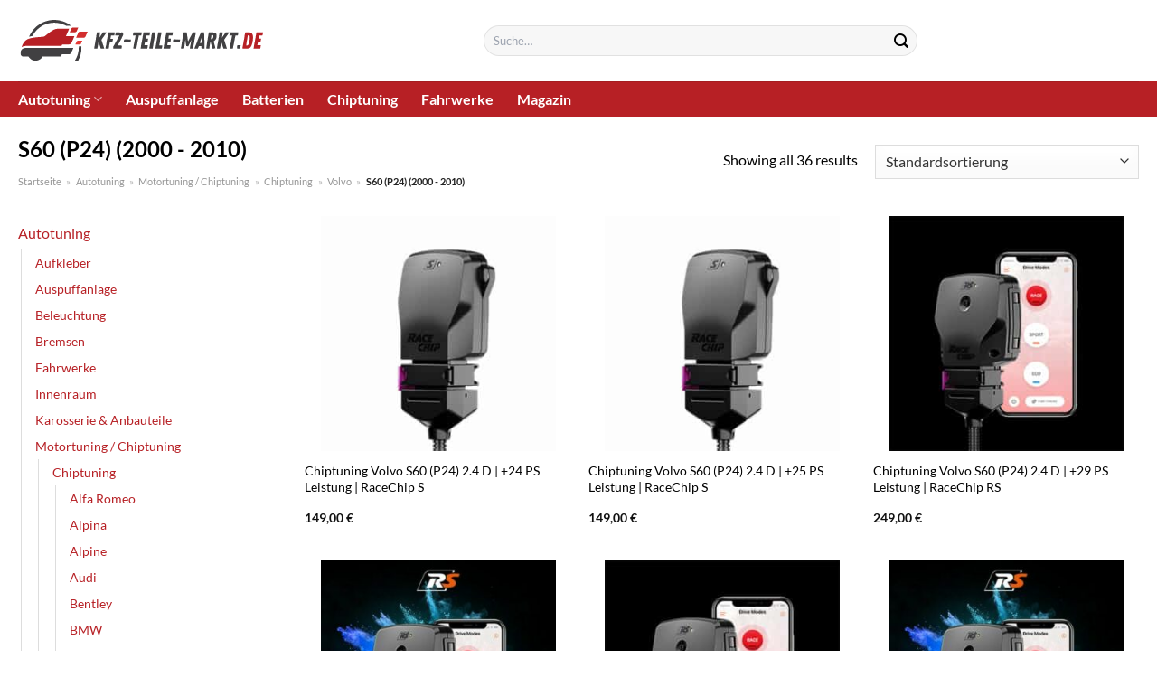

--- FILE ---
content_type: text/html; charset=UTF-8
request_url: https://www.kfz-teile-markt.de/s60-p24-2000-2010/
body_size: 33701
content:
<!DOCTYPE html>
<html lang="de" class="loading-site no-js">
<head><meta charset="UTF-8" /><script>if(navigator.userAgent.match(/MSIE|Internet Explorer/i)||navigator.userAgent.match(/Trident\/7\..*?rv:11/i)){var href=document.location.href;if(!href.match(/[?&]nowprocket/)){if(href.indexOf("?")==-1){if(href.indexOf("#")==-1){document.location.href=href+"?nowprocket=1"}else{document.location.href=href.replace("#","?nowprocket=1#")}}else{if(href.indexOf("#")==-1){document.location.href=href+"&nowprocket=1"}else{document.location.href=href.replace("#","&nowprocket=1#")}}}}</script><script>class RocketLazyLoadScripts{constructor(){this.v="1.2.3",this.triggerEvents=["keydown","mousedown","mousemove","touchmove","touchstart","touchend","wheel"],this.userEventHandler=this._triggerListener.bind(this),this.touchStartHandler=this._onTouchStart.bind(this),this.touchMoveHandler=this._onTouchMove.bind(this),this.touchEndHandler=this._onTouchEnd.bind(this),this.clickHandler=this._onClick.bind(this),this.interceptedClicks=[],window.addEventListener("pageshow",t=>{this.persisted=t.persisted}),window.addEventListener("DOMContentLoaded",()=>{this._preconnect3rdParties()}),this.delayedScripts={normal:[],async:[],defer:[]},this.trash=[],this.allJQueries=[]}_addUserInteractionListener(t){if(document.hidden){t._triggerListener();return}this.triggerEvents.forEach(e=>window.addEventListener(e,t.userEventHandler,{passive:!0})),window.addEventListener("touchstart",t.touchStartHandler,{passive:!0}),window.addEventListener("mousedown",t.touchStartHandler),document.addEventListener("visibilitychange",t.userEventHandler)}_removeUserInteractionListener(){this.triggerEvents.forEach(t=>window.removeEventListener(t,this.userEventHandler,{passive:!0})),document.removeEventListener("visibilitychange",this.userEventHandler)}_onTouchStart(t){"HTML"!==t.target.tagName&&(window.addEventListener("touchend",this.touchEndHandler),window.addEventListener("mouseup",this.touchEndHandler),window.addEventListener("touchmove",this.touchMoveHandler,{passive:!0}),window.addEventListener("mousemove",this.touchMoveHandler),t.target.addEventListener("click",this.clickHandler),this._renameDOMAttribute(t.target,"onclick","rocket-onclick"),this._pendingClickStarted())}_onTouchMove(t){window.removeEventListener("touchend",this.touchEndHandler),window.removeEventListener("mouseup",this.touchEndHandler),window.removeEventListener("touchmove",this.touchMoveHandler,{passive:!0}),window.removeEventListener("mousemove",this.touchMoveHandler),t.target.removeEventListener("click",this.clickHandler),this._renameDOMAttribute(t.target,"rocket-onclick","onclick"),this._pendingClickFinished()}_onTouchEnd(t){window.removeEventListener("touchend",this.touchEndHandler),window.removeEventListener("mouseup",this.touchEndHandler),window.removeEventListener("touchmove",this.touchMoveHandler,{passive:!0}),window.removeEventListener("mousemove",this.touchMoveHandler)}_onClick(t){t.target.removeEventListener("click",this.clickHandler),this._renameDOMAttribute(t.target,"rocket-onclick","onclick"),this.interceptedClicks.push(t),t.preventDefault(),t.stopPropagation(),t.stopImmediatePropagation(),this._pendingClickFinished()}_replayClicks(){window.removeEventListener("touchstart",this.touchStartHandler,{passive:!0}),window.removeEventListener("mousedown",this.touchStartHandler),this.interceptedClicks.forEach(t=>{t.target.dispatchEvent(new MouseEvent("click",{view:t.view,bubbles:!0,cancelable:!0}))})}_waitForPendingClicks(){return new Promise(t=>{this._isClickPending?this._pendingClickFinished=t:t()})}_pendingClickStarted(){this._isClickPending=!0}_pendingClickFinished(){this._isClickPending=!1}_renameDOMAttribute(t,e,r){t.hasAttribute&&t.hasAttribute(e)&&(event.target.setAttribute(r,event.target.getAttribute(e)),event.target.removeAttribute(e))}_triggerListener(){this._removeUserInteractionListener(this),"loading"===document.readyState?document.addEventListener("DOMContentLoaded",this._loadEverythingNow.bind(this)):this._loadEverythingNow()}_preconnect3rdParties(){let t=[];document.querySelectorAll("script[type=rocketlazyloadscript]").forEach(e=>{if(e.hasAttribute("src")){let r=new URL(e.src).origin;r!==location.origin&&t.push({src:r,crossOrigin:e.crossOrigin||"module"===e.getAttribute("data-rocket-type")})}}),t=[...new Map(t.map(t=>[JSON.stringify(t),t])).values()],this._batchInjectResourceHints(t,"preconnect")}async _loadEverythingNow(){this.lastBreath=Date.now(),this._delayEventListeners(this),this._delayJQueryReady(this),this._handleDocumentWrite(),this._registerAllDelayedScripts(),this._preloadAllScripts(),await this._loadScriptsFromList(this.delayedScripts.normal),await this._loadScriptsFromList(this.delayedScripts.defer),await this._loadScriptsFromList(this.delayedScripts.async);try{await this._triggerDOMContentLoaded(),await this._triggerWindowLoad()}catch(t){console.error(t)}window.dispatchEvent(new Event("rocket-allScriptsLoaded")),this._waitForPendingClicks().then(()=>{this._replayClicks()}),this._emptyTrash()}_registerAllDelayedScripts(){document.querySelectorAll("script[type=rocketlazyloadscript]").forEach(t=>{t.hasAttribute("data-rocket-src")?t.hasAttribute("async")&&!1!==t.async?this.delayedScripts.async.push(t):t.hasAttribute("defer")&&!1!==t.defer||"module"===t.getAttribute("data-rocket-type")?this.delayedScripts.defer.push(t):this.delayedScripts.normal.push(t):this.delayedScripts.normal.push(t)})}async _transformScript(t){return new Promise((await this._littleBreath(),navigator.userAgent.indexOf("Firefox/")>0||""===navigator.vendor)?e=>{let r=document.createElement("script");[...t.attributes].forEach(t=>{let e=t.nodeName;"type"!==e&&("data-rocket-type"===e&&(e="type"),"data-rocket-src"===e&&(e="src"),r.setAttribute(e,t.nodeValue))}),t.text&&(r.text=t.text),r.hasAttribute("src")?(r.addEventListener("load",e),r.addEventListener("error",e)):(r.text=t.text,e());try{t.parentNode.replaceChild(r,t)}catch(i){e()}}:async e=>{function r(){t.setAttribute("data-rocket-status","failed"),e()}try{let i=t.getAttribute("data-rocket-type"),n=t.getAttribute("data-rocket-src");t.text,i?(t.type=i,t.removeAttribute("data-rocket-type")):t.removeAttribute("type"),t.addEventListener("load",function r(){t.setAttribute("data-rocket-status","executed"),e()}),t.addEventListener("error",r),n?(t.removeAttribute("data-rocket-src"),t.src=n):t.src="data:text/javascript;base64,"+window.btoa(unescape(encodeURIComponent(t.text)))}catch(s){r()}})}async _loadScriptsFromList(t){let e=t.shift();return e&&e.isConnected?(await this._transformScript(e),this._loadScriptsFromList(t)):Promise.resolve()}_preloadAllScripts(){this._batchInjectResourceHints([...this.delayedScripts.normal,...this.delayedScripts.defer,...this.delayedScripts.async],"preload")}_batchInjectResourceHints(t,e){var r=document.createDocumentFragment();t.forEach(t=>{let i=t.getAttribute&&t.getAttribute("data-rocket-src")||t.src;if(i){let n=document.createElement("link");n.href=i,n.rel=e,"preconnect"!==e&&(n.as="script"),t.getAttribute&&"module"===t.getAttribute("data-rocket-type")&&(n.crossOrigin=!0),t.crossOrigin&&(n.crossOrigin=t.crossOrigin),t.integrity&&(n.integrity=t.integrity),r.appendChild(n),this.trash.push(n)}}),document.head.appendChild(r)}_delayEventListeners(t){let e={};function r(t,r){!function t(r){!e[r]&&(e[r]={originalFunctions:{add:r.addEventListener,remove:r.removeEventListener},eventsToRewrite:[]},r.addEventListener=function(){arguments[0]=i(arguments[0]),e[r].originalFunctions.add.apply(r,arguments)},r.removeEventListener=function(){arguments[0]=i(arguments[0]),e[r].originalFunctions.remove.apply(r,arguments)});function i(t){return e[r].eventsToRewrite.indexOf(t)>=0?"rocket-"+t:t}}(t),e[t].eventsToRewrite.push(r)}function i(t,e){let r=t[e];Object.defineProperty(t,e,{get:()=>r||function(){},set(i){t["rocket"+e]=r=i}})}r(document,"DOMContentLoaded"),r(window,"DOMContentLoaded"),r(window,"load"),r(window,"pageshow"),r(document,"readystatechange"),i(document,"onreadystatechange"),i(window,"onload"),i(window,"onpageshow")}_delayJQueryReady(t){let e;function r(r){if(r&&r.fn&&!t.allJQueries.includes(r)){r.fn.ready=r.fn.init.prototype.ready=function(e){return t.domReadyFired?e.bind(document)(r):document.addEventListener("rocket-DOMContentLoaded",()=>e.bind(document)(r)),r([])};let i=r.fn.on;r.fn.on=r.fn.init.prototype.on=function(){if(this[0]===window){function t(t){return t.split(" ").map(t=>"load"===t||0===t.indexOf("load.")?"rocket-jquery-load":t).join(" ")}"string"==typeof arguments[0]||arguments[0]instanceof String?arguments[0]=t(arguments[0]):"object"==typeof arguments[0]&&Object.keys(arguments[0]).forEach(e=>{let r=arguments[0][e];delete arguments[0][e],arguments[0][t(e)]=r})}return i.apply(this,arguments),this},t.allJQueries.push(r)}e=r}r(window.jQuery),Object.defineProperty(window,"jQuery",{get:()=>e,set(t){r(t)}})}async _triggerDOMContentLoaded(){this.domReadyFired=!0,await this._littleBreath(),document.dispatchEvent(new Event("rocket-DOMContentLoaded")),await this._littleBreath(),window.dispatchEvent(new Event("rocket-DOMContentLoaded")),await this._littleBreath(),document.dispatchEvent(new Event("rocket-readystatechange")),await this._littleBreath(),document.rocketonreadystatechange&&document.rocketonreadystatechange()}async _triggerWindowLoad(){await this._littleBreath(),window.dispatchEvent(new Event("rocket-load")),await this._littleBreath(),window.rocketonload&&window.rocketonload(),await this._littleBreath(),this.allJQueries.forEach(t=>t(window).trigger("rocket-jquery-load")),await this._littleBreath();let t=new Event("rocket-pageshow");t.persisted=this.persisted,window.dispatchEvent(t),await this._littleBreath(),window.rocketonpageshow&&window.rocketonpageshow({persisted:this.persisted})}_handleDocumentWrite(){let t=new Map;document.write=document.writeln=function(e){let r=document.currentScript;r||console.error("WPRocket unable to document.write this: "+e);let i=document.createRange(),n=r.parentElement,s=t.get(r);void 0===s&&(s=r.nextSibling,t.set(r,s));let a=document.createDocumentFragment();i.setStart(a,0),a.appendChild(i.createContextualFragment(e)),n.insertBefore(a,s)}}async _littleBreath(){Date.now()-this.lastBreath>45&&(await this._requestAnimFrame(),this.lastBreath=Date.now())}async _requestAnimFrame(){return document.hidden?new Promise(t=>setTimeout(t)):new Promise(t=>requestAnimationFrame(t))}_emptyTrash(){this.trash.forEach(t=>t.remove())}static run(){let t=new RocketLazyLoadScripts;t._addUserInteractionListener(t)}}RocketLazyLoadScripts.run();</script>
	
	<link rel="profile" href="http://gmpg.org/xfn/11" />
	<link rel="pingback" href="https://www.kfz-teile-markt.de/xmlrpc.php" />

	<script type="rocketlazyloadscript">(function(html){html.className = html.className.replace(/\bno-js\b/,'js')})(document.documentElement);</script>
<meta name='robots' content='index, follow, max-image-preview:large, max-snippet:-1, max-video-preview:-1' />
	<style>img:is([sizes="auto" i], [sizes^="auto," i]) { contain-intrinsic-size: 3000px 1500px }</style>
	<link rel="preload" href="https://www.kfz-teile-markt.de/wp-content/plugins/rate-my-post/public/css/fonts/ratemypost.ttf" type="font/ttf" as="font" crossorigin="anonymous"><meta name="viewport" content="width=device-width, initial-scale=1" />
	<!-- This site is optimized with the Yoast SEO plugin v26.5 - https://yoast.com/wordpress/plugins/seo/ -->
	<title>S60 (P24) (2000 - 2010) online im Auto Teile Markt kaufen</title>
	<meta name="description" content="Auf KFZ-Teile-Markt.de günstig S60 (P24) (2000 - 2010) online kaufen - großes Sortiment. Aktuelle Produkte auf Lager. Täglich neue Angebote." />
	<link rel="canonical" href="https://www.kfz-teile-markt.de/s60-p24-2000-2010/" />
	<meta property="og:locale" content="de_DE" />
	<meta property="og:type" content="article" />
	<meta property="og:title" content="S60 (P24) (2000 - 2010) online im Auto Teile Markt kaufen" />
	<meta property="og:description" content="Auf KFZ-Teile-Markt.de günstig S60 (P24) (2000 - 2010) online kaufen - großes Sortiment. Aktuelle Produkte auf Lager. Täglich neue Angebote." />
	<meta property="og:url" content="https://www.kfz-teile-markt.de/s60-p24-2000-2010/" />
	<meta property="og:site_name" content="KFZ-Teile-Markt.de" />
	<meta property="og:image" content="https://www.kfz-teile-markt.de/wp-content/uploads/2022/11/kfz-teile-markt-vorschau.jpg" />
	<meta property="og:image:width" content="1200" />
	<meta property="og:image:height" content="627" />
	<meta property="og:image:type" content="image/jpeg" />
	<meta name="twitter:card" content="summary_large_image" />
	<script type="application/ld+json" class="yoast-schema-graph">{"@context":"https://schema.org","@graph":[{"@type":"CollectionPage","@id":"https://www.kfz-teile-markt.de/s60-p24-2000-2010/","url":"https://www.kfz-teile-markt.de/s60-p24-2000-2010/","name":"S60 (P24) (2000 - 2010) online im Auto Teile Markt kaufen","isPartOf":{"@id":"https://www.kfz-teile-markt.de/#website"},"primaryImageOfPage":{"@id":"https://www.kfz-teile-markt.de/s60-p24-2000-2010/#primaryimage"},"image":{"@id":"https://www.kfz-teile-markt.de/s60-p24-2000-2010/#primaryimage"},"thumbnailUrl":"https://www.kfz-teile-markt.de/wp-content/uploads/2022/11/gs_s-3025.jpg","description":"Auf KFZ-Teile-Markt.de günstig S60 (P24) (2000 - 2010) online kaufen - großes Sortiment. Aktuelle Produkte auf Lager. Täglich neue Angebote.","breadcrumb":{"@id":"https://www.kfz-teile-markt.de/s60-p24-2000-2010/#breadcrumb"},"inLanguage":"de"},{"@type":"ImageObject","inLanguage":"de","@id":"https://www.kfz-teile-markt.de/s60-p24-2000-2010/#primaryimage","url":"https://www.kfz-teile-markt.de/wp-content/uploads/2022/11/gs_s-3025.jpg","contentUrl":"https://www.kfz-teile-markt.de/wp-content/uploads/2022/11/gs_s-3025.jpg","width":400,"height":400,"caption":"Chiptuning Volvo S60 (P24) 2.4 D | +24 PS Leistung | RaceChip S"},{"@type":"BreadcrumbList","@id":"https://www.kfz-teile-markt.de/s60-p24-2000-2010/#breadcrumb","itemListElement":[{"@type":"ListItem","position":1,"name":"Startseite","item":"https://www.kfz-teile-markt.de/"},{"@type":"ListItem","position":2,"name":"Autotuning","item":"https://www.kfz-teile-markt.de/autotuning/"},{"@type":"ListItem","position":3,"name":"Motortuning / Chiptuning","item":"https://www.kfz-teile-markt.de/motortuning-chiptuning/"},{"@type":"ListItem","position":4,"name":"Chiptuning","item":"https://www.kfz-teile-markt.de/chiptuning/"},{"@type":"ListItem","position":5,"name":"Volvo","item":"https://www.kfz-teile-markt.de/product-category/autotuning/motortuning-chiptuning/chiptuning/volvo/"},{"@type":"ListItem","position":6,"name":"S60 (P24) (2000 - 2010)"}]},{"@type":"WebSite","@id":"https://www.kfz-teile-markt.de/#website","url":"https://www.kfz-teile-markt.de/","name":"KFZ-Teile-Markt.de","description":"","publisher":{"@id":"https://www.kfz-teile-markt.de/#organization"},"potentialAction":[{"@type":"SearchAction","target":{"@type":"EntryPoint","urlTemplate":"https://www.kfz-teile-markt.de/?s={search_term_string}"},"query-input":{"@type":"PropertyValueSpecification","valueRequired":true,"valueName":"search_term_string"}}],"inLanguage":"de"},{"@type":"Organization","@id":"https://www.kfz-teile-markt.de/#organization","name":"KFZ-Teile-Markt.de","url":"https://www.kfz-teile-markt.de/","logo":{"@type":"ImageObject","inLanguage":"de","@id":"https://www.kfz-teile-markt.de/#/schema/logo/image/","url":"https://www.kfz-teile-markt.de/wp-content/uploads/2022/11/kfz-teile-markt-de-favicon.png","contentUrl":"https://www.kfz-teile-markt.de/wp-content/uploads/2022/11/kfz-teile-markt-de-favicon.png","width":78,"height":78,"caption":"KFZ-Teile-Markt.de"},"image":{"@id":"https://www.kfz-teile-markt.de/#/schema/logo/image/"}}]}</script>
	<!-- / Yoast SEO plugin. -->



<link rel='prefetch' href='https://www.kfz-teile-markt.de/wp-content/themes/flatsome/assets/js/flatsome.js?ver=a0a7aee297766598a20e' />
<link rel='prefetch' href='https://www.kfz-teile-markt.de/wp-content/themes/flatsome/assets/js/chunk.slider.js?ver=3.18.6' />
<link rel='prefetch' href='https://www.kfz-teile-markt.de/wp-content/themes/flatsome/assets/js/chunk.popups.js?ver=3.18.6' />
<link rel='prefetch' href='https://www.kfz-teile-markt.de/wp-content/themes/flatsome/assets/js/chunk.tooltips.js?ver=3.18.6' />
<link rel='prefetch' href='https://www.kfz-teile-markt.de/wp-content/themes/flatsome/assets/js/woocommerce.js?ver=49415fe6a9266f32f1f2' />
<link data-minify="1" rel='stylesheet' id='maintenanceLayer-css' href='https://www.kfz-teile-markt.de/wp-content/cache/min/1/wp-content/plugins/dailylead_maintenance/css/layer.css?ver=1761458767' type='text/css' media='all' />
<link data-minify="1" rel='stylesheet' id='rate-my-post-css' href='https://www.kfz-teile-markt.de/wp-content/cache/min/1/wp-content/plugins/rate-my-post/public/css/rate-my-post.css?ver=1761458767' type='text/css' media='all' />
<style id='rate-my-post-inline-css' type='text/css'>
.rmp-widgets-container p {  font-size: 12px;}.rmp-rating-widget .rmp-icon--ratings {  font-size: 12px;}
</style>
<style id='woocommerce-inline-inline-css' type='text/css'>
.woocommerce form .form-row .required { visibility: visible; }
</style>
<link rel='stylesheet' id='ez-toc-css' href='https://www.kfz-teile-markt.de/wp-content/plugins/easy-table-of-contents/assets/css/screen.min.css?ver=2.0.78' type='text/css' media='all' />
<style id='ez-toc-inline-css' type='text/css'>
div#ez-toc-container .ez-toc-title {font-size: 120%;}div#ez-toc-container .ez-toc-title {font-weight: 500;}div#ez-toc-container ul li , div#ez-toc-container ul li a {font-size: 95%;}div#ez-toc-container ul li , div#ez-toc-container ul li a {font-weight: 500;}div#ez-toc-container nav ul ul li {font-size: 90%;}div#ez-toc-container {background: #fff;border: 1px solid #000000;}div#ez-toc-container p.ez-toc-title , #ez-toc-container .ez_toc_custom_title_icon , #ez-toc-container .ez_toc_custom_toc_icon {color: #000000;}div#ez-toc-container ul.ez-toc-list a {color: #000000;}div#ez-toc-container ul.ez-toc-list a:hover {color: #000000;}div#ez-toc-container ul.ez-toc-list a:visited {color: #000000;}.ez-toc-counter nav ul li a::before {color: ;}.ez-toc-box-title {font-weight: bold; margin-bottom: 10px; text-align: center; text-transform: uppercase; letter-spacing: 1px; color: #666; padding-bottom: 5px;position:absolute;top:-4%;left:5%;background-color: inherit;transition: top 0.3s ease;}.ez-toc-box-title.toc-closed {top:-25%;}
.ez-toc-container-direction {direction: ltr;}.ez-toc-counter ul{counter-reset: item ;}.ez-toc-counter nav ul li a::before {content: counters(item, '.', decimal) '. ';display: inline-block;counter-increment: item;flex-grow: 0;flex-shrink: 0;margin-right: .2em; float: left; }.ez-toc-widget-direction {direction: ltr;}.ez-toc-widget-container ul{counter-reset: item ;}.ez-toc-widget-container nav ul li a::before {content: counters(item, '.', decimal) '. ';display: inline-block;counter-increment: item;flex-grow: 0;flex-shrink: 0;margin-right: .2em; float: left; }
</style>
<link data-minify="1" rel='stylesheet' id='flatsome-main-css' href='https://www.kfz-teile-markt.de/wp-content/cache/min/1/wp-content/themes/flatsome/assets/css/flatsome.css?ver=1761458767' type='text/css' media='all' />
<style id='flatsome-main-inline-css' type='text/css'>
@font-face {
				font-family: "fl-icons";
				font-display: block;
				src: url(https://www.kfz-teile-markt.de/wp-content/themes/flatsome/assets/css/icons/fl-icons.eot?v=3.18.6);
				src:
					url(https://www.kfz-teile-markt.de/wp-content/themes/flatsome/assets/css/icons/fl-icons.eot#iefix?v=3.18.6) format("embedded-opentype"),
					url(https://www.kfz-teile-markt.de/wp-content/themes/flatsome/assets/css/icons/fl-icons.woff2?v=3.18.6) format("woff2"),
					url(https://www.kfz-teile-markt.de/wp-content/themes/flatsome/assets/css/icons/fl-icons.ttf?v=3.18.6) format("truetype"),
					url(https://www.kfz-teile-markt.de/wp-content/themes/flatsome/assets/css/icons/fl-icons.woff?v=3.18.6) format("woff"),
					url(https://www.kfz-teile-markt.de/wp-content/themes/flatsome/assets/css/icons/fl-icons.svg?v=3.18.6#fl-icons) format("svg");
			}
</style>
<link data-minify="1" rel='stylesheet' id='flatsome-shop-css' href='https://www.kfz-teile-markt.de/wp-content/cache/min/1/wp-content/themes/flatsome/assets/css/flatsome-shop.css?ver=1761458767' type='text/css' media='all' />
<script data-minify="1" type="text/javascript" src="https://www.kfz-teile-markt.de/wp-content/cache/min/1/wp-content/plugins/dailylead_maintenance/js/layerShow.js?ver=1761458767" id="maintenanceLayerShow-js" defer></script>
<script data-minify="1" type="text/javascript" src="https://www.kfz-teile-markt.de/wp-content/cache/min/1/wp-content/plugins/dailylead_maintenance/js/layer.js?ver=1761458767" id="maintenanceLayer-js" defer></script>
<script type="rocketlazyloadscript" data-rocket-type="text/javascript" data-rocket-src="https://www.kfz-teile-markt.de/wp-includes/js/jquery/jquery.min.js?ver=3.7.1" id="jquery-core-js" defer></script>
<script type="rocketlazyloadscript" data-rocket-type="text/javascript" data-rocket-src="https://www.kfz-teile-markt.de/wp-content/plugins/woocommerce/assets/js/jquery-blockui/jquery.blockUI.min.js?ver=2.7.0-wc.9.4.1" id="jquery-blockui-js" data-wp-strategy="defer" defer></script>
<script type="text/javascript" id="wc-add-to-cart-js-extra">
/* <![CDATA[ */
var wc_add_to_cart_params = {"ajax_url":"\/wp-admin\/admin-ajax.php","wc_ajax_url":"\/?wc-ajax=%%endpoint%%","i18n_view_cart":"Warenkorb anzeigen","cart_url":"https:\/\/www.kfz-teile-markt.de","is_cart":"","cart_redirect_after_add":"no"};
/* ]]> */
</script>
<script type="rocketlazyloadscript" data-rocket-type="text/javascript" data-rocket-src="https://www.kfz-teile-markt.de/wp-content/plugins/woocommerce/assets/js/frontend/add-to-cart.min.js?ver=9.4.1" id="wc-add-to-cart-js" defer="defer" data-wp-strategy="defer"></script>
<script type="rocketlazyloadscript" data-rocket-type="text/javascript" data-rocket-src="https://www.kfz-teile-markt.de/wp-content/plugins/woocommerce/assets/js/js-cookie/js.cookie.min.js?ver=2.1.4-wc.9.4.1" id="js-cookie-js" data-wp-strategy="defer" defer></script>
<script type="rocketlazyloadscript" data-minify="1" data-rocket-type="text/javascript" data-rocket-src="https://www.kfz-teile-markt.de/wp-content/cache/min/1/wp-content/plugins/dailylead_maintenance/js/productSearch.js?ver=1761458767" id="maintenance_product_search-js" defer></script>
<script type="rocketlazyloadscript">
  var _paq = window._paq = window._paq || [];
  /* tracker methods like "setCustomDimension" should be called before "trackPageView" */
  _paq.push(['trackPageView']);
  _paq.push(['enableLinkTracking']);
  (function() {
    var u="//stats.dailylead.de/";
    _paq.push(['setTrackerUrl', u+'matomo.php']);
    _paq.push(['setSiteId', '56']);
    var d=document, g=d.createElement('script'), s=d.getElementsByTagName('script')[0];
    g.async=true; g.src=u+'matomo.js'; s.parentNode.insertBefore(g,s);
  })();
</script>	<noscript><style>.woocommerce-product-gallery{ opacity: 1 !important; }</style></noscript>
	<style class='wp-fonts-local' type='text/css'>
@font-face{font-family:Inter;font-style:normal;font-weight:300 900;font-display:fallback;src:url('https://www.kfz-teile-markt.de/wp-content/plugins/woocommerce/assets/fonts/Inter-VariableFont_slnt,wght.woff2') format('woff2');font-stretch:normal;}
@font-face{font-family:Cardo;font-style:normal;font-weight:400;font-display:fallback;src:url('https://www.kfz-teile-markt.de/wp-content/plugins/woocommerce/assets/fonts/cardo_normal_400.woff2') format('woff2');}
</style>
<link rel="icon" href="https://www.kfz-teile-markt.de/wp-content/uploads/2022/11/cropped-kfz-teile-markt-de-favicon-32x32.png" sizes="32x32" />
<link rel="icon" href="https://www.kfz-teile-markt.de/wp-content/uploads/2022/11/cropped-kfz-teile-markt-de-favicon-192x192.png" sizes="192x192" />
<link rel="apple-touch-icon" href="https://www.kfz-teile-markt.de/wp-content/uploads/2022/11/cropped-kfz-teile-markt-de-favicon-180x180.png" />
<meta name="msapplication-TileImage" content="https://www.kfz-teile-markt.de/wp-content/uploads/2022/11/cropped-kfz-teile-markt-de-favicon-270x270.png" />
<style id="custom-css" type="text/css">:root {--primary-color: #b72025;--fs-color-primary: #b72025;--fs-color-secondary: #b72025;--fs-color-success: #7a9c59;--fs-color-alert: #b20000;--fs-experimental-link-color: #b72025;--fs-experimental-link-color-hover: #000000;}.tooltipster-base {--tooltip-color: #fff;--tooltip-bg-color: #000;}.off-canvas-right .mfp-content, .off-canvas-left .mfp-content {--drawer-width: 300px;}.off-canvas .mfp-content.off-canvas-cart {--drawer-width: 360px;}.container-width, .full-width .ubermenu-nav, .container, .row{max-width: 1270px}.row.row-collapse{max-width: 1240px}.row.row-small{max-width: 1262.5px}.row.row-large{max-width: 1300px}.header-main{height: 90px}#logo img{max-height: 90px}#logo{width:273px;}.header-top{min-height: 30px}.transparent .header-main{height: 90px}.transparent #logo img{max-height: 90px}.has-transparent + .page-title:first-of-type,.has-transparent + #main > .page-title,.has-transparent + #main > div > .page-title,.has-transparent + #main .page-header-wrapper:first-of-type .page-title{padding-top: 140px;}.header.show-on-scroll,.stuck .header-main{height:70px!important}.stuck #logo img{max-height: 70px!important}.search-form{ width: 50%;}.header-bottom {background-color: #b72025}.stuck .header-main .nav > li > a{line-height: 50px }.header-bottom-nav > li > a{line-height: 16px }@media (max-width: 549px) {.header-main{height: 70px}#logo img{max-height: 70px}}.main-menu-overlay{background-color: #ffffff}body{color: #000000}h1,h2,h3,h4,h5,h6,.heading-font{color: #000000;}body{font-family: Lato, sans-serif;}body {font-weight: 400;font-style: normal;}.nav > li > a {font-family: Lato, sans-serif;}.mobile-sidebar-levels-2 .nav > li > ul > li > a {font-family: Lato, sans-serif;}.nav > li > a,.mobile-sidebar-levels-2 .nav > li > ul > li > a {font-weight: 700;font-style: normal;}h1,h2,h3,h4,h5,h6,.heading-font, .off-canvas-center .nav-sidebar.nav-vertical > li > a{font-family: Lato, sans-serif;}h1,h2,h3,h4,h5,h6,.heading-font,.banner h1,.banner h2 {font-weight: 700;font-style: normal;}.alt-font{font-family: "Dancing Script", sans-serif;}.alt-font {font-weight: 400!important;font-style: normal!important;}.header:not(.transparent) .header-bottom-nav.nav > li > a{color: #ffffff;}.widget:where(:not(.widget_shopping_cart)) a{color: #000000;}.widget:where(:not(.widget_shopping_cart)) a:hover{color: #b72025;}.widget .tagcloud a:hover{border-color: #b72025; background-color: #b72025;}@media screen and (min-width: 550px){.products .box-vertical .box-image{min-width: 300px!important;width: 300px!important;}}.absolute-footer, html{background-color: #ffffff}.page-title-small + main .product-container > .row{padding-top:0;}.nav-vertical-fly-out > li + li {border-top-width: 1px; border-top-style: solid;}/* Custom CSS */.header-vertical-menu__fly-out .current-dropdown.menu-item .nav-dropdown {display: block;}.header-vertical-menu__opener {font-size: initial;}.off-canvas-right .mfp-content, .off-canvas-left .mfp-content {max-width: 320px;width:100%}.off-canvas-left.mfp-ready .mfp-close {color: black;}.product-summary .woocommerce-Price-currencySymbol {font-size: inherit;vertical-align: inherit;margin-top: inherit;}.product-section-title-related {text-align: center;padding-top: 45px;}.yith-wcwl-add-to-wishlist {margin-top: 10px;margin-bottom: 30px;}.page-title {margin-top: 20px;}@media screen and (min-width: 850px) {.page-title-inner {padding-top: 0;min-height: auto;}}/*** START Sticky Banner ***/.sticky-add-to-cart__product img {display: none;}.sticky-add-to-cart__product .product-title-small {display: none;}.sticky-add-to-cart--active .cart {padding-top: 5px;padding-bottom: 5px;max-width: 250px;flex-grow: 1;font-size: smaller;margin-bottom: 0;}.sticky-add-to-cart.sticky-add-to-cart--active .single_add_to_cart_button{margin: 0;padding-top: 10px;padding-bottom: 10px;border-radius: 99px;width: 100%;line-height: 1.5;}.single_add_to_cart_button,.sticky-add-to-cart:not(.sticky-add-to-cart--active) .single_add_to_cart_button {padding: 5px;max-width: 300px;width:100%;margin:0;}.sticky-add-to-cart--active {-webkit-backdrop-filter: blur(7px);backdrop-filter: blur(7px);display: flex;justify-content: center;padding: 3px 10px;}.sticky-add-to-cart__product .product-title-small {height: 14px;overflow: hidden;}.sticky-add-to-cart--active .woocommerce-variation-price, .sticky-add-to-cart--active .product-page-price {font-size: 24px;}.sticky-add-to-cart--active .price del {font-size: 50%;margin-bottom: 4px;}.sticky-add-to-cart--active .price del::after {width: 50%;}.sticky-add-to-cart__product {margin-right: 5px;}/*** END Sticky Banner ***/.yadore {display: grid;grid-template-columns: repeat(4,minmax(0,1fr));gap:1rem;}.col-4 .yadore {display: grid;grid-template-columns: repeat(4,minmax(0,1fr));gap:1rem;}.yadore .yadore-item {background: #fff;border-radius: 15px;}.yadore .yadore-item li.delivery_time,.yadore .yadore-item li.stock_status,.yadore .yadore-item li.stock_status.nicht {list-style-type: none;padding: 0px 0 0px 24px;margin: 0px!important;}.yadore .yadore-item img:not(.logo) {min-height: 170px;max-height: 170px;}.yadore .yadore-item img.logo {max-width: 70px;max-height: 30px;}.ayo-logo-name {margin-top: 12px;display: block;white-space: nowrap;font-size: xx-small;}.product-info {display: flex;flex-direction: column;padding-bottom: 0;}.product-info.product-title {order: 1;}.product-info .is-divider {order: 2;}.product-info .product-short-description {order: 3;}.product-info .product-short-description li {list-style-type: none;padding: 0px 0 0px 24px;margin: 0px 0px 3px 0px!important;}li.delivery_time,.product-info .product-short-description li.delivery_time {background: url([data-uri]) no-repeat left center;}li.delivery_time,.product-info .product-short-description li.delivery_time {background: url([data-uri]) no-repeat left center;}li.stock_status,.product-info .product-short-description li.stock_status {background: url([data-uri]) no-repeat left center;}li.stock_status.nicht,.product-info .product-short-description li.stock_status.nicht {background: url([data-uri]) no-repeat left center;}.product-info .price-wrapper {order: 4;}.product-info .price-wrapper .price {margin: 0;}.product-info .cart,.product-info .sticky-add-to-cart-wrapper {order:5;margin: 25px 0;}.product-info .yith-wcwl-add-to-wishlist {order: 6;margin: 0;}.overflow-hidden { overflow: hidden;}.overflow-hidden.banner h3 {line-height: 0;}.nowrap { white-space: nowrap;}.height-40 {height: 40px !important;}.m-0 {margin: 0 !important;}a.stretched-link:after {position: absolute;top: 0;right: 0;bottom: 0;left: 0;pointer-events: auto;content: "";background-color: rgba(0,0,0,0.0);z-index: 1;}.z-index-0 {z-index: 0;}.z-index-10 {z-index: 10;}.price del {text-decoration-line: none;position: relative;}.price del::after {content: '';position: absolute;border-top: 2px solid red;width: 100%;height: 100%;left: 0;transform: rotate(-10deg);top: 50%;}#masthead .flex-left .header-nav.header-nav-main.nav.nav-left {-webkit-box-pack: center;-ms-flex-pack: center;justify-content: center;}.logo-left .logo {margin-left: 0;margin-right: 0px;}.product-small.box .box-image .image-cover img {object-fit: contain;}.product-small.box .box-image {text-align: center;}.product-small.box .box-text .title-wrapper {max-height: 75px;overflow: hidden;margin-bottom: 15px;}.product-small.box .attachment-woocommerce_thumbnail.size-woocommerce_thumbnail {height: 260px;width: auto;object-fit: contain;}.woocommerce-product-gallery__wrapper .woocommerce-product-gallery__image a img {max-height: 420px;width: auto;margin: 0 auto;display: block;}/* START Mobile Menu */.off-canvas-left .mfp-content, .off-canvas-right .mfp-content {width: 75%;max-width: 360px;}.off-canvas-left .mfp-content .nav>li>a, .off-canvas-right .mfp-content .nav>li>a,.mobile-sidebar-levels-2 .nav-slide>li>.sub-menu>li:not(.nav-slide-header)>a, .mobile-sidebar-levels-2 .nav-slide>li>ul.children>li:not(.nav-slide-header)>a {font-size: 1.1em;color: #000;}.mobile-sidebar-levels-2 .nav-slide>li>.sub-menu>li:not(.nav-slide-header)>a, .mobile-sidebar-levels-2 .nav-slide>li>ul.children>li:not(.nav-slide-header)>a {text-transform: none;}/* END Mobile Menu */.product-title a {color: #000000;}.product-title a:hover {color: var(--fs-experimental-link-color);}/* Custom CSS Tablet */@media (max-width: 849px){.nav li a,.nav-vertical>li>ul li a,.nav-slide-header .toggle,.mobile-sidebar-levels-2 .nav-slide>li>ul.children>li>a, .mobile-sidebar-levels-2 .nav-slide>li>.sub-menu>li>a {color: #000 !important;opacity: 1;}/*** START Sticky Banner ***/.sticky-add-to-cart--active {justify-content: space-between;font-size: .9em;}/*** END Sticky Banner ***/.yadore,.col-4 .yadore {grid-template-columns: repeat(2,minmax(0,1fr));}.post-title.is-large {font-size: 1.75em;}}/* Custom CSS Mobile */@media (max-width: 549px){/*** START Sticky Banner ***/.sticky-add-to-cart:not(.sticky-add-to-cart--active) {width: 100% !important;max-width: 100%;}.sticky-add-to-cart:not(.sticky-add-to-cart--active) .single_add_to_cart_button {padding: 5px 25px;max-width: 100%;}/*** END Sticky Banner ***/.single_add_to_cart_button {padding: 5px 25px;max-width: 100%;width: 100%;}.yadore,.col-4 .yadore {grid-template-columns: repeat(1,minmax(0,1fr));}}.label-new.menu-item > a:after{content:"Neu";}.label-hot.menu-item > a:after{content:"Hot";}.label-sale.menu-item > a:after{content:"Aktion";}.label-popular.menu-item > a:after{content:"Beliebt";}</style><style id="kirki-inline-styles">/* latin-ext */
@font-face {
  font-family: 'Lato';
  font-style: normal;
  font-weight: 400;
  font-display: swap;
  src: url(https://www.kfz-teile-markt.de/wp-content/fonts/lato/S6uyw4BMUTPHjxAwXjeu.woff2) format('woff2');
  unicode-range: U+0100-02BA, U+02BD-02C5, U+02C7-02CC, U+02CE-02D7, U+02DD-02FF, U+0304, U+0308, U+0329, U+1D00-1DBF, U+1E00-1E9F, U+1EF2-1EFF, U+2020, U+20A0-20AB, U+20AD-20C0, U+2113, U+2C60-2C7F, U+A720-A7FF;
}
/* latin */
@font-face {
  font-family: 'Lato';
  font-style: normal;
  font-weight: 400;
  font-display: swap;
  src: url(https://www.kfz-teile-markt.de/wp-content/fonts/lato/S6uyw4BMUTPHjx4wXg.woff2) format('woff2');
  unicode-range: U+0000-00FF, U+0131, U+0152-0153, U+02BB-02BC, U+02C6, U+02DA, U+02DC, U+0304, U+0308, U+0329, U+2000-206F, U+20AC, U+2122, U+2191, U+2193, U+2212, U+2215, U+FEFF, U+FFFD;
}
/* latin-ext */
@font-face {
  font-family: 'Lato';
  font-style: normal;
  font-weight: 700;
  font-display: swap;
  src: url(https://www.kfz-teile-markt.de/wp-content/fonts/lato/S6u9w4BMUTPHh6UVSwaPGR_p.woff2) format('woff2');
  unicode-range: U+0100-02BA, U+02BD-02C5, U+02C7-02CC, U+02CE-02D7, U+02DD-02FF, U+0304, U+0308, U+0329, U+1D00-1DBF, U+1E00-1E9F, U+1EF2-1EFF, U+2020, U+20A0-20AB, U+20AD-20C0, U+2113, U+2C60-2C7F, U+A720-A7FF;
}
/* latin */
@font-face {
  font-family: 'Lato';
  font-style: normal;
  font-weight: 700;
  font-display: swap;
  src: url(https://www.kfz-teile-markt.de/wp-content/fonts/lato/S6u9w4BMUTPHh6UVSwiPGQ.woff2) format('woff2');
  unicode-range: U+0000-00FF, U+0131, U+0152-0153, U+02BB-02BC, U+02C6, U+02DA, U+02DC, U+0304, U+0308, U+0329, U+2000-206F, U+20AC, U+2122, U+2191, U+2193, U+2212, U+2215, U+FEFF, U+FFFD;
}/* vietnamese */
@font-face {
  font-family: 'Dancing Script';
  font-style: normal;
  font-weight: 400;
  font-display: swap;
  src: url(https://www.kfz-teile-markt.de/wp-content/fonts/dancing-script/If2cXTr6YS-zF4S-kcSWSVi_sxjsohD9F50Ruu7BMSo3Rep8ltA.woff2) format('woff2');
  unicode-range: U+0102-0103, U+0110-0111, U+0128-0129, U+0168-0169, U+01A0-01A1, U+01AF-01B0, U+0300-0301, U+0303-0304, U+0308-0309, U+0323, U+0329, U+1EA0-1EF9, U+20AB;
}
/* latin-ext */
@font-face {
  font-family: 'Dancing Script';
  font-style: normal;
  font-weight: 400;
  font-display: swap;
  src: url(https://www.kfz-teile-markt.de/wp-content/fonts/dancing-script/If2cXTr6YS-zF4S-kcSWSVi_sxjsohD9F50Ruu7BMSo3ROp8ltA.woff2) format('woff2');
  unicode-range: U+0100-02BA, U+02BD-02C5, U+02C7-02CC, U+02CE-02D7, U+02DD-02FF, U+0304, U+0308, U+0329, U+1D00-1DBF, U+1E00-1E9F, U+1EF2-1EFF, U+2020, U+20A0-20AB, U+20AD-20C0, U+2113, U+2C60-2C7F, U+A720-A7FF;
}
/* latin */
@font-face {
  font-family: 'Dancing Script';
  font-style: normal;
  font-weight: 400;
  font-display: swap;
  src: url(https://www.kfz-teile-markt.de/wp-content/fonts/dancing-script/If2cXTr6YS-zF4S-kcSWSVi_sxjsohD9F50Ruu7BMSo3Sup8.woff2) format('woff2');
  unicode-range: U+0000-00FF, U+0131, U+0152-0153, U+02BB-02BC, U+02C6, U+02DA, U+02DC, U+0304, U+0308, U+0329, U+2000-206F, U+20AC, U+2122, U+2191, U+2193, U+2212, U+2215, U+FEFF, U+FFFD;
}</style><noscript><style id="rocket-lazyload-nojs-css">.rll-youtube-player, [data-lazy-src]{display:none !important;}</style></noscript></head>

<body class="archive tax-product_cat term-s60-p24-2000-2010 term-12355 wp-theme-flatsome wp-child-theme-flatsome-child theme-flatsome woocommerce woocommerce-page woocommerce-no-js lightbox nav-dropdown-has-arrow nav-dropdown-has-shadow nav-dropdown-has-border mobile-submenu-slide mobile-submenu-slide-levels-2">


<a class="skip-link screen-reader-text" href="#main">Zum Inhalt springen</a>

<div id="wrapper">

	
	<header id="header" class="header ">
		<div class="header-wrapper">
			<div id="masthead" class="header-main hide-for-sticky">
      <div class="header-inner flex-row container logo-left medium-logo-center" role="navigation">

          <!-- Logo -->
          <div id="logo" class="flex-col logo">
            
<!-- Header logo -->
<a href="https://www.kfz-teile-markt.de/" title="KFZ-Teile-Markt.de" rel="home">
		<img width="1" height="1" src="data:image/svg+xml,%3Csvg%20xmlns='http://www.w3.org/2000/svg'%20viewBox='0%200%201%201'%3E%3C/svg%3E" class="header_logo header-logo" alt="KFZ-Teile-Markt.de" data-lazy-src="https://www.kfz-teile-markt.de/wp-content/uploads/2022/11/kfz-teile-markt-de-logo.svg"/><noscript><img width="1" height="1" src="https://www.kfz-teile-markt.de/wp-content/uploads/2022/11/kfz-teile-markt-de-logo.svg" class="header_logo header-logo" alt="KFZ-Teile-Markt.de"/></noscript><img  width="1" height="1" src="data:image/svg+xml,%3Csvg%20xmlns='http://www.w3.org/2000/svg'%20viewBox='0%200%201%201'%3E%3C/svg%3E" class="header-logo-dark" alt="KFZ-Teile-Markt.de" data-lazy-src="https://www.kfz-teile-markt.de/wp-content/uploads/2022/11/kfz-teile-markt-de-logo.svg"/><noscript><img  width="1" height="1" src="https://www.kfz-teile-markt.de/wp-content/uploads/2022/11/kfz-teile-markt-de-logo.svg" class="header-logo-dark" alt="KFZ-Teile-Markt.de"/></noscript></a>
          </div>

          <!-- Mobile Left Elements -->
          <div class="flex-col show-for-medium flex-left">
            <ul class="mobile-nav nav nav-left ">
              <li class="header-search header-search-lightbox has-icon">
			<a href="#search-lightbox" aria-label="Suche" data-open="#search-lightbox" data-focus="input.search-field"
		class="is-small">
		<i class="icon-search" style="font-size:16px;" ></i></a>
		
	<div id="search-lightbox" class="mfp-hide dark text-center">
		<div class="searchform-wrapper ux-search-box relative form-flat is-large"><form role="search" method="get" class="searchform" action="https://www.kfz-teile-markt.de/">
	<div class="flex-row relative">
						<div class="flex-col flex-grow">
			<label class="screen-reader-text" for="woocommerce-product-search-field-0">Suche nach:</label>
			<input type="search" id="woocommerce-product-search-field-0" class="search-field mb-0" placeholder="Suche&hellip;" value="" name="s" />
			<input type="hidden" name="post_type" value="product" />
					</div>
		<div class="flex-col">
			<button type="submit" value="Suche" class="ux-search-submit submit-button secondary button  icon mb-0" aria-label="Übermitteln">
				<i class="icon-search" ></i>			</button>
		</div>
	</div>
	<div class="live-search-results text-left z-top"></div>
</form>
</div>	</div>
</li>
            </ul>
          </div>

          <!-- Left Elements -->
          <div class="flex-col hide-for-medium flex-left
            flex-grow">
            <ul class="header-nav header-nav-main nav nav-left  nav-uppercase" >
              <li class="header-search-form search-form html relative has-icon">
	<div class="header-search-form-wrapper">
		<div class="searchform-wrapper ux-search-box relative form-flat is-normal"><form role="search" method="get" class="searchform" action="https://www.kfz-teile-markt.de/">
	<div class="flex-row relative">
						<div class="flex-col flex-grow">
			<label class="screen-reader-text" for="woocommerce-product-search-field-1">Suche nach:</label>
			<input type="search" id="woocommerce-product-search-field-1" class="search-field mb-0" placeholder="Suche&hellip;" value="" name="s" />
			<input type="hidden" name="post_type" value="product" />
					</div>
		<div class="flex-col">
			<button type="submit" value="Suche" class="ux-search-submit submit-button secondary button  icon mb-0" aria-label="Übermitteln">
				<i class="icon-search" ></i>			</button>
		</div>
	</div>
	<div class="live-search-results text-left z-top"></div>
</form>
</div>	</div>
</li>
            </ul>
          </div>

          <!-- Right Elements -->
          <div class="flex-col hide-for-medium flex-right">
            <ul class="header-nav header-nav-main nav nav-right  nav-uppercase">
                          </ul>
          </div>

          <!-- Mobile Right Elements -->
          <div class="flex-col show-for-medium flex-right">
            <ul class="mobile-nav nav nav-right ">
              <li class="nav-icon has-icon">
  		<a href="#" data-open="#main-menu" data-pos="right" data-bg="main-menu-overlay" data-color="" class="is-small" aria-label="Menü" aria-controls="main-menu" aria-expanded="false">

		  <i class="icon-menu" ></i>
		  		</a>
	</li>
            </ul>
          </div>

      </div>

            <div class="container"><div class="top-divider full-width"></div></div>
      </div>
<div id="wide-nav" class="header-bottom wide-nav hide-for-sticky nav-dark hide-for-medium">
    <div class="flex-row container">

                        <div class="flex-col hide-for-medium flex-left">
                <ul class="nav header-nav header-bottom-nav nav-left  nav-size-large nav-spacing-xlarge">
                    <li id="menu-item-95906" class="menu-item menu-item-type-taxonomy menu-item-object-product_cat current-product_cat-ancestor menu-item-has-children menu-item-95906 menu-item-design-default has-dropdown"><a href="https://www.kfz-teile-markt.de/autotuning/" class="nav-top-link" aria-expanded="false" aria-haspopup="menu">Autotuning<i class="icon-angle-down" ></i></a>
<ul class="sub-menu nav-dropdown nav-dropdown-default">
	<li id="menu-item-95908" class="menu-item menu-item-type-taxonomy menu-item-object-product_cat menu-item-95908"><a href="https://www.kfz-teile-markt.de/aufkleber/">Aufkleber</a></li>
	<li id="menu-item-95909" class="menu-item menu-item-type-taxonomy menu-item-object-product_cat menu-item-95909"><a href="https://www.kfz-teile-markt.de/auspuffanlage/">Auspuffanlage</a></li>
	<li id="menu-item-95910" class="menu-item menu-item-type-taxonomy menu-item-object-product_cat menu-item-95910"><a href="https://www.kfz-teile-markt.de/beleuchtung/">Beleuchtung</a></li>
	<li id="menu-item-95911" class="menu-item menu-item-type-taxonomy menu-item-object-product_cat menu-item-95911"><a href="https://www.kfz-teile-markt.de/bremsen/">Bremsen</a></li>
	<li id="menu-item-95912" class="menu-item menu-item-type-taxonomy menu-item-object-product_cat menu-item-95912"><a href="https://www.kfz-teile-markt.de/fahrwerke/">Fahrwerke</a></li>
	<li id="menu-item-95913" class="menu-item menu-item-type-taxonomy menu-item-object-product_cat menu-item-95913"><a href="https://www.kfz-teile-markt.de/innenraum/">Innenraum</a></li>
	<li id="menu-item-95914" class="menu-item menu-item-type-taxonomy menu-item-object-product_cat menu-item-95914"><a href="https://www.kfz-teile-markt.de/karosserie-anbauteile/">Karosserie &amp; Anbauteile</a></li>
	<li id="menu-item-95915" class="menu-item menu-item-type-taxonomy menu-item-object-product_cat current-product_cat-ancestor menu-item-95915"><a href="https://www.kfz-teile-markt.de/motortuning-chiptuning/">Motortuning / Chiptuning</a></li>
	<li id="menu-item-95916" class="menu-item menu-item-type-taxonomy menu-item-object-product_cat menu-item-95916"><a href="https://www.kfz-teile-markt.de/sportluftfilter/">Sportluftfilter</a></li>
</ul>
</li>
<li id="menu-item-95918" class="menu-item menu-item-type-taxonomy menu-item-object-product_cat menu-item-95918 menu-item-design-default"><a href="https://www.kfz-teile-markt.de/auspuffanlage/" class="nav-top-link">Auspuffanlage</a></li>
<li id="menu-item-95907" class="menu-item menu-item-type-taxonomy menu-item-object-product_cat menu-item-95907 menu-item-design-default"><a href="https://www.kfz-teile-markt.de/batterien/" class="nav-top-link">Batterien</a></li>
<li id="menu-item-95917" class="menu-item menu-item-type-taxonomy menu-item-object-product_cat current-product_cat-ancestor menu-item-95917 menu-item-design-default"><a href="https://www.kfz-teile-markt.de/chiptuning/" class="nav-top-link">Chiptuning</a></li>
<li id="menu-item-95919" class="menu-item menu-item-type-taxonomy menu-item-object-product_cat menu-item-95919 menu-item-design-default"><a href="https://www.kfz-teile-markt.de/fahrwerke/" class="nav-top-link">Fahrwerke</a></li>
<li id="menu-item-95920" class="menu-item menu-item-type-taxonomy menu-item-object-category menu-item-95920 menu-item-design-default"><a href="https://www.kfz-teile-markt.de/magazin/" class="nav-top-link">Magazin</a></li>
                </ul>
            </div>
            
            
                        <div class="flex-col hide-for-medium flex-right flex-grow">
              <ul class="nav header-nav header-bottom-nav nav-right  nav-size-large nav-spacing-xlarge">
                                 </ul>
            </div>
            
            
    </div>
</div>

<div class="header-bg-container fill"><div class="header-bg-image fill"></div><div class="header-bg-color fill"></div></div>		</div>
	</header>

	<div class="shop-page-title category-page-title page-title ">
	<div class="page-title-inner flex-row  medium-flex-wrap container">
		<div class="flex-col flex-grow medium-text-center">
					<h1 class="shop-page-title is-xlarge">S60 (P24) (2000 - 2010)</h1>
		<div class="is-xsmall">
	<nav class="woocommerce-breadcrumb breadcrumbs "><a href="https://www.kfz-teile-markt.de">Startseite</a> <span class="divider"> » </span> <a href="https://www.kfz-teile-markt.de/autotuning/">Autotuning</a> <span class="divider"> » </span> <a href="https://www.kfz-teile-markt.de/motortuning-chiptuning/">Motortuning / Chiptuning</a> <span class="divider"> » </span> <a href="https://www.kfz-teile-markt.de/chiptuning/">Chiptuning</a> <span class="divider"> » </span> <a href="https://www.kfz-teile-markt.de/volvo/">Volvo</a> <span class="divider"> » </span> S60 (P24) (2000 - 2010)</nav></div>
<div class="category-filtering category-filter-row show-for-medium">
	<a href="#" data-open="#shop-sidebar" data-visible-after="true" data-pos="left" class="filter-button uppercase plain">
		<i class="icon-equalizer"></i>
		<strong>Filter</strong>
	</a>
	<div class="inline-block">
			</div>
</div>
		</div>
		<div class="flex-col medium-text-center">
			<p class="woocommerce-result-count hide-for-medium">
	Showing all 36 results</p>
<form class="woocommerce-ordering" method="get">
	<select name="orderby" class="orderby" aria-label="Shop-Bestellung">
					<option value="menu_order"  selected='selected'>Standardsortierung</option>
					<option value="popularity" >Nach Beliebtheit sortiert</option>
					<option value="date" >Sortieren nach neuesten</option>
					<option value="price" >Nach Preis sortiert: niedrig nach hoch</option>
					<option value="price-desc" >Nach Preis sortiert: hoch nach niedrig</option>
			</select>
	<input type="hidden" name="paged" value="1" />
	<input type="hidden" name="subid" value="" /></form>
		</div>
	</div>
</div>

	<main id="main" class="">
<div class="row category-page-row">

		<div class="col large-3 hide-for-medium ">
						<div id="shop-sidebar" class="sidebar-inner col-inner">
				<aside id="woocommerce_product_categories-3" class="widget woocommerce widget_product_categories"><ul class="product-categories"><li class="cat-item cat-item-26 cat-parent current-cat-parent"><a href="https://www.kfz-teile-markt.de/autotuning/">Autotuning</a><ul class='children'>
<li class="cat-item cat-item-139"><a href="https://www.kfz-teile-markt.de/aufkleber/">Aufkleber</a></li>
<li class="cat-item cat-item-40"><a href="https://www.kfz-teile-markt.de/auspuffanlage/">Auspuffanlage</a></li>
<li class="cat-item cat-item-142"><a href="https://www.kfz-teile-markt.de/beleuchtung/">Beleuchtung</a></li>
<li class="cat-item cat-item-65"><a href="https://www.kfz-teile-markt.de/bremsen/">Bremsen</a></li>
<li class="cat-item cat-item-27"><a href="https://www.kfz-teile-markt.de/fahrwerke/">Fahrwerke</a></li>
<li class="cat-item cat-item-37"><a href="https://www.kfz-teile-markt.de/innenraum/">Innenraum</a></li>
<li class="cat-item cat-item-42"><a href="https://www.kfz-teile-markt.de/karosserie-anbauteile/">Karosserie &amp; Anbauteile</a></li>
<li class="cat-item cat-item-61 cat-parent current-cat-parent"><a href="https://www.kfz-teile-markt.de/motortuning-chiptuning/">Motortuning / Chiptuning</a>	<ul class='children'>
<li class="cat-item cat-item-300 cat-parent current-cat-parent"><a href="https://www.kfz-teile-markt.de/chiptuning/">Chiptuning</a>		<ul class='children'>
<li class="cat-item cat-item-306"><a href="https://www.kfz-teile-markt.de/alfa-romeo/">Alfa Romeo</a></li>
<li class="cat-item cat-item-1606"><a href="https://www.kfz-teile-markt.de/alpina/">Alpina</a></li>
<li class="cat-item cat-item-1618"><a href="https://www.kfz-teile-markt.de/alpine/">Alpine</a></li>
<li class="cat-item cat-item-301"><a href="https://www.kfz-teile-markt.de/audi/">Audi</a></li>
<li class="cat-item cat-item-3969"><a href="https://www.kfz-teile-markt.de/bentley/">Bentley</a></li>
<li class="cat-item cat-item-311"><a href="https://www.kfz-teile-markt.de/bmw/">BMW</a></li>
<li class="cat-item cat-item-3806"><a href="https://www.kfz-teile-markt.de/cadillac/">Cadillac</a></li>
<li class="cat-item cat-item-3819"><a href="https://www.kfz-teile-markt.de/chevrolet/">Chevrolet</a></li>
<li class="cat-item cat-item-4115"><a href="https://www.kfz-teile-markt.de/chrysler/">Chrysler</a></li>
<li class="cat-item cat-item-4156"><a href="https://www.kfz-teile-markt.de/citroen/">Citroën</a></li>
<li class="cat-item cat-item-6022"><a href="https://www.kfz-teile-markt.de/cupra/">Cupra</a></li>
<li class="cat-item cat-item-6052"><a href="https://www.kfz-teile-markt.de/dacia/">Dacia</a></li>
<li class="cat-item cat-item-6486"><a href="https://www.kfz-teile-markt.de/daewoo/">Daewoo</a></li>
<li class="cat-item cat-item-6492"><a href="https://www.kfz-teile-markt.de/dodge/">Dodge</a></li>
<li class="cat-item cat-item-6523"><a href="https://www.kfz-teile-markt.de/ds/">DS</a></li>
<li class="cat-item cat-item-702"><a href="https://www.kfz-teile-markt.de/fiat/">Fiat</a></li>
<li class="cat-item cat-item-734"><a href="https://www.kfz-teile-markt.de/ford/">Ford</a></li>
<li class="cat-item cat-item-4323"><a href="https://www.kfz-teile-markt.de/honda/">Honda</a></li>
<li class="cat-item cat-item-4499"><a href="https://www.kfz-teile-markt.de/hyundai/">Hyundai</a></li>
<li class="cat-item cat-item-5431"><a href="https://www.kfz-teile-markt.de/infiniti/">Infiniti</a></li>
<li class="cat-item cat-item-5552"><a href="https://www.kfz-teile-markt.de/isuzu/">Isuzu</a></li>
<li class="cat-item cat-item-5612"><a href="https://www.kfz-teile-markt.de/iveco/">Iveco</a></li>
<li class="cat-item cat-item-5760"><a href="https://www.kfz-teile-markt.de/jaguar/">Jaguar</a></li>
<li class="cat-item cat-item-6734"><a href="https://www.kfz-teile-markt.de/jeep/">Jeep</a></li>
<li class="cat-item cat-item-7022"><a href="https://www.kfz-teile-markt.de/kia/">Kia</a></li>
<li class="cat-item cat-item-8341"><a href="https://www.kfz-teile-markt.de/lamborghini/">Lamborghini</a></li>
<li class="cat-item cat-item-8353"><a href="https://www.kfz-teile-markt.de/lancia/">Lancia</a></li>
<li class="cat-item cat-item-9384"><a href="https://www.kfz-teile-markt.de/land-rover/">Land Rover</a></li>
<li class="cat-item cat-item-8642"><a href="https://www.kfz-teile-markt.de/ldv/">LDV</a></li>
<li class="cat-item cat-item-8660"><a href="https://www.kfz-teile-markt.de/lexus/">Lexus</a></li>
<li class="cat-item cat-item-9975"><a href="https://www.kfz-teile-markt.de/maruti/">Maruti</a></li>
<li class="cat-item cat-item-9992"><a href="https://www.kfz-teile-markt.de/maserati/">Maserati</a></li>
<li class="cat-item cat-item-10072"><a href="https://www.kfz-teile-markt.de/maybach/">Maybach</a></li>
<li class="cat-item cat-item-10082"><a href="https://www.kfz-teile-markt.de/mazda/">Mazda</a></li>
<li class="cat-item cat-item-10362"><a href="https://www.kfz-teile-markt.de/mclaren/">McLaren</a></li>
<li class="cat-item cat-item-8491"><a href="https://www.kfz-teile-markt.de/mercedes-benz/">Mercedes-Benz</a></li>
<li class="cat-item cat-item-11576"><a href="https://www.kfz-teile-markt.de/mini/">Mini</a></li>
<li class="cat-item cat-item-12738"><a href="https://www.kfz-teile-markt.de/mitsubishi/">Mitsubishi</a></li>
<li class="cat-item cat-item-13477"><a href="https://www.kfz-teile-markt.de/nissan/">Nissan</a></li>
<li class="cat-item cat-item-14464"><a href="https://www.kfz-teile-markt.de/opel/">Opel</a></li>
<li class="cat-item cat-item-16321"><a href="https://www.kfz-teile-markt.de/peugeot/">Peugeot</a></li>
<li class="cat-item cat-item-26334"><a href="https://www.kfz-teile-markt.de/product-category/autotuning/motortuning-chiptuning/chiptuning/polestar/">Polestar</a></li>
<li class="cat-item cat-item-17424"><a href="https://www.kfz-teile-markt.de/porsche/">Porsche</a></li>
<li class="cat-item cat-item-17732"><a href="https://www.kfz-teile-markt.de/renault/">Renault</a></li>
<li class="cat-item cat-item-18410"><a href="https://www.kfz-teile-markt.de/saab/">Saab</a></li>
<li class="cat-item cat-item-7263"><a href="https://www.kfz-teile-markt.de/seat/">Seat</a></li>
<li class="cat-item cat-item-8152"><a href="https://www.kfz-teile-markt.de/skoda/">Skoda</a></li>
<li class="cat-item cat-item-10207"><a href="https://www.kfz-teile-markt.de/smart/">Smart</a></li>
<li class="cat-item cat-item-10286"><a href="https://www.kfz-teile-markt.de/ssangyong/">Ssangyong</a></li>
<li class="cat-item cat-item-10409"><a href="https://www.kfz-teile-markt.de/subaru/">Subaru</a></li>
<li class="cat-item cat-item-10551"><a href="https://www.kfz-teile-markt.de/suzuki/">Suzuki</a></li>
<li class="cat-item cat-item-10707"><a href="https://www.kfz-teile-markt.de/tata/">Tata</a></li>
<li class="cat-item cat-item-10775"><a href="https://www.kfz-teile-markt.de/tesla/">Tesla</a></li>
<li class="cat-item cat-item-10837"><a href="https://www.kfz-teile-markt.de/toyota/">Toyota</a></li>
<li class="cat-item cat-item-11726"><a href="https://www.kfz-teile-markt.de/vauxhall/">Vauxhall</a></li>
<li class="cat-item cat-item-12203 cat-parent current-cat-parent"><a href="https://www.kfz-teile-markt.de/volvo/">Volvo</a>			<ul class='children'>
<li class="cat-item cat-item-12204"><a href="https://www.kfz-teile-markt.de/c30-m-2006-2013/">C30 (M) (2006 - 2013)</a></li>
<li class="cat-item cat-item-12240"><a href="https://www.kfz-teile-markt.de/c70-m-2006-2013/">C70 (M) (2006 - 2013)</a></li>
<li class="cat-item cat-item-12271"><a href="https://www.kfz-teile-markt.de/s40-m-2004-2012/">S40 (M) (2004 - 2012)</a></li>
<li class="cat-item cat-item-12355 current-cat cat-parent"><a href="https://www.kfz-teile-markt.de/s60-p24-2000-2010/">S60 (P24) (2000 - 2010)</a>				<ul class='children'>
<li class="cat-item cat-item-12356"><a href="https://www.kfz-teile-markt.de/2-4-d-s60-p24-2000-2010/">2.4 D</a></li>
<li class="cat-item cat-item-12361"><a href="https://www.kfz-teile-markt.de/2-4-d5-s60-p24-2000-2010/">2.4 D5</a></li>
				</ul>
</li>
<li class="cat-item cat-item-12307"><a href="https://www.kfz-teile-markt.de/s60-y20-2010-2018/">S60 (Y20) (2010 - 2018)</a></li>
<li class="cat-item cat-item-12812"><a href="https://www.kfz-teile-markt.de/s60-iii-224-ab-2019/">S60 III (224) (ab 2019)</a></li>
<li class="cat-item cat-item-12815"><a href="https://www.kfz-teile-markt.de/s80-as-ab-2006/">S80 (AS) (ab 2006)</a></li>
<li class="cat-item cat-item-12880"><a href="https://www.kfz-teile-markt.de/s80-ts-1998-2008/">S80 (TS) (1998 - 2008)</a></li>
<li class="cat-item cat-item-12886"><a href="https://www.kfz-teile-markt.de/s90-ii-ab-2016/">S90 II (ab 2016)</a></li>
<li class="cat-item cat-item-12895"><a href="https://www.kfz-teile-markt.de/v40-m-ab-2012/">V40 (M) (ab 2012)</a></li>
<li class="cat-item cat-item-12926"><a href="https://www.kfz-teile-markt.de/v50-m-2003-2012/">V50 (M) (2003 - 2012)</a></li>
<li class="cat-item cat-item-12967"><a href="https://www.kfz-teile-markt.de/v60-f-ab-2010/">V60 (F) (ab 2010)</a></li>
<li class="cat-item cat-item-13025"><a href="https://www.kfz-teile-markt.de/v60-ii-ab-2018/">V60 (II) (ab 2018)</a></li>
<li class="cat-item cat-item-13032"><a href="https://www.kfz-teile-markt.de/v70-bw-24-ab-2007/">V70 (BW, 24) (ab 2007)</a></li>
<li class="cat-item cat-item-13545"><a href="https://www.kfz-teile-markt.de/v70-sw-p26-1999-2008/">V70 (SW, P26) (1999 - 2008)</a></li>
<li class="cat-item cat-item-13557"><a href="https://www.kfz-teile-markt.de/v90-ii-ab-2016/">V90 II (ab 2016)</a></li>
<li class="cat-item cat-item-13569"><a href="https://www.kfz-teile-markt.de/xc40-ab-2017/">XC40 (ab 2017)</a></li>
<li class="cat-item cat-item-13576"><a href="https://www.kfz-teile-markt.de/xc60-d-ab-2008/">XC60 (D) (ab 2008)</a></li>
<li class="cat-item cat-item-13613"><a href="https://www.kfz-teile-markt.de/xc60-ii-ab-2017/">Xc60 II (ab 2017)</a></li>
<li class="cat-item cat-item-13627"><a href="https://www.kfz-teile-markt.de/xc70-p2-1997-2007/">XC70 (P2) (1997 - 2007)</a></li>
<li class="cat-item cat-item-13634"><a href="https://www.kfz-teile-markt.de/xc70-p24-ab-2007/">XC70 (P24) (ab 2007)</a></li>
<li class="cat-item cat-item-13656"><a href="https://www.kfz-teile-markt.de/xc90-c-2002-2014/">XC90 (C) (2002 - 2014)</a></li>
<li class="cat-item cat-item-13666"><a href="https://www.kfz-teile-markt.de/xc90-ii-ab-2014/">XC90 II (ab 2014)</a></li>
			</ul>
</li>
<li class="cat-item cat-item-13677"><a href="https://www.kfz-teile-markt.de/vw/">VW</a></li>
<li class="cat-item cat-item-16769"><a href="https://www.kfz-teile-markt.de/wiesmann/">Wiesmann</a></li>
		</ul>
</li>
<li class="cat-item cat-item-62"><a href="https://www.kfz-teile-markt.de/elektrisch/">elektrisch</a></li>
	</ul>
</li>
<li class="cat-item cat-item-84"><a href="https://www.kfz-teile-markt.de/sonstiges-autotuning/">Sonstiges</a></li>
<li class="cat-item cat-item-103"><a href="https://www.kfz-teile-markt.de/sportluftfilter/">Sportluftfilter</a></li>
</ul>
</li>
<li class="cat-item cat-item-235"><a href="https://www.kfz-teile-markt.de/batterien/">Batterien</a></li>
<li class="cat-item cat-item-14674"><a href="https://www.kfz-teile-markt.de/racechip-gts-2/">RaceChip GTS</a></li>
<li class="cat-item cat-item-28634"><a href="https://www.kfz-teile-markt.de/product-category/racechip-gts-connect-2/">RaceChip GTS Connect</a></li>
<li class="cat-item cat-item-14671"><a href="https://www.kfz-teile-markt.de/racechip-rs-2/">RaceChip RS</a></li>
<li class="cat-item cat-item-28633"><a href="https://www.kfz-teile-markt.de/product-category/racechip-rs-connect-2/">RaceChip RS Connect</a></li>
<li class="cat-item cat-item-14669"><a href="https://www.kfz-teile-markt.de/racechip-s-2/">RaceChip S</a></li>
<li class="cat-item cat-item-14677"><a href="https://www.kfz-teile-markt.de/racechip-xlr-2/">RaceChip XLR</a></li>
<li class="cat-item cat-item-28636"><a href="https://www.kfz-teile-markt.de/racechip-xlr-connect-2/">RaceChip XLR Connect</a></li>
<li class="cat-item cat-item-15"><a href="https://www.kfz-teile-markt.de/product-category/uncategorized/">Uncategorized</a></li>
</ul></aside><aside id="woocommerce_price_filter-3" class="widget woocommerce widget_price_filter"><span class="widget-title shop-sidebar">Preis</span><div class="is-divider small"></div>
<form method="get" action="https://www.kfz-teile-markt.de/product-category/autotuning/motortuning-chiptuning/chiptuning/volvo/s60-p24-2000-2010/">
	<div class="price_slider_wrapper">
		<div class="price_slider" style="display:none;"></div>
		<div class="price_slider_amount" data-step="10">
			<label class="screen-reader-text" for="min_price">Min. Preis</label>
			<input type="text" id="min_price" name="min_price" value="140" data-min="140" placeholder="Min. Preis" />
			<label class="screen-reader-text" for="max_price">Max. Preis</label>
			<input type="text" id="max_price" name="max_price" value="560" data-max="560" placeholder="Max. Preis" />
						<button type="submit" class="button">Filter</button>
			<div class="price_label" style="display:none;">
				Preis: <span class="from"></span> &mdash; <span class="to"></span>
			</div>
			<input type="hidden" name="subid" value="" />			<div class="clear"></div>
		</div>
	</div>
</form>

</aside><aside id="woocommerce_layered_nav-3" class="widget woocommerce widget_layered_nav woocommerce-widget-layered-nav"><span class="widget-title shop-sidebar">Marke</span><div class="is-divider small"></div><form method="get" action="https://www.kfz-teile-markt.de/product-category/autotuning/motortuning-chiptuning/chiptuning/volvo/s60-p24-2000-2010/" class="woocommerce-widget-layered-nav-dropdown"><select class="woocommerce-widget-layered-nav-dropdown dropdown_layered_nav_marke"><option value="">Beliebige Marke</option><option value="racechip-gts" >RaceChip GTS</option><option value="racechip-gts-black" >RaceChip GTS Black</option><option value="racechip-gts-black-connect" >RaceChip GTS Black Connect</option><option value="racechip-gts-connect" >RaceChip GTS Connect</option><option value="racechip-rs" >RaceChip RS</option><option value="racechip-rs-connect" >RaceChip RS Connect</option><option value="racechip-s" >RaceChip S</option><option value="racechip-xlr" >RaceChip XLR</option><option value="racechip-xlr-connect" >RaceChip XLR Connect</option></select><input type="hidden" name="filter_marke" value="" /><input type="hidden" name="subid" value="" /></form></aside><aside id="text-3" class="widget widget_text"><span class="widget-title shop-sidebar">Partner</span><div class="is-divider small"></div>			<div class="textwidget"></div>
		</aside><aside id="maintenanceadnamicswidget-2" class="widget widget_maintenanceadnamicswidget"><div class='widget woocommerce widget-text wp_widget_plugin_box'><iframe src="https://dailyads.cloud/adframe/eyJpZCI6Njk5LCJwdWJsaXNoZXJfaWQiOjI3LCJ3aWR0aCI6MzAwLCJoZWlnaHQiOjI1MH0=?subid=&ct=" width="270" height="250" scrolling="no" style="border:none;"></iframe></div></aside>			</div>
					</div>

		<div class="col large-9">
		<div class="shop-container">

		
		<div class="woocommerce-notices-wrapper"></div><div class="products row row-small large-columns-3 medium-columns-3 small-columns-2 equalize-box">
<div class="product-small col has-hover product type-product post-105166 status-publish first instock product_cat-racechip-s-2-4-d-s60-p24-2000-2010 has-post-thumbnail product-type-external">
	<div class="col-inner">
	
<div class="badge-container absolute left top z-1">

</div>
	<div class="product-small box ">
		<div class="box-image">
			<div class="image-fade_in_back">
				<meta class="external-link-meta" data-external-link-target="_blank" data-external-link="https://www.kfz-teile-markt.de/empfiehlt/p105166"/>				<a href="https://www.kfz-teile-markt.de/empfiehlt/p105166" aria-label="Chiptuning Volvo S60 (P24) 2.4 D | +24 PS Leistung | RaceChip S" target="_blank">
					<img width="300" height="300" src="data:image/svg+xml,%3Csvg%20xmlns='http://www.w3.org/2000/svg'%20viewBox='0%200%20300%20300'%3E%3C/svg%3E" class="attachment-woocommerce_thumbnail size-woocommerce_thumbnail" alt="Chiptuning Volvo S60 (P24) 2.4 D | +24 PS Leistung | RaceChip S" decoding="async" fetchpriority="high" data-lazy-srcset="https://www.kfz-teile-markt.de/wp-content/uploads/2022/11/gs_s-3025-300x300.jpg 300w, https://www.kfz-teile-markt.de/wp-content/uploads/2022/11/gs_s-3025-150x150.jpg 150w, https://www.kfz-teile-markt.de/wp-content/uploads/2022/11/gs_s-3025-100x100.jpg 100w, https://www.kfz-teile-markt.de/wp-content/uploads/2022/11/gs_s-3025.jpg 400w" data-lazy-sizes="(max-width: 300px) 100vw, 300px" data-lazy-src="https://www.kfz-teile-markt.de/wp-content/uploads/2022/11/gs_s-3025-300x300.jpg" /><noscript><img width="300" height="300" src="https://www.kfz-teile-markt.de/wp-content/uploads/2022/11/gs_s-3025-300x300.jpg" class="attachment-woocommerce_thumbnail size-woocommerce_thumbnail" alt="Chiptuning Volvo S60 (P24) 2.4 D | +24 PS Leistung | RaceChip S" decoding="async" fetchpriority="high" srcset="https://www.kfz-teile-markt.de/wp-content/uploads/2022/11/gs_s-3025-300x300.jpg 300w, https://www.kfz-teile-markt.de/wp-content/uploads/2022/11/gs_s-3025-150x150.jpg 150w, https://www.kfz-teile-markt.de/wp-content/uploads/2022/11/gs_s-3025-100x100.jpg 100w, https://www.kfz-teile-markt.de/wp-content/uploads/2022/11/gs_s-3025.jpg 400w" sizes="(max-width: 300px) 100vw, 300px" /></noscript>				</a>
			</div>
			<div class="image-tools is-small top right show-on-hover">
							</div>
			<div class="image-tools is-small hide-for-small bottom left show-on-hover">
							</div>
			<div class="image-tools grid-tools text-center hide-for-small bottom hover-slide-in show-on-hover">
							</div>
					</div>

		<div class="box-text box-text-products">
			<div class="title-wrapper"><p class="name product-title woocommerce-loop-product__title"><a href="https://www.kfz-teile-markt.de/chiptuning-volvo-s60-p24-2-4-d-24-ps-leistung-racechip-s/" class="woocommerce-LoopProduct-link woocommerce-loop-product__link">Chiptuning Volvo S60 (P24) 2.4 D | +24 PS Leistung | RaceChip S</a></p></div><div class="price-wrapper">
	<span class="price"><span class="woocommerce-Price-amount amount"><bdi>149,00&nbsp;<span class="woocommerce-Price-currencySymbol">&euro;</span></bdi></span></span>
</div>		</div>
	</div>
		</div>
</div><div class="product-small col has-hover product type-product post-105158 status-publish instock product_cat-racechip-s-2-4-d-s60-p24-2000-2010 has-post-thumbnail product-type-external">
	<div class="col-inner">
	
<div class="badge-container absolute left top z-1">

</div>
	<div class="product-small box ">
		<div class="box-image">
			<div class="image-fade_in_back">
				<meta class="external-link-meta" data-external-link-target="_blank" data-external-link="https://www.kfz-teile-markt.de/empfiehlt/p105158"/>				<a href="https://www.kfz-teile-markt.de/empfiehlt/p105158" aria-label="Chiptuning Volvo S60 (P24) 2.4 D | +25 PS Leistung | RaceChip S" target="_blank">
					<img width="300" height="300" src="data:image/svg+xml,%3Csvg%20xmlns='http://www.w3.org/2000/svg'%20viewBox='0%200%20300%20300'%3E%3C/svg%3E" class="attachment-woocommerce_thumbnail size-woocommerce_thumbnail" alt="Chiptuning Volvo S60 (P24) 2.4 D | +25 PS Leistung | RaceChip S" decoding="async" data-lazy-srcset="https://www.kfz-teile-markt.de/wp-content/uploads/2022/11/gs_s-3024-300x300.jpg 300w, https://www.kfz-teile-markt.de/wp-content/uploads/2022/11/gs_s-3024-150x150.jpg 150w, https://www.kfz-teile-markt.de/wp-content/uploads/2022/11/gs_s-3024-100x100.jpg 100w, https://www.kfz-teile-markt.de/wp-content/uploads/2022/11/gs_s-3024.jpg 400w" data-lazy-sizes="(max-width: 300px) 100vw, 300px" data-lazy-src="https://www.kfz-teile-markt.de/wp-content/uploads/2022/11/gs_s-3024-300x300.jpg" /><noscript><img width="300" height="300" src="https://www.kfz-teile-markt.de/wp-content/uploads/2022/11/gs_s-3024-300x300.jpg" class="attachment-woocommerce_thumbnail size-woocommerce_thumbnail" alt="Chiptuning Volvo S60 (P24) 2.4 D | +25 PS Leistung | RaceChip S" decoding="async" srcset="https://www.kfz-teile-markt.de/wp-content/uploads/2022/11/gs_s-3024-300x300.jpg 300w, https://www.kfz-teile-markt.de/wp-content/uploads/2022/11/gs_s-3024-150x150.jpg 150w, https://www.kfz-teile-markt.de/wp-content/uploads/2022/11/gs_s-3024-100x100.jpg 100w, https://www.kfz-teile-markt.de/wp-content/uploads/2022/11/gs_s-3024.jpg 400w" sizes="(max-width: 300px) 100vw, 300px" /></noscript>				</a>
			</div>
			<div class="image-tools is-small top right show-on-hover">
							</div>
			<div class="image-tools is-small hide-for-small bottom left show-on-hover">
							</div>
			<div class="image-tools grid-tools text-center hide-for-small bottom hover-slide-in show-on-hover">
							</div>
					</div>

		<div class="box-text box-text-products">
			<div class="title-wrapper"><p class="name product-title woocommerce-loop-product__title"><a href="https://www.kfz-teile-markt.de/chiptuning-volvo-s60-p24-2-4-d-25-ps-leistung-racechip-s/" class="woocommerce-LoopProduct-link woocommerce-loop-product__link">Chiptuning Volvo S60 (P24) 2.4 D | +25 PS Leistung | RaceChip S</a></p></div><div class="price-wrapper">
	<span class="price"><span class="woocommerce-Price-amount amount"><bdi>149,00&nbsp;<span class="woocommerce-Price-currencySymbol">&euro;</span></bdi></span></span>
</div>		</div>
	</div>
		</div>
</div><div class="product-small col has-hover product type-product post-105168 status-publish last instock product_cat-racechip-rs-2-4-d-s60-p24-2000-2010 has-post-thumbnail product-type-external">
	<div class="col-inner">
	
<div class="badge-container absolute left top z-1">

</div>
	<div class="product-small box ">
		<div class="box-image">
			<div class="image-fade_in_back">
				<meta class="external-link-meta" data-external-link-target="_blank" data-external-link="https://www.kfz-teile-markt.de/empfiehlt/p105168"/>				<a href="https://www.kfz-teile-markt.de/empfiehlt/p105168" aria-label="Chiptuning Volvo S60 (P24) 2.4 D | +29 PS Leistung | RaceChip RS" target="_blank">
					<img width="300" height="300" src="data:image/svg+xml,%3Csvg%20xmlns='http://www.w3.org/2000/svg'%20viewBox='0%200%20300%20300'%3E%3C/svg%3E" class="attachment-woocommerce_thumbnail size-woocommerce_thumbnail" alt="Chiptuning Volvo S60 (P24) 2.4 D | +29 PS Leistung | RaceChip RS" decoding="async" data-lazy-srcset="https://www.kfz-teile-markt.de/wp-content/uploads/2022/11/gs_rs-app-3164-300x300.jpg 300w, https://www.kfz-teile-markt.de/wp-content/uploads/2022/11/gs_rs-app-3164-150x150.jpg 150w, https://www.kfz-teile-markt.de/wp-content/uploads/2022/11/gs_rs-app-3164-100x100.jpg 100w, https://www.kfz-teile-markt.de/wp-content/uploads/2022/11/gs_rs-app-3164.jpg 400w" data-lazy-sizes="(max-width: 300px) 100vw, 300px" data-lazy-src="https://www.kfz-teile-markt.de/wp-content/uploads/2022/11/gs_rs-app-3164-300x300.jpg" /><noscript><img width="300" height="300" src="https://www.kfz-teile-markt.de/wp-content/uploads/2022/11/gs_rs-app-3164-300x300.jpg" class="attachment-woocommerce_thumbnail size-woocommerce_thumbnail" alt="Chiptuning Volvo S60 (P24) 2.4 D | +29 PS Leistung | RaceChip RS" decoding="async" srcset="https://www.kfz-teile-markt.de/wp-content/uploads/2022/11/gs_rs-app-3164-300x300.jpg 300w, https://www.kfz-teile-markt.de/wp-content/uploads/2022/11/gs_rs-app-3164-150x150.jpg 150w, https://www.kfz-teile-markt.de/wp-content/uploads/2022/11/gs_rs-app-3164-100x100.jpg 100w, https://www.kfz-teile-markt.de/wp-content/uploads/2022/11/gs_rs-app-3164.jpg 400w" sizes="(max-width: 300px) 100vw, 300px" /></noscript>				</a>
			</div>
			<div class="image-tools is-small top right show-on-hover">
							</div>
			<div class="image-tools is-small hide-for-small bottom left show-on-hover">
							</div>
			<div class="image-tools grid-tools text-center hide-for-small bottom hover-slide-in show-on-hover">
							</div>
					</div>

		<div class="box-text box-text-products">
			<div class="title-wrapper"><p class="name product-title woocommerce-loop-product__title"><a href="https://www.kfz-teile-markt.de/chiptuning-volvo-s60-p24-2-4-d-29-ps-leistung-racechip-rs/" class="woocommerce-LoopProduct-link woocommerce-loop-product__link">Chiptuning Volvo S60 (P24) 2.4 D | +29 PS Leistung | RaceChip RS</a></p></div><div class="price-wrapper">
	<span class="price"><span class="woocommerce-Price-amount amount"><bdi>249,00&nbsp;<span class="woocommerce-Price-currencySymbol">&euro;</span></bdi></span></span>
</div>		</div>
	</div>
		</div>
</div><div class="product-small col has-hover product type-product post-151201 status-publish first instock product_cat-racechip-rs-connect-2-4-d-s60-p24-2000-2010 has-post-thumbnail product-type-external">
	<div class="col-inner">
	
<div class="badge-container absolute left top z-1">

</div>
	<div class="product-small box ">
		<div class="box-image">
			<div class="image-fade_in_back">
				<meta class="external-link-meta" data-external-link-target="_blank" data-external-link="https://www.kfz-teile-markt.de/empfiehlt/p151201"/>				<a href="https://www.kfz-teile-markt.de/empfiehlt/p151201" aria-label="Chiptuning Volvo S60 (P24) 2.4 D | +29 PS Leistung | RaceChip RS + App" target="_blank">
					<img width="300" height="300" src="data:image/svg+xml,%3Csvg%20xmlns='http://www.w3.org/2000/svg'%20viewBox='0%200%20300%20300'%3E%3C/svg%3E" class="attachment-woocommerce_thumbnail size-woocommerce_thumbnail" alt="Chiptuning Volvo S60 (P24) 2.4 D | +29 PS Leistung | RaceChip RS + App" decoding="async" data-lazy-srcset="https://www.kfz-teile-markt.de/wp-content/uploads/2023/10/rs_app_volvo-31-300x300.jpg 300w, https://www.kfz-teile-markt.de/wp-content/uploads/2023/10/rs_app_volvo-31-150x150.jpg 150w, https://www.kfz-teile-markt.de/wp-content/uploads/2023/10/rs_app_volvo-31-100x100.jpg 100w, https://www.kfz-teile-markt.de/wp-content/uploads/2023/10/rs_app_volvo-31.jpg 400w" data-lazy-sizes="(max-width: 300px) 100vw, 300px" data-lazy-src="https://www.kfz-teile-markt.de/wp-content/uploads/2023/10/rs_app_volvo-31-300x300.jpg" /><noscript><img width="300" height="300" src="https://www.kfz-teile-markt.de/wp-content/uploads/2023/10/rs_app_volvo-31-300x300.jpg" class="attachment-woocommerce_thumbnail size-woocommerce_thumbnail" alt="Chiptuning Volvo S60 (P24) 2.4 D | +29 PS Leistung | RaceChip RS + App" decoding="async" srcset="https://www.kfz-teile-markt.de/wp-content/uploads/2023/10/rs_app_volvo-31-300x300.jpg 300w, https://www.kfz-teile-markt.de/wp-content/uploads/2023/10/rs_app_volvo-31-150x150.jpg 150w, https://www.kfz-teile-markt.de/wp-content/uploads/2023/10/rs_app_volvo-31-100x100.jpg 100w, https://www.kfz-teile-markt.de/wp-content/uploads/2023/10/rs_app_volvo-31.jpg 400w" sizes="(max-width: 300px) 100vw, 300px" /></noscript>				</a>
			</div>
			<div class="image-tools is-small top right show-on-hover">
							</div>
			<div class="image-tools is-small hide-for-small bottom left show-on-hover">
							</div>
			<div class="image-tools grid-tools text-center hide-for-small bottom hover-slide-in show-on-hover">
							</div>
					</div>

		<div class="box-text box-text-products">
			<div class="title-wrapper"><p class="name product-title woocommerce-loop-product__title"><a href="https://www.kfz-teile-markt.de/chiptuning-volvo-s60-p24-2-4-d-29-ps-leistung-racechip-rs-app/" class="woocommerce-LoopProduct-link woocommerce-loop-product__link">Chiptuning Volvo S60 (P24) 2.4 D | +29 PS Leistung | RaceChip RS + App</a></p></div><div class="price-wrapper">
	<span class="price"><span class="woocommerce-Price-amount amount"><bdi>308,00&nbsp;<span class="woocommerce-Price-currencySymbol">&euro;</span></bdi></span></span>
</div>		</div>
	</div>
		</div>
</div><div class="product-small col has-hover product type-product post-105160 status-publish instock product_cat-racechip-rs-2-4-d-s60-p24-2000-2010 has-post-thumbnail product-type-external">
	<div class="col-inner">
	
<div class="badge-container absolute left top z-1">

</div>
	<div class="product-small box ">
		<div class="box-image">
			<div class="image-fade_in_back">
				<meta class="external-link-meta" data-external-link-target="_blank" data-external-link="https://www.kfz-teile-markt.de/empfiehlt/p105160"/>				<a href="https://www.kfz-teile-markt.de/empfiehlt/p105160" aria-label="Chiptuning Volvo S60 (P24) 2.4 D | +31 PS Leistung | RaceChip RS" target="_blank">
					<img width="300" height="300" src="data:image/svg+xml,%3Csvg%20xmlns='http://www.w3.org/2000/svg'%20viewBox='0%200%20300%20300'%3E%3C/svg%3E" class="attachment-woocommerce_thumbnail size-woocommerce_thumbnail" alt="Chiptuning Volvo S60 (P24) 2.4 D | +31 PS Leistung | RaceChip RS" decoding="async" data-lazy-srcset="https://www.kfz-teile-markt.de/wp-content/uploads/2022/11/gs_rs-app-3163-300x300.jpg 300w, https://www.kfz-teile-markt.de/wp-content/uploads/2022/11/gs_rs-app-3163-150x150.jpg 150w, https://www.kfz-teile-markt.de/wp-content/uploads/2022/11/gs_rs-app-3163-100x100.jpg 100w, https://www.kfz-teile-markt.de/wp-content/uploads/2022/11/gs_rs-app-3163.jpg 400w" data-lazy-sizes="(max-width: 300px) 100vw, 300px" data-lazy-src="https://www.kfz-teile-markt.de/wp-content/uploads/2022/11/gs_rs-app-3163-300x300.jpg" /><noscript><img width="300" height="300" src="https://www.kfz-teile-markt.de/wp-content/uploads/2022/11/gs_rs-app-3163-300x300.jpg" class="attachment-woocommerce_thumbnail size-woocommerce_thumbnail" alt="Chiptuning Volvo S60 (P24) 2.4 D | +31 PS Leistung | RaceChip RS" decoding="async" srcset="https://www.kfz-teile-markt.de/wp-content/uploads/2022/11/gs_rs-app-3163-300x300.jpg 300w, https://www.kfz-teile-markt.de/wp-content/uploads/2022/11/gs_rs-app-3163-150x150.jpg 150w, https://www.kfz-teile-markt.de/wp-content/uploads/2022/11/gs_rs-app-3163-100x100.jpg 100w, https://www.kfz-teile-markt.de/wp-content/uploads/2022/11/gs_rs-app-3163.jpg 400w" sizes="(max-width: 300px) 100vw, 300px" /></noscript>				</a>
			</div>
			<div class="image-tools is-small top right show-on-hover">
							</div>
			<div class="image-tools is-small hide-for-small bottom left show-on-hover">
							</div>
			<div class="image-tools grid-tools text-center hide-for-small bottom hover-slide-in show-on-hover">
							</div>
					</div>

		<div class="box-text box-text-products">
			<div class="title-wrapper"><p class="name product-title woocommerce-loop-product__title"><a href="https://www.kfz-teile-markt.de/chiptuning-volvo-s60-p24-2-4-d-31-ps-leistung-racechip-rs/" class="woocommerce-LoopProduct-link woocommerce-loop-product__link">Chiptuning Volvo S60 (P24) 2.4 D | +31 PS Leistung | RaceChip RS</a></p></div><div class="price-wrapper">
	<span class="price"><span class="woocommerce-Price-amount amount"><bdi>229,00&nbsp;<span class="woocommerce-Price-currencySymbol">&euro;</span></bdi></span></span>
</div>		</div>
	</div>
		</div>
</div><div class="product-small col has-hover product type-product post-152013 status-publish last instock product_cat-racechip-rs-connect-2-4-d-s60-p24-2000-2010 has-post-thumbnail product-type-external">
	<div class="col-inner">
	
<div class="badge-container absolute left top z-1">

</div>
	<div class="product-small box ">
		<div class="box-image">
			<div class="image-fade_in_back">
				<meta class="external-link-meta" data-external-link-target="_blank" data-external-link="https://www.kfz-teile-markt.de/empfiehlt/p152013"/>				<a href="https://www.kfz-teile-markt.de/empfiehlt/p152013" aria-label="Chiptuning Volvo S60 (P24) 2.4 D | +31 PS Leistung | RaceChip RS + App" target="_blank">
					<img width="300" height="300" src="data:image/svg+xml,%3Csvg%20xmlns='http://www.w3.org/2000/svg'%20viewBox='0%200%20300%20300'%3E%3C/svg%3E" class="attachment-woocommerce_thumbnail size-woocommerce_thumbnail" alt="Chiptuning Volvo S60 (P24) 2.4 D | +31 PS Leistung | RaceChip RS + App" decoding="async" data-lazy-srcset="https://www.kfz-teile-markt.de/wp-content/uploads/2023/10/rs_app_volvo-67-300x300.jpg 300w, https://www.kfz-teile-markt.de/wp-content/uploads/2023/10/rs_app_volvo-67-150x150.jpg 150w, https://www.kfz-teile-markt.de/wp-content/uploads/2023/10/rs_app_volvo-67-100x100.jpg 100w, https://www.kfz-teile-markt.de/wp-content/uploads/2023/10/rs_app_volvo-67.jpg 400w" data-lazy-sizes="(max-width: 300px) 100vw, 300px" data-lazy-src="https://www.kfz-teile-markt.de/wp-content/uploads/2023/10/rs_app_volvo-67-300x300.jpg" /><noscript><img width="300" height="300" src="https://www.kfz-teile-markt.de/wp-content/uploads/2023/10/rs_app_volvo-67-300x300.jpg" class="attachment-woocommerce_thumbnail size-woocommerce_thumbnail" alt="Chiptuning Volvo S60 (P24) 2.4 D | +31 PS Leistung | RaceChip RS + App" decoding="async" srcset="https://www.kfz-teile-markt.de/wp-content/uploads/2023/10/rs_app_volvo-67-300x300.jpg 300w, https://www.kfz-teile-markt.de/wp-content/uploads/2023/10/rs_app_volvo-67-150x150.jpg 150w, https://www.kfz-teile-markt.de/wp-content/uploads/2023/10/rs_app_volvo-67-100x100.jpg 100w, https://www.kfz-teile-markt.de/wp-content/uploads/2023/10/rs_app_volvo-67.jpg 400w" sizes="(max-width: 300px) 100vw, 300px" /></noscript>				</a>
			</div>
			<div class="image-tools is-small top right show-on-hover">
							</div>
			<div class="image-tools is-small hide-for-small bottom left show-on-hover">
							</div>
			<div class="image-tools grid-tools text-center hide-for-small bottom hover-slide-in show-on-hover">
							</div>
					</div>

		<div class="box-text box-text-products">
			<div class="title-wrapper"><p class="name product-title woocommerce-loop-product__title"><a href="https://www.kfz-teile-markt.de/chiptuning-volvo-s60-p24-2-4-d-31-ps-leistung-racechip-rs-app/" class="woocommerce-LoopProduct-link woocommerce-loop-product__link">Chiptuning Volvo S60 (P24) 2.4 D | +31 PS Leistung | RaceChip RS + App</a></p></div><div class="price-wrapper">
	<span class="price"><span class="woocommerce-Price-amount amount"><bdi>288,00&nbsp;<span class="woocommerce-Price-currencySymbol">&euro;</span></bdi></span></span>
</div>		</div>
	</div>
		</div>
</div><div class="product-small col has-hover product type-product post-105176 status-publish first instock product_cat-racechip-rs-2-4-d-s60-p24-2000-2010 has-post-thumbnail product-type-external">
	<div class="col-inner">
	
<div class="badge-container absolute left top z-1">

</div>
	<div class="product-small box ">
		<div class="box-image">
			<div class="image-fade_in_back">
				<meta class="external-link-meta" data-external-link-target="_blank" data-external-link="https://www.kfz-teile-markt.de/empfiehlt/p105176"/>				<a href="https://www.kfz-teile-markt.de/empfiehlt/p105176" aria-label="Chiptuning Volvo S60 (P24) 2.4 D | +32 PS Leistung | RaceChip RS" target="_blank">
					<img width="300" height="300" src="data:image/svg+xml,%3Csvg%20xmlns='http://www.w3.org/2000/svg'%20viewBox='0%200%20300%20300'%3E%3C/svg%3E" class="attachment-woocommerce_thumbnail size-woocommerce_thumbnail" alt="Chiptuning Volvo S60 (P24) 2.4 D | +32 PS Leistung | RaceChip RS" decoding="async" data-lazy-srcset="https://www.kfz-teile-markt.de/wp-content/uploads/2022/11/gs_rs-app-3165-300x300.jpg 300w, https://www.kfz-teile-markt.de/wp-content/uploads/2022/11/gs_rs-app-3165-150x150.jpg 150w, https://www.kfz-teile-markt.de/wp-content/uploads/2022/11/gs_rs-app-3165-100x100.jpg 100w, https://www.kfz-teile-markt.de/wp-content/uploads/2022/11/gs_rs-app-3165.jpg 400w" data-lazy-sizes="(max-width: 300px) 100vw, 300px" data-lazy-src="https://www.kfz-teile-markt.de/wp-content/uploads/2022/11/gs_rs-app-3165-300x300.jpg" /><noscript><img width="300" height="300" src="https://www.kfz-teile-markt.de/wp-content/uploads/2022/11/gs_rs-app-3165-300x300.jpg" class="attachment-woocommerce_thumbnail size-woocommerce_thumbnail" alt="Chiptuning Volvo S60 (P24) 2.4 D | +32 PS Leistung | RaceChip RS" decoding="async" srcset="https://www.kfz-teile-markt.de/wp-content/uploads/2022/11/gs_rs-app-3165-300x300.jpg 300w, https://www.kfz-teile-markt.de/wp-content/uploads/2022/11/gs_rs-app-3165-150x150.jpg 150w, https://www.kfz-teile-markt.de/wp-content/uploads/2022/11/gs_rs-app-3165-100x100.jpg 100w, https://www.kfz-teile-markt.de/wp-content/uploads/2022/11/gs_rs-app-3165.jpg 400w" sizes="(max-width: 300px) 100vw, 300px" /></noscript>				</a>
			</div>
			<div class="image-tools is-small top right show-on-hover">
							</div>
			<div class="image-tools is-small hide-for-small bottom left show-on-hover">
							</div>
			<div class="image-tools grid-tools text-center hide-for-small bottom hover-slide-in show-on-hover">
							</div>
					</div>

		<div class="box-text box-text-products">
			<div class="title-wrapper"><p class="name product-title woocommerce-loop-product__title"><a href="https://www.kfz-teile-markt.de/chiptuning-volvo-s60-p24-2-4-d-32-ps-leistung-racechip-rs/" class="woocommerce-LoopProduct-link woocommerce-loop-product__link">Chiptuning Volvo S60 (P24) 2.4 D | +32 PS Leistung | RaceChip RS</a></p></div><div class="price-wrapper">
	<span class="price"><span class="woocommerce-Price-amount amount"><bdi>229,00&nbsp;<span class="woocommerce-Price-currencySymbol">&euro;</span></bdi></span></span>
</div>		</div>
	</div>
		</div>
</div><div class="product-small col has-hover product type-product post-151213 status-publish instock product_cat-racechip-rs-connect-2-4-d-s60-p24-2000-2010 has-post-thumbnail product-type-external">
	<div class="col-inner">
	
<div class="badge-container absolute left top z-1">

</div>
	<div class="product-small box ">
		<div class="box-image">
			<div class="image-fade_in_back">
				<meta class="external-link-meta" data-external-link-target="_blank" data-external-link="https://www.kfz-teile-markt.de/empfiehlt/p151213"/>				<a href="https://www.kfz-teile-markt.de/empfiehlt/p151213" aria-label="Chiptuning Volvo S60 (P24) 2.4 D | +32 PS Leistung | RaceChip RS + App" target="_blank">
					<img width="300" height="300" src="data:image/svg+xml,%3Csvg%20xmlns='http://www.w3.org/2000/svg'%20viewBox='0%200%20300%20300'%3E%3C/svg%3E" class="attachment-woocommerce_thumbnail size-woocommerce_thumbnail" alt="Chiptuning Volvo S60 (P24) 2.4 D | +32 PS Leistung | RaceChip RS + App" decoding="async" data-lazy-srcset="https://www.kfz-teile-markt.de/wp-content/uploads/2023/10/rs_app_volvo-32-300x300.jpg 300w, https://www.kfz-teile-markt.de/wp-content/uploads/2023/10/rs_app_volvo-32-150x150.jpg 150w, https://www.kfz-teile-markt.de/wp-content/uploads/2023/10/rs_app_volvo-32-100x100.jpg 100w, https://www.kfz-teile-markt.de/wp-content/uploads/2023/10/rs_app_volvo-32.jpg 400w" data-lazy-sizes="(max-width: 300px) 100vw, 300px" data-lazy-src="https://www.kfz-teile-markt.de/wp-content/uploads/2023/10/rs_app_volvo-32-300x300.jpg" /><noscript><img width="300" height="300" src="https://www.kfz-teile-markt.de/wp-content/uploads/2023/10/rs_app_volvo-32-300x300.jpg" class="attachment-woocommerce_thumbnail size-woocommerce_thumbnail" alt="Chiptuning Volvo S60 (P24) 2.4 D | +32 PS Leistung | RaceChip RS + App" decoding="async" srcset="https://www.kfz-teile-markt.de/wp-content/uploads/2023/10/rs_app_volvo-32-300x300.jpg 300w, https://www.kfz-teile-markt.de/wp-content/uploads/2023/10/rs_app_volvo-32-150x150.jpg 150w, https://www.kfz-teile-markt.de/wp-content/uploads/2023/10/rs_app_volvo-32-100x100.jpg 100w, https://www.kfz-teile-markt.de/wp-content/uploads/2023/10/rs_app_volvo-32.jpg 400w" sizes="(max-width: 300px) 100vw, 300px" /></noscript>				</a>
			</div>
			<div class="image-tools is-small top right show-on-hover">
							</div>
			<div class="image-tools is-small hide-for-small bottom left show-on-hover">
							</div>
			<div class="image-tools grid-tools text-center hide-for-small bottom hover-slide-in show-on-hover">
							</div>
					</div>

		<div class="box-text box-text-products">
			<div class="title-wrapper"><p class="name product-title woocommerce-loop-product__title"><a href="https://www.kfz-teile-markt.de/chiptuning-volvo-s60-p24-2-4-d-32-ps-leistung-racechip-rs-app/" class="woocommerce-LoopProduct-link woocommerce-loop-product__link">Chiptuning Volvo S60 (P24) 2.4 D | +32 PS Leistung | RaceChip RS + App</a></p></div><div class="price-wrapper">
	<span class="price"><span class="woocommerce-Price-amount amount"><bdi>288,00&nbsp;<span class="woocommerce-Price-currencySymbol">&euro;</span></bdi></span></span>
</div>		</div>
	</div>
		</div>
</div><div class="product-small col has-hover product type-product post-105170 status-publish last instock product_cat-racechip-gts-2-4-d-s60-p24-2000-2010 has-post-thumbnail product-type-external">
	<div class="col-inner">
	
<div class="badge-container absolute left top z-1">

</div>
	<div class="product-small box ">
		<div class="box-image">
			<div class="image-fade_in_back">
				<meta class="external-link-meta" data-external-link-target="_blank" data-external-link="https://www.kfz-teile-markt.de/empfiehlt/p105170"/>				<a href="https://www.kfz-teile-markt.de/empfiehlt/p105170" aria-label="Chiptuning Volvo S60 (P24) 2.4 D | +35 PS Leistung | RaceChip GTS" target="_blank">
					<img width="300" height="300" src="data:image/svg+xml,%3Csvg%20xmlns='http://www.w3.org/2000/svg'%20viewBox='0%200%20300%20300'%3E%3C/svg%3E" class="attachment-woocommerce_thumbnail size-woocommerce_thumbnail" alt="Chiptuning Volvo S60 (P24) 2.4 D | +35 PS Leistung | RaceChip GTS" decoding="async" data-lazy-srcset="https://www.kfz-teile-markt.de/wp-content/uploads/2022/11/gs_gts-app-2438-300x300.jpg 300w, https://www.kfz-teile-markt.de/wp-content/uploads/2022/11/gs_gts-app-2438-150x150.jpg 150w, https://www.kfz-teile-markt.de/wp-content/uploads/2022/11/gs_gts-app-2438-100x100.jpg 100w, https://www.kfz-teile-markt.de/wp-content/uploads/2022/11/gs_gts-app-2438.jpg 400w" data-lazy-sizes="(max-width: 300px) 100vw, 300px" data-lazy-src="https://www.kfz-teile-markt.de/wp-content/uploads/2022/11/gs_gts-app-2438-300x300.jpg" /><noscript><img width="300" height="300" src="https://www.kfz-teile-markt.de/wp-content/uploads/2022/11/gs_gts-app-2438-300x300.jpg" class="attachment-woocommerce_thumbnail size-woocommerce_thumbnail" alt="Chiptuning Volvo S60 (P24) 2.4 D | +35 PS Leistung | RaceChip GTS" decoding="async" srcset="https://www.kfz-teile-markt.de/wp-content/uploads/2022/11/gs_gts-app-2438-300x300.jpg 300w, https://www.kfz-teile-markt.de/wp-content/uploads/2022/11/gs_gts-app-2438-150x150.jpg 150w, https://www.kfz-teile-markt.de/wp-content/uploads/2022/11/gs_gts-app-2438-100x100.jpg 100w, https://www.kfz-teile-markt.de/wp-content/uploads/2022/11/gs_gts-app-2438.jpg 400w" sizes="(max-width: 300px) 100vw, 300px" /></noscript>				</a>
			</div>
			<div class="image-tools is-small top right show-on-hover">
							</div>
			<div class="image-tools is-small hide-for-small bottom left show-on-hover">
							</div>
			<div class="image-tools grid-tools text-center hide-for-small bottom hover-slide-in show-on-hover">
							</div>
					</div>

		<div class="box-text box-text-products">
			<div class="title-wrapper"><p class="name product-title woocommerce-loop-product__title"><a href="https://www.kfz-teile-markt.de/chiptuning-volvo-s60-p24-2-4-d-35-ps-leistung-racechip-gts/" class="woocommerce-LoopProduct-link woocommerce-loop-product__link">Chiptuning Volvo S60 (P24) 2.4 D | +35 PS Leistung | RaceChip GTS</a></p></div><div class="price-wrapper">
	<span class="price"><span class="woocommerce-Price-amount amount"><bdi>469,00&nbsp;<span class="woocommerce-Price-currencySymbol">&euro;</span></bdi></span></span>
</div>		</div>
	</div>
		</div>
</div><div class="product-small col has-hover product type-product post-152287 status-publish first instock product_cat-racechip-gts-connect-2-4-d-s60-p24-2000-2010 has-post-thumbnail product-type-external">
	<div class="col-inner">
	
<div class="badge-container absolute left top z-1">

</div>
	<div class="product-small box ">
		<div class="box-image">
			<div class="image-fade_in_back">
				<meta class="external-link-meta" data-external-link-target="_blank" data-external-link="https://www.kfz-teile-markt.de/empfiehlt/p152287"/>				<a href="https://www.kfz-teile-markt.de/empfiehlt/p152287" aria-label="Chiptuning Volvo S60 (P24) 2.4 D | +35 PS Leistung | RaceChip GTS + App" target="_blank">
					<img width="300" height="300" src="data:image/svg+xml,%3Csvg%20xmlns='http://www.w3.org/2000/svg'%20viewBox='0%200%20300%20300'%3E%3C/svg%3E" class="attachment-woocommerce_thumbnail size-woocommerce_thumbnail" alt="Chiptuning Volvo S60 (P24) 2.4 D | +35 PS Leistung | RaceChip GTS + App" decoding="async" data-lazy-srcset="https://www.kfz-teile-markt.de/wp-content/uploads/2023/10/gts_app_volvo-83-300x300.jpg 300w, https://www.kfz-teile-markt.de/wp-content/uploads/2023/10/gts_app_volvo-83-150x150.jpg 150w, https://www.kfz-teile-markt.de/wp-content/uploads/2023/10/gts_app_volvo-83-100x100.jpg 100w, https://www.kfz-teile-markt.de/wp-content/uploads/2023/10/gts_app_volvo-83.jpg 400w" data-lazy-sizes="(max-width: 300px) 100vw, 300px" data-lazy-src="https://www.kfz-teile-markt.de/wp-content/uploads/2023/10/gts_app_volvo-83-300x300.jpg" /><noscript><img width="300" height="300" src="https://www.kfz-teile-markt.de/wp-content/uploads/2023/10/gts_app_volvo-83-300x300.jpg" class="attachment-woocommerce_thumbnail size-woocommerce_thumbnail" alt="Chiptuning Volvo S60 (P24) 2.4 D | +35 PS Leistung | RaceChip GTS + App" decoding="async" srcset="https://www.kfz-teile-markt.de/wp-content/uploads/2023/10/gts_app_volvo-83-300x300.jpg 300w, https://www.kfz-teile-markt.de/wp-content/uploads/2023/10/gts_app_volvo-83-150x150.jpg 150w, https://www.kfz-teile-markt.de/wp-content/uploads/2023/10/gts_app_volvo-83-100x100.jpg 100w, https://www.kfz-teile-markt.de/wp-content/uploads/2023/10/gts_app_volvo-83.jpg 400w" sizes="(max-width: 300px) 100vw, 300px" /></noscript>				</a>
			</div>
			<div class="image-tools is-small top right show-on-hover">
							</div>
			<div class="image-tools is-small hide-for-small bottom left show-on-hover">
							</div>
			<div class="image-tools grid-tools text-center hide-for-small bottom hover-slide-in show-on-hover">
							</div>
					</div>

		<div class="box-text box-text-products">
			<div class="title-wrapper"><p class="name product-title woocommerce-loop-product__title"><a href="https://www.kfz-teile-markt.de/chiptuning-volvo-s60-p24-2-4-d-35-ps-leistung-racechip-gts-app/" class="woocommerce-LoopProduct-link woocommerce-loop-product__link">Chiptuning Volvo S60 (P24) 2.4 D | +35 PS Leistung | RaceChip GTS + App</a></p></div><div class="price-wrapper">
	<span class="price"><span class="woocommerce-Price-amount amount"><bdi>528,00&nbsp;<span class="woocommerce-Price-currencySymbol">&euro;</span></bdi></span></span>
</div>		</div>
	</div>
		</div>
</div><div class="product-small col has-hover product type-product post-105162 status-publish instock product_cat-racechip-gts-2-4-d-s60-p24-2000-2010 has-post-thumbnail product-type-external">
	<div class="col-inner">
	
<div class="badge-container absolute left top z-1">

</div>
	<div class="product-small box ">
		<div class="box-image">
			<div class="image-fade_in_back">
				<meta class="external-link-meta" data-external-link-target="_blank" data-external-link="https://www.kfz-teile-markt.de/empfiehlt/p105162"/>				<a href="https://www.kfz-teile-markt.de/empfiehlt/p105162" aria-label="Chiptuning Volvo S60 (P24) 2.4 D | +38 PS Leistung | RaceChip GTS" target="_blank">
					<img width="300" height="300" src="data:image/svg+xml,%3Csvg%20xmlns='http://www.w3.org/2000/svg'%20viewBox='0%200%20300%20300'%3E%3C/svg%3E" class="attachment-woocommerce_thumbnail size-woocommerce_thumbnail" alt="Chiptuning Volvo S60 (P24) 2.4 D | +38 PS Leistung | RaceChip GTS" decoding="async" data-lazy-srcset="https://www.kfz-teile-markt.de/wp-content/uploads/2022/11/gs_gts-app-2437-300x300.jpg 300w, https://www.kfz-teile-markt.de/wp-content/uploads/2022/11/gs_gts-app-2437-150x150.jpg 150w, https://www.kfz-teile-markt.de/wp-content/uploads/2022/11/gs_gts-app-2437-100x100.jpg 100w, https://www.kfz-teile-markt.de/wp-content/uploads/2022/11/gs_gts-app-2437.jpg 400w" data-lazy-sizes="(max-width: 300px) 100vw, 300px" data-lazy-src="https://www.kfz-teile-markt.de/wp-content/uploads/2022/11/gs_gts-app-2437-300x300.jpg" /><noscript><img width="300" height="300" src="https://www.kfz-teile-markt.de/wp-content/uploads/2022/11/gs_gts-app-2437-300x300.jpg" class="attachment-woocommerce_thumbnail size-woocommerce_thumbnail" alt="Chiptuning Volvo S60 (P24) 2.4 D | +38 PS Leistung | RaceChip GTS" decoding="async" srcset="https://www.kfz-teile-markt.de/wp-content/uploads/2022/11/gs_gts-app-2437-300x300.jpg 300w, https://www.kfz-teile-markt.de/wp-content/uploads/2022/11/gs_gts-app-2437-150x150.jpg 150w, https://www.kfz-teile-markt.de/wp-content/uploads/2022/11/gs_gts-app-2437-100x100.jpg 100w, https://www.kfz-teile-markt.de/wp-content/uploads/2022/11/gs_gts-app-2437.jpg 400w" sizes="(max-width: 300px) 100vw, 300px" /></noscript>				</a>
			</div>
			<div class="image-tools is-small top right show-on-hover">
							</div>
			<div class="image-tools is-small hide-for-small bottom left show-on-hover">
							</div>
			<div class="image-tools grid-tools text-center hide-for-small bottom hover-slide-in show-on-hover">
							</div>
					</div>

		<div class="box-text box-text-products">
			<div class="title-wrapper"><p class="name product-title woocommerce-loop-product__title"><a href="https://www.kfz-teile-markt.de/chiptuning-volvo-s60-p24-2-4-d-38-ps-leistung-racechip-gts/" class="woocommerce-LoopProduct-link woocommerce-loop-product__link">Chiptuning Volvo S60 (P24) 2.4 D | +38 PS Leistung | RaceChip GTS</a></p></div><div class="price-wrapper">
	<span class="price"><span class="woocommerce-Price-amount amount"><bdi>449,00&nbsp;<span class="woocommerce-Price-currencySymbol">&euro;</span></bdi></span></span>
</div>		</div>
	</div>
		</div>
</div><div class="product-small col has-hover product type-product post-151381 status-publish last instock product_cat-racechip-gts-connect-2-4-d-s60-p24-2000-2010 has-post-thumbnail product-type-external">
	<div class="col-inner">
	
<div class="badge-container absolute left top z-1">

</div>
	<div class="product-small box ">
		<div class="box-image">
			<div class="image-fade_in_back">
				<meta class="external-link-meta" data-external-link-target="_blank" data-external-link="https://www.kfz-teile-markt.de/empfiehlt/p151381"/>				<a href="https://www.kfz-teile-markt.de/empfiehlt/p151381" aria-label="Chiptuning Volvo S60 (P24) 2.4 D | +38 PS Leistung | RaceChip GTS + App" target="_blank">
					<img width="300" height="300" src="data:image/svg+xml,%3Csvg%20xmlns='http://www.w3.org/2000/svg'%20viewBox='0%200%20300%20300'%3E%3C/svg%3E" class="attachment-woocommerce_thumbnail size-woocommerce_thumbnail" alt="Chiptuning Volvo S60 (P24) 2.4 D | +38 PS Leistung | RaceChip GTS + App" decoding="async" data-lazy-srcset="https://www.kfz-teile-markt.de/wp-content/uploads/2023/10/gts_app_volvo-37-300x300.jpg 300w, https://www.kfz-teile-markt.de/wp-content/uploads/2023/10/gts_app_volvo-37-150x150.jpg 150w, https://www.kfz-teile-markt.de/wp-content/uploads/2023/10/gts_app_volvo-37-100x100.jpg 100w, https://www.kfz-teile-markt.de/wp-content/uploads/2023/10/gts_app_volvo-37.jpg 400w" data-lazy-sizes="(max-width: 300px) 100vw, 300px" data-lazy-src="https://www.kfz-teile-markt.de/wp-content/uploads/2023/10/gts_app_volvo-37-300x300.jpg" /><noscript><img width="300" height="300" src="https://www.kfz-teile-markt.de/wp-content/uploads/2023/10/gts_app_volvo-37-300x300.jpg" class="attachment-woocommerce_thumbnail size-woocommerce_thumbnail" alt="Chiptuning Volvo S60 (P24) 2.4 D | +38 PS Leistung | RaceChip GTS + App" decoding="async" srcset="https://www.kfz-teile-markt.de/wp-content/uploads/2023/10/gts_app_volvo-37-300x300.jpg 300w, https://www.kfz-teile-markt.de/wp-content/uploads/2023/10/gts_app_volvo-37-150x150.jpg 150w, https://www.kfz-teile-markt.de/wp-content/uploads/2023/10/gts_app_volvo-37-100x100.jpg 100w, https://www.kfz-teile-markt.de/wp-content/uploads/2023/10/gts_app_volvo-37.jpg 400w" sizes="(max-width: 300px) 100vw, 300px" /></noscript>				</a>
			</div>
			<div class="image-tools is-small top right show-on-hover">
							</div>
			<div class="image-tools is-small hide-for-small bottom left show-on-hover">
							</div>
			<div class="image-tools grid-tools text-center hide-for-small bottom hover-slide-in show-on-hover">
							</div>
					</div>

		<div class="box-text box-text-products">
			<div class="title-wrapper"><p class="name product-title woocommerce-loop-product__title"><a href="https://www.kfz-teile-markt.de/chiptuning-volvo-s60-p24-2-4-d-38-ps-leistung-racechip-gts-app/" class="woocommerce-LoopProduct-link woocommerce-loop-product__link">Chiptuning Volvo S60 (P24) 2.4 D | +38 PS Leistung | RaceChip GTS + App</a></p></div><div class="price-wrapper">
	<span class="price"><span class="woocommerce-Price-amount amount"><bdi>508,00&nbsp;<span class="woocommerce-Price-currencySymbol">&euro;</span></bdi></span></span>
</div>		</div>
	</div>
		</div>
</div><div class="product-small col has-hover product type-product post-105178 status-publish first instock product_cat-racechip-gts-2-4-d-s60-p24-2000-2010 has-post-thumbnail product-type-external">
	<div class="col-inner">
	
<div class="badge-container absolute left top z-1">

</div>
	<div class="product-small box ">
		<div class="box-image">
			<div class="image-fade_in_back">
				<meta class="external-link-meta" data-external-link-target="_blank" data-external-link="https://www.kfz-teile-markt.de/empfiehlt/p105178"/>				<a href="https://www.kfz-teile-markt.de/empfiehlt/p105178" aria-label="Chiptuning Volvo S60 (P24) 2.4 D | +39 PS Leistung | RaceChip GTS" target="_blank">
					<img width="300" height="300" src="data:image/svg+xml,%3Csvg%20xmlns='http://www.w3.org/2000/svg'%20viewBox='0%200%20300%20300'%3E%3C/svg%3E" class="attachment-woocommerce_thumbnail size-woocommerce_thumbnail" alt="Chiptuning Volvo S60 (P24) 2.4 D | +39 PS Leistung | RaceChip GTS" decoding="async" data-lazy-srcset="https://www.kfz-teile-markt.de/wp-content/uploads/2022/11/gs_gts-app-2439-300x300.jpg 300w, https://www.kfz-teile-markt.de/wp-content/uploads/2022/11/gs_gts-app-2439-150x150.jpg 150w, https://www.kfz-teile-markt.de/wp-content/uploads/2022/11/gs_gts-app-2439-100x100.jpg 100w, https://www.kfz-teile-markt.de/wp-content/uploads/2022/11/gs_gts-app-2439.jpg 400w" data-lazy-sizes="(max-width: 300px) 100vw, 300px" data-lazy-src="https://www.kfz-teile-markt.de/wp-content/uploads/2022/11/gs_gts-app-2439-300x300.jpg" /><noscript><img width="300" height="300" src="https://www.kfz-teile-markt.de/wp-content/uploads/2022/11/gs_gts-app-2439-300x300.jpg" class="attachment-woocommerce_thumbnail size-woocommerce_thumbnail" alt="Chiptuning Volvo S60 (P24) 2.4 D | +39 PS Leistung | RaceChip GTS" decoding="async" srcset="https://www.kfz-teile-markt.de/wp-content/uploads/2022/11/gs_gts-app-2439-300x300.jpg 300w, https://www.kfz-teile-markt.de/wp-content/uploads/2022/11/gs_gts-app-2439-150x150.jpg 150w, https://www.kfz-teile-markt.de/wp-content/uploads/2022/11/gs_gts-app-2439-100x100.jpg 100w, https://www.kfz-teile-markt.de/wp-content/uploads/2022/11/gs_gts-app-2439.jpg 400w" sizes="(max-width: 300px) 100vw, 300px" /></noscript>				</a>
			</div>
			<div class="image-tools is-small top right show-on-hover">
							</div>
			<div class="image-tools is-small hide-for-small bottom left show-on-hover">
							</div>
			<div class="image-tools grid-tools text-center hide-for-small bottom hover-slide-in show-on-hover">
							</div>
					</div>

		<div class="box-text box-text-products">
			<div class="title-wrapper"><p class="name product-title woocommerce-loop-product__title"><a href="https://www.kfz-teile-markt.de/chiptuning-volvo-s60-p24-2-4-d-39-ps-leistung-racechip-gts/" class="woocommerce-LoopProduct-link woocommerce-loop-product__link">Chiptuning Volvo S60 (P24) 2.4 D | +39 PS Leistung | RaceChip GTS</a></p></div><div class="price-wrapper">
	<span class="price"><span class="woocommerce-Price-amount amount"><bdi>449,00&nbsp;<span class="woocommerce-Price-currencySymbol">&euro;</span></bdi></span></span>
</div>		</div>
	</div>
		</div>
</div><div class="product-small col has-hover product type-product post-151225 status-publish instock product_cat-racechip-gts-connect-2-4-d-s60-p24-2000-2010 has-post-thumbnail product-type-external">
	<div class="col-inner">
	
<div class="badge-container absolute left top z-1">

</div>
	<div class="product-small box ">
		<div class="box-image">
			<div class="image-fade_in_back">
				<meta class="external-link-meta" data-external-link-target="_blank" data-external-link="https://www.kfz-teile-markt.de/empfiehlt/p151225"/>				<a href="https://www.kfz-teile-markt.de/empfiehlt/p151225" aria-label="Chiptuning Volvo S60 (P24) 2.4 D | +39 PS Leistung | RaceChip GTS + App" target="_blank">
					<img width="300" height="300" src="data:image/svg+xml,%3Csvg%20xmlns='http://www.w3.org/2000/svg'%20viewBox='0%200%20300%20300'%3E%3C/svg%3E" class="attachment-woocommerce_thumbnail size-woocommerce_thumbnail" alt="Chiptuning Volvo S60 (P24) 2.4 D | +39 PS Leistung | RaceChip GTS + App" decoding="async" data-lazy-srcset="https://www.kfz-teile-markt.de/wp-content/uploads/2023/10/gts_app_volvo-34-300x300.jpg 300w, https://www.kfz-teile-markt.de/wp-content/uploads/2023/10/gts_app_volvo-34-150x150.jpg 150w, https://www.kfz-teile-markt.de/wp-content/uploads/2023/10/gts_app_volvo-34-100x100.jpg 100w, https://www.kfz-teile-markt.de/wp-content/uploads/2023/10/gts_app_volvo-34.jpg 400w" data-lazy-sizes="(max-width: 300px) 100vw, 300px" data-lazy-src="https://www.kfz-teile-markt.de/wp-content/uploads/2023/10/gts_app_volvo-34-300x300.jpg" /><noscript><img width="300" height="300" src="https://www.kfz-teile-markt.de/wp-content/uploads/2023/10/gts_app_volvo-34-300x300.jpg" class="attachment-woocommerce_thumbnail size-woocommerce_thumbnail" alt="Chiptuning Volvo S60 (P24) 2.4 D | +39 PS Leistung | RaceChip GTS + App" decoding="async" srcset="https://www.kfz-teile-markt.de/wp-content/uploads/2023/10/gts_app_volvo-34-300x300.jpg 300w, https://www.kfz-teile-markt.de/wp-content/uploads/2023/10/gts_app_volvo-34-150x150.jpg 150w, https://www.kfz-teile-markt.de/wp-content/uploads/2023/10/gts_app_volvo-34-100x100.jpg 100w, https://www.kfz-teile-markt.de/wp-content/uploads/2023/10/gts_app_volvo-34.jpg 400w" sizes="(max-width: 300px) 100vw, 300px" /></noscript>				</a>
			</div>
			<div class="image-tools is-small top right show-on-hover">
							</div>
			<div class="image-tools is-small hide-for-small bottom left show-on-hover">
							</div>
			<div class="image-tools grid-tools text-center hide-for-small bottom hover-slide-in show-on-hover">
							</div>
					</div>

		<div class="box-text box-text-products">
			<div class="title-wrapper"><p class="name product-title woocommerce-loop-product__title"><a href="https://www.kfz-teile-markt.de/chiptuning-volvo-s60-p24-2-4-d-39-ps-leistung-racechip-gts-app/" class="woocommerce-LoopProduct-link woocommerce-loop-product__link">Chiptuning Volvo S60 (P24) 2.4 D | +39 PS Leistung | RaceChip GTS + App</a></p></div><div class="price-wrapper">
	<span class="price"><span class="woocommerce-Price-amount amount"><bdi>508,00&nbsp;<span class="woocommerce-Price-currencySymbol">&euro;</span></bdi></span></span>
</div>		</div>
	</div>
		</div>
</div><div class="product-small col has-hover product type-product post-105182 status-publish last instock product_cat-racechip-s-2-4-d5-s60-p24-2000-2010 has-post-thumbnail product-type-external">
	<div class="col-inner">
	
<div class="badge-container absolute left top z-1">

</div>
	<div class="product-small box ">
		<div class="box-image">
			<div class="image-fade_in_back">
				<meta class="external-link-meta" data-external-link-target="_blank" data-external-link="https://www.kfz-teile-markt.de/empfiehlt/p105182"/>				<a href="https://www.kfz-teile-markt.de/empfiehlt/p105182" aria-label="Chiptuning Volvo S60 (P24) 2.4 D5 | +32 PS Leistung | RaceChip S" target="_blank">
					<img width="300" height="300" src="data:image/svg+xml,%3Csvg%20xmlns='http://www.w3.org/2000/svg'%20viewBox='0%200%20300%20300'%3E%3C/svg%3E" class="attachment-woocommerce_thumbnail size-woocommerce_thumbnail" alt="Chiptuning Volvo S60 (P24) 2.4 D5 | +32 PS Leistung | RaceChip S" decoding="async" data-lazy-srcset="https://www.kfz-teile-markt.de/wp-content/uploads/2022/11/gs_s-3027-300x300.jpg 300w, https://www.kfz-teile-markt.de/wp-content/uploads/2022/11/gs_s-3027-150x150.jpg 150w, https://www.kfz-teile-markt.de/wp-content/uploads/2022/11/gs_s-3027-100x100.jpg 100w, https://www.kfz-teile-markt.de/wp-content/uploads/2022/11/gs_s-3027.jpg 400w" data-lazy-sizes="(max-width: 300px) 100vw, 300px" data-lazy-src="https://www.kfz-teile-markt.de/wp-content/uploads/2022/11/gs_s-3027-300x300.jpg" /><noscript><img width="300" height="300" src="https://www.kfz-teile-markt.de/wp-content/uploads/2022/11/gs_s-3027-300x300.jpg" class="attachment-woocommerce_thumbnail size-woocommerce_thumbnail" alt="Chiptuning Volvo S60 (P24) 2.4 D5 | +32 PS Leistung | RaceChip S" decoding="async" srcset="https://www.kfz-teile-markt.de/wp-content/uploads/2022/11/gs_s-3027-300x300.jpg 300w, https://www.kfz-teile-markt.de/wp-content/uploads/2022/11/gs_s-3027-150x150.jpg 150w, https://www.kfz-teile-markt.de/wp-content/uploads/2022/11/gs_s-3027-100x100.jpg 100w, https://www.kfz-teile-markt.de/wp-content/uploads/2022/11/gs_s-3027.jpg 400w" sizes="(max-width: 300px) 100vw, 300px" /></noscript>				</a>
			</div>
			<div class="image-tools is-small top right show-on-hover">
							</div>
			<div class="image-tools is-small hide-for-small bottom left show-on-hover">
							</div>
			<div class="image-tools grid-tools text-center hide-for-small bottom hover-slide-in show-on-hover">
							</div>
					</div>

		<div class="box-text box-text-products">
			<div class="title-wrapper"><p class="name product-title woocommerce-loop-product__title"><a href="https://www.kfz-teile-markt.de/chiptuning-volvo-s60-p24-2-4-d5-32-ps-leistung-racechip-s/" class="woocommerce-LoopProduct-link woocommerce-loop-product__link">Chiptuning Volvo S60 (P24) 2.4 D5 | +32 PS Leistung | RaceChip S</a></p></div><div class="price-wrapper">
	<span class="price"><span class="woocommerce-Price-amount amount"><bdi>149,00&nbsp;<span class="woocommerce-Price-currencySymbol">&euro;</span></bdi></span></span>
</div>		</div>
	</div>
		</div>
</div><div class="product-small col has-hover product type-product post-105190 status-publish first instock product_cat-racechip-s-2-4-d5-s60-p24-2000-2010 has-post-thumbnail product-type-external">
	<div class="col-inner">
	
<div class="badge-container absolute left top z-1">

</div>
	<div class="product-small box ">
		<div class="box-image">
			<div class="image-fade_in_back">
				<meta class="external-link-meta" data-external-link-target="_blank" data-external-link="https://www.kfz-teile-markt.de/empfiehlt/p105190"/>				<a href="https://www.kfz-teile-markt.de/empfiehlt/p105190" aria-label="Chiptuning Volvo S60 (P24) 2.4 D5 | +34 PS Leistung | RaceChip S" target="_blank">
					<img width="300" height="300" src="data:image/svg+xml,%3Csvg%20xmlns='http://www.w3.org/2000/svg'%20viewBox='0%200%20300%20300'%3E%3C/svg%3E" class="attachment-woocommerce_thumbnail size-woocommerce_thumbnail" alt="Chiptuning Volvo S60 (P24) 2.4 D5 | +34 PS Leistung | RaceChip S" decoding="async" data-lazy-srcset="https://www.kfz-teile-markt.de/wp-content/uploads/2022/11/gs_s-3028-300x300.jpg 300w, https://www.kfz-teile-markt.de/wp-content/uploads/2022/11/gs_s-3028-150x150.jpg 150w, https://www.kfz-teile-markt.de/wp-content/uploads/2022/11/gs_s-3028-100x100.jpg 100w, https://www.kfz-teile-markt.de/wp-content/uploads/2022/11/gs_s-3028.jpg 400w" data-lazy-sizes="(max-width: 300px) 100vw, 300px" data-lazy-src="https://www.kfz-teile-markt.de/wp-content/uploads/2022/11/gs_s-3028-300x300.jpg" /><noscript><img width="300" height="300" src="https://www.kfz-teile-markt.de/wp-content/uploads/2022/11/gs_s-3028-300x300.jpg" class="attachment-woocommerce_thumbnail size-woocommerce_thumbnail" alt="Chiptuning Volvo S60 (P24) 2.4 D5 | +34 PS Leistung | RaceChip S" decoding="async" srcset="https://www.kfz-teile-markt.de/wp-content/uploads/2022/11/gs_s-3028-300x300.jpg 300w, https://www.kfz-teile-markt.de/wp-content/uploads/2022/11/gs_s-3028-150x150.jpg 150w, https://www.kfz-teile-markt.de/wp-content/uploads/2022/11/gs_s-3028-100x100.jpg 100w, https://www.kfz-teile-markt.de/wp-content/uploads/2022/11/gs_s-3028.jpg 400w" sizes="(max-width: 300px) 100vw, 300px" /></noscript>				</a>
			</div>
			<div class="image-tools is-small top right show-on-hover">
							</div>
			<div class="image-tools is-small hide-for-small bottom left show-on-hover">
							</div>
			<div class="image-tools grid-tools text-center hide-for-small bottom hover-slide-in show-on-hover">
							</div>
					</div>

		<div class="box-text box-text-products">
			<div class="title-wrapper"><p class="name product-title woocommerce-loop-product__title"><a href="https://www.kfz-teile-markt.de/chiptuning-volvo-s60-p24-2-4-d5-34-ps-leistung-racechip-s/" class="woocommerce-LoopProduct-link woocommerce-loop-product__link">Chiptuning Volvo S60 (P24) 2.4 D5 | +34 PS Leistung | RaceChip S</a></p></div><div class="price-wrapper">
	<span class="price"><span class="woocommerce-Price-amount amount"><bdi>149,00&nbsp;<span class="woocommerce-Price-currencySymbol">&euro;</span></bdi></span></span>
</div>		</div>
	</div>
		</div>
</div><div class="product-small col has-hover product type-product post-105184 status-publish instock product_cat-racechip-rs-2-4-d5-s60-p24-2000-2010 has-post-thumbnail product-type-external">
	<div class="col-inner">
	
<div class="badge-container absolute left top z-1">

</div>
	<div class="product-small box ">
		<div class="box-image">
			<div class="image-fade_in_back">
				<meta class="external-link-meta" data-external-link-target="_blank" data-external-link="https://www.kfz-teile-markt.de/empfiehlt/p105184"/>				<a href="https://www.kfz-teile-markt.de/empfiehlt/p105184" aria-label="Chiptuning Volvo S60 (P24) 2.4 D5 | +39 PS Leistung | RaceChip RS" target="_blank">
					<img width="300" height="300" src="data:image/svg+xml,%3Csvg%20xmlns='http://www.w3.org/2000/svg'%20viewBox='0%200%20300%20300'%3E%3C/svg%3E" class="attachment-woocommerce_thumbnail size-woocommerce_thumbnail" alt="Chiptuning Volvo S60 (P24) 2.4 D5 | +39 PS Leistung | RaceChip RS" decoding="async" data-lazy-srcset="https://www.kfz-teile-markt.de/wp-content/uploads/2022/11/gs_rs-app-3166-300x300.jpg 300w, https://www.kfz-teile-markt.de/wp-content/uploads/2022/11/gs_rs-app-3166-150x150.jpg 150w, https://www.kfz-teile-markt.de/wp-content/uploads/2022/11/gs_rs-app-3166-100x100.jpg 100w, https://www.kfz-teile-markt.de/wp-content/uploads/2022/11/gs_rs-app-3166.jpg 400w" data-lazy-sizes="(max-width: 300px) 100vw, 300px" data-lazy-src="https://www.kfz-teile-markt.de/wp-content/uploads/2022/11/gs_rs-app-3166-300x300.jpg" /><noscript><img width="300" height="300" src="https://www.kfz-teile-markt.de/wp-content/uploads/2022/11/gs_rs-app-3166-300x300.jpg" class="attachment-woocommerce_thumbnail size-woocommerce_thumbnail" alt="Chiptuning Volvo S60 (P24) 2.4 D5 | +39 PS Leistung | RaceChip RS" decoding="async" srcset="https://www.kfz-teile-markt.de/wp-content/uploads/2022/11/gs_rs-app-3166-300x300.jpg 300w, https://www.kfz-teile-markt.de/wp-content/uploads/2022/11/gs_rs-app-3166-150x150.jpg 150w, https://www.kfz-teile-markt.de/wp-content/uploads/2022/11/gs_rs-app-3166-100x100.jpg 100w, https://www.kfz-teile-markt.de/wp-content/uploads/2022/11/gs_rs-app-3166.jpg 400w" sizes="(max-width: 300px) 100vw, 300px" /></noscript>				</a>
			</div>
			<div class="image-tools is-small top right show-on-hover">
							</div>
			<div class="image-tools is-small hide-for-small bottom left show-on-hover">
							</div>
			<div class="image-tools grid-tools text-center hide-for-small bottom hover-slide-in show-on-hover">
							</div>
					</div>

		<div class="box-text box-text-products">
			<div class="title-wrapper"><p class="name product-title woocommerce-loop-product__title"><a href="https://www.kfz-teile-markt.de/chiptuning-volvo-s60-p24-2-4-d5-39-ps-leistung-racechip-rs/" class="woocommerce-LoopProduct-link woocommerce-loop-product__link">Chiptuning Volvo S60 (P24) 2.4 D5 | +39 PS Leistung | RaceChip RS</a></p></div><div class="price-wrapper">
	<span class="price"><span class="woocommerce-Price-amount amount"><bdi>249,00&nbsp;<span class="woocommerce-Price-currencySymbol">&euro;</span></bdi></span></span>
</div>		</div>
	</div>
		</div>
</div><div class="product-small col has-hover product type-product post-151215 status-publish last instock product_cat-racechip-rs-connect-2-4-d5-s60-p24-2000-2010 has-post-thumbnail product-type-external">
	<div class="col-inner">
	
<div class="badge-container absolute left top z-1">

</div>
	<div class="product-small box ">
		<div class="box-image">
			<div class="image-fade_in_back">
				<meta class="external-link-meta" data-external-link-target="_blank" data-external-link="https://www.kfz-teile-markt.de/empfiehlt/p151215"/>				<a href="https://www.kfz-teile-markt.de/empfiehlt/p151215" aria-label="Chiptuning Volvo S60 (P24) 2.4 D5 | +39 PS Leistung | RaceChip RS + App" target="_blank">
					<img width="300" height="300" src="data:image/svg+xml,%3Csvg%20xmlns='http://www.w3.org/2000/svg'%20viewBox='0%200%20300%20300'%3E%3C/svg%3E" class="attachment-woocommerce_thumbnail size-woocommerce_thumbnail" alt="Chiptuning Volvo S60 (P24) 2.4 D5 | +39 PS Leistung | RaceChip RS + App" decoding="async" data-lazy-srcset="https://www.kfz-teile-markt.de/wp-content/uploads/2023/10/rs_app_volvo-33-300x300.jpg 300w, https://www.kfz-teile-markt.de/wp-content/uploads/2023/10/rs_app_volvo-33-150x150.jpg 150w, https://www.kfz-teile-markt.de/wp-content/uploads/2023/10/rs_app_volvo-33-100x100.jpg 100w, https://www.kfz-teile-markt.de/wp-content/uploads/2023/10/rs_app_volvo-33.jpg 400w" data-lazy-sizes="(max-width: 300px) 100vw, 300px" data-lazy-src="https://www.kfz-teile-markt.de/wp-content/uploads/2023/10/rs_app_volvo-33-300x300.jpg" /><noscript><img width="300" height="300" src="https://www.kfz-teile-markt.de/wp-content/uploads/2023/10/rs_app_volvo-33-300x300.jpg" class="attachment-woocommerce_thumbnail size-woocommerce_thumbnail" alt="Chiptuning Volvo S60 (P24) 2.4 D5 | +39 PS Leistung | RaceChip RS + App" decoding="async" srcset="https://www.kfz-teile-markt.de/wp-content/uploads/2023/10/rs_app_volvo-33-300x300.jpg 300w, https://www.kfz-teile-markt.de/wp-content/uploads/2023/10/rs_app_volvo-33-150x150.jpg 150w, https://www.kfz-teile-markt.de/wp-content/uploads/2023/10/rs_app_volvo-33-100x100.jpg 100w, https://www.kfz-teile-markt.de/wp-content/uploads/2023/10/rs_app_volvo-33.jpg 400w" sizes="(max-width: 300px) 100vw, 300px" /></noscript>				</a>
			</div>
			<div class="image-tools is-small top right show-on-hover">
							</div>
			<div class="image-tools is-small hide-for-small bottom left show-on-hover">
							</div>
			<div class="image-tools grid-tools text-center hide-for-small bottom hover-slide-in show-on-hover">
							</div>
					</div>

		<div class="box-text box-text-products">
			<div class="title-wrapper"><p class="name product-title woocommerce-loop-product__title"><a href="https://www.kfz-teile-markt.de/chiptuning-volvo-s60-p24-2-4-d5-39-ps-leistung-racechip-rs-app/" class="woocommerce-LoopProduct-link woocommerce-loop-product__link">Chiptuning Volvo S60 (P24) 2.4 D5 | +39 PS Leistung | RaceChip RS + App</a></p></div><div class="price-wrapper">
	<span class="price"><span class="woocommerce-Price-amount amount"><bdi>308,00&nbsp;<span class="woocommerce-Price-currencySymbol">&euro;</span></bdi></span></span>
</div>		</div>
	</div>
		</div>
</div><div class="product-small col has-hover product type-product post-105192 status-publish first instock product_cat-racechip-rs-2-4-d5-s60-p24-2000-2010 has-post-thumbnail product-type-external">
	<div class="col-inner">
	
<div class="badge-container absolute left top z-1">

</div>
	<div class="product-small box ">
		<div class="box-image">
			<div class="image-fade_in_back">
				<meta class="external-link-meta" data-external-link-target="_blank" data-external-link="https://www.kfz-teile-markt.de/empfiehlt/p105192"/>				<a href="https://www.kfz-teile-markt.de/empfiehlt/p105192" aria-label="Chiptuning Volvo S60 (P24) 2.4 D5 | +43 PS Leistung | RaceChip RS" target="_blank">
					<img width="300" height="300" src="data:image/svg+xml,%3Csvg%20xmlns='http://www.w3.org/2000/svg'%20viewBox='0%200%20300%20300'%3E%3C/svg%3E" class="attachment-woocommerce_thumbnail size-woocommerce_thumbnail" alt="Chiptuning Volvo S60 (P24) 2.4 D5 | +43 PS Leistung | RaceChip RS" decoding="async" data-lazy-srcset="https://www.kfz-teile-markt.de/wp-content/uploads/2022/11/gs_rs-app-3167-300x300.jpg 300w, https://www.kfz-teile-markt.de/wp-content/uploads/2022/11/gs_rs-app-3167-150x150.jpg 150w, https://www.kfz-teile-markt.de/wp-content/uploads/2022/11/gs_rs-app-3167-100x100.jpg 100w, https://www.kfz-teile-markt.de/wp-content/uploads/2022/11/gs_rs-app-3167.jpg 400w" data-lazy-sizes="(max-width: 300px) 100vw, 300px" data-lazy-src="https://www.kfz-teile-markt.de/wp-content/uploads/2022/11/gs_rs-app-3167-300x300.jpg" /><noscript><img width="300" height="300" src="https://www.kfz-teile-markt.de/wp-content/uploads/2022/11/gs_rs-app-3167-300x300.jpg" class="attachment-woocommerce_thumbnail size-woocommerce_thumbnail" alt="Chiptuning Volvo S60 (P24) 2.4 D5 | +43 PS Leistung | RaceChip RS" decoding="async" srcset="https://www.kfz-teile-markt.de/wp-content/uploads/2022/11/gs_rs-app-3167-300x300.jpg 300w, https://www.kfz-teile-markt.de/wp-content/uploads/2022/11/gs_rs-app-3167-150x150.jpg 150w, https://www.kfz-teile-markt.de/wp-content/uploads/2022/11/gs_rs-app-3167-100x100.jpg 100w, https://www.kfz-teile-markt.de/wp-content/uploads/2022/11/gs_rs-app-3167.jpg 400w" sizes="(max-width: 300px) 100vw, 300px" /></noscript>				</a>
			</div>
			<div class="image-tools is-small top right show-on-hover">
							</div>
			<div class="image-tools is-small hide-for-small bottom left show-on-hover">
							</div>
			<div class="image-tools grid-tools text-center hide-for-small bottom hover-slide-in show-on-hover">
							</div>
					</div>

		<div class="box-text box-text-products">
			<div class="title-wrapper"><p class="name product-title woocommerce-loop-product__title"><a href="https://www.kfz-teile-markt.de/chiptuning-volvo-s60-p24-2-4-d5-43-ps-leistung-racechip-rs/" class="woocommerce-LoopProduct-link woocommerce-loop-product__link">Chiptuning Volvo S60 (P24) 2.4 D5 | +43 PS Leistung | RaceChip RS</a></p></div><div class="price-wrapper">
	<span class="price"><span class="woocommerce-Price-amount amount"><bdi>249,00&nbsp;<span class="woocommerce-Price-currencySymbol">&euro;</span></bdi></span></span>
</div>		</div>
	</div>
		</div>
</div><div class="product-small col has-hover product type-product post-151655 status-publish instock product_cat-racechip-rs-connect-2-4-d5-s60-p24-2000-2010 has-post-thumbnail product-type-external">
	<div class="col-inner">
	
<div class="badge-container absolute left top z-1">

</div>
	<div class="product-small box ">
		<div class="box-image">
			<div class="image-fade_in_back">
				<meta class="external-link-meta" data-external-link-target="_blank" data-external-link="https://www.kfz-teile-markt.de/empfiehlt/p151655"/>				<a href="https://www.kfz-teile-markt.de/empfiehlt/p151655" aria-label="Chiptuning Volvo S60 (P24) 2.4 D5 | +43 PS Leistung | RaceChip RS + App" target="_blank">
					<img width="300" height="300" src="data:image/svg+xml,%3Csvg%20xmlns='http://www.w3.org/2000/svg'%20viewBox='0%200%20300%20300'%3E%3C/svg%3E" class="attachment-woocommerce_thumbnail size-woocommerce_thumbnail" alt="Chiptuning Volvo S60 (P24) 2.4 D5 | +43 PS Leistung | RaceChip RS + App" decoding="async" data-lazy-srcset="https://www.kfz-teile-markt.de/wp-content/uploads/2023/10/rs_app_volvo-44-300x300.jpg 300w, https://www.kfz-teile-markt.de/wp-content/uploads/2023/10/rs_app_volvo-44-150x150.jpg 150w, https://www.kfz-teile-markt.de/wp-content/uploads/2023/10/rs_app_volvo-44-100x100.jpg 100w, https://www.kfz-teile-markt.de/wp-content/uploads/2023/10/rs_app_volvo-44.jpg 400w" data-lazy-sizes="(max-width: 300px) 100vw, 300px" data-lazy-src="https://www.kfz-teile-markt.de/wp-content/uploads/2023/10/rs_app_volvo-44-300x300.jpg" /><noscript><img width="300" height="300" src="https://www.kfz-teile-markt.de/wp-content/uploads/2023/10/rs_app_volvo-44-300x300.jpg" class="attachment-woocommerce_thumbnail size-woocommerce_thumbnail" alt="Chiptuning Volvo S60 (P24) 2.4 D5 | +43 PS Leistung | RaceChip RS + App" decoding="async" srcset="https://www.kfz-teile-markt.de/wp-content/uploads/2023/10/rs_app_volvo-44-300x300.jpg 300w, https://www.kfz-teile-markt.de/wp-content/uploads/2023/10/rs_app_volvo-44-150x150.jpg 150w, https://www.kfz-teile-markt.de/wp-content/uploads/2023/10/rs_app_volvo-44-100x100.jpg 100w, https://www.kfz-teile-markt.de/wp-content/uploads/2023/10/rs_app_volvo-44.jpg 400w" sizes="(max-width: 300px) 100vw, 300px" /></noscript>				</a>
			</div>
			<div class="image-tools is-small top right show-on-hover">
							</div>
			<div class="image-tools is-small hide-for-small bottom left show-on-hover">
							</div>
			<div class="image-tools grid-tools text-center hide-for-small bottom hover-slide-in show-on-hover">
							</div>
					</div>

		<div class="box-text box-text-products">
			<div class="title-wrapper"><p class="name product-title woocommerce-loop-product__title"><a href="https://www.kfz-teile-markt.de/chiptuning-volvo-s60-p24-2-4-d5-43-ps-leistung-racechip-rs-app/" class="woocommerce-LoopProduct-link woocommerce-loop-product__link">Chiptuning Volvo S60 (P24) 2.4 D5 | +43 PS Leistung | RaceChip RS + App</a></p></div><div class="price-wrapper">
	<span class="price"><span class="woocommerce-Price-amount amount"><bdi>308,00&nbsp;<span class="woocommerce-Price-currencySymbol">&euro;</span></bdi></span></span>
</div>		</div>
	</div>
		</div>
</div><div class="product-small col has-hover product type-product post-105186 status-publish last instock product_cat-racechip-gts-2-4-d5-s60-p24-2000-2010 has-post-thumbnail product-type-external">
	<div class="col-inner">
	
<div class="badge-container absolute left top z-1">

</div>
	<div class="product-small box ">
		<div class="box-image">
			<div class="image-fade_in_back">
				<meta class="external-link-meta" data-external-link-target="_blank" data-external-link="https://www.kfz-teile-markt.de/empfiehlt/p105186"/>				<a href="https://www.kfz-teile-markt.de/empfiehlt/p105186" aria-label="Chiptuning Volvo S60 (P24) 2.4 D5 | +47 PS Leistung | RaceChip GTS" target="_blank">
					<img width="300" height="300" src="data:image/svg+xml,%3Csvg%20xmlns='http://www.w3.org/2000/svg'%20viewBox='0%200%20300%20300'%3E%3C/svg%3E" class="attachment-woocommerce_thumbnail size-woocommerce_thumbnail" alt="Chiptuning Volvo S60 (P24) 2.4 D5 | +47 PS Leistung | RaceChip GTS" decoding="async" data-lazy-srcset="https://www.kfz-teile-markt.de/wp-content/uploads/2022/11/gs_gts-app-2440-300x300.jpg 300w, https://www.kfz-teile-markt.de/wp-content/uploads/2022/11/gs_gts-app-2440-150x150.jpg 150w, https://www.kfz-teile-markt.de/wp-content/uploads/2022/11/gs_gts-app-2440-100x100.jpg 100w, https://www.kfz-teile-markt.de/wp-content/uploads/2022/11/gs_gts-app-2440.jpg 400w" data-lazy-sizes="(max-width: 300px) 100vw, 300px" data-lazy-src="https://www.kfz-teile-markt.de/wp-content/uploads/2022/11/gs_gts-app-2440-300x300.jpg" /><noscript><img width="300" height="300" src="https://www.kfz-teile-markt.de/wp-content/uploads/2022/11/gs_gts-app-2440-300x300.jpg" class="attachment-woocommerce_thumbnail size-woocommerce_thumbnail" alt="Chiptuning Volvo S60 (P24) 2.4 D5 | +47 PS Leistung | RaceChip GTS" decoding="async" srcset="https://www.kfz-teile-markt.de/wp-content/uploads/2022/11/gs_gts-app-2440-300x300.jpg 300w, https://www.kfz-teile-markt.de/wp-content/uploads/2022/11/gs_gts-app-2440-150x150.jpg 150w, https://www.kfz-teile-markt.de/wp-content/uploads/2022/11/gs_gts-app-2440-100x100.jpg 100w, https://www.kfz-teile-markt.de/wp-content/uploads/2022/11/gs_gts-app-2440.jpg 400w" sizes="(max-width: 300px) 100vw, 300px" /></noscript>				</a>
			</div>
			<div class="image-tools is-small top right show-on-hover">
							</div>
			<div class="image-tools is-small hide-for-small bottom left show-on-hover">
							</div>
			<div class="image-tools grid-tools text-center hide-for-small bottom hover-slide-in show-on-hover">
							</div>
					</div>

		<div class="box-text box-text-products">
			<div class="title-wrapper"><p class="name product-title woocommerce-loop-product__title"><a href="https://www.kfz-teile-markt.de/chiptuning-volvo-s60-p24-2-4-d5-47-ps-leistung-racechip-gts/" class="woocommerce-LoopProduct-link woocommerce-loop-product__link">Chiptuning Volvo S60 (P24) 2.4 D5 | +47 PS Leistung | RaceChip GTS</a></p></div><div class="price-wrapper">
	<span class="price"><span class="woocommerce-Price-amount amount"><bdi>469,00&nbsp;<span class="woocommerce-Price-currencySymbol">&euro;</span></bdi></span></span>
</div>		</div>
	</div>
		</div>
</div><div class="product-small col has-hover product type-product post-151227 status-publish first instock product_cat-racechip-gts-connect-2-4-d5-s60-p24-2000-2010 has-post-thumbnail product-type-external">
	<div class="col-inner">
	
<div class="badge-container absolute left top z-1">

</div>
	<div class="product-small box ">
		<div class="box-image">
			<div class="image-fade_in_back">
				<meta class="external-link-meta" data-external-link-target="_blank" data-external-link="https://www.kfz-teile-markt.de/empfiehlt/p151227"/>				<a href="https://www.kfz-teile-markt.de/empfiehlt/p151227" aria-label="Chiptuning Volvo S60 (P24) 2.4 D5 | +47 PS Leistung | RaceChip GTS + App" target="_blank">
					<img width="300" height="300" src="data:image/svg+xml,%3Csvg%20xmlns='http://www.w3.org/2000/svg'%20viewBox='0%200%20300%20300'%3E%3C/svg%3E" class="attachment-woocommerce_thumbnail size-woocommerce_thumbnail" alt="Chiptuning Volvo S60 (P24) 2.4 D5 | +47 PS Leistung | RaceChip GTS + App" decoding="async" data-lazy-srcset="https://www.kfz-teile-markt.de/wp-content/uploads/2023/10/gts_app_volvo-35-300x300.jpg 300w, https://www.kfz-teile-markt.de/wp-content/uploads/2023/10/gts_app_volvo-35-150x150.jpg 150w, https://www.kfz-teile-markt.de/wp-content/uploads/2023/10/gts_app_volvo-35-100x100.jpg 100w, https://www.kfz-teile-markt.de/wp-content/uploads/2023/10/gts_app_volvo-35.jpg 400w" data-lazy-sizes="(max-width: 300px) 100vw, 300px" data-lazy-src="https://www.kfz-teile-markt.de/wp-content/uploads/2023/10/gts_app_volvo-35-300x300.jpg" /><noscript><img width="300" height="300" src="https://www.kfz-teile-markt.de/wp-content/uploads/2023/10/gts_app_volvo-35-300x300.jpg" class="attachment-woocommerce_thumbnail size-woocommerce_thumbnail" alt="Chiptuning Volvo S60 (P24) 2.4 D5 | +47 PS Leistung | RaceChip GTS + App" decoding="async" srcset="https://www.kfz-teile-markt.de/wp-content/uploads/2023/10/gts_app_volvo-35-300x300.jpg 300w, https://www.kfz-teile-markt.de/wp-content/uploads/2023/10/gts_app_volvo-35-150x150.jpg 150w, https://www.kfz-teile-markt.de/wp-content/uploads/2023/10/gts_app_volvo-35-100x100.jpg 100w, https://www.kfz-teile-markt.de/wp-content/uploads/2023/10/gts_app_volvo-35.jpg 400w" sizes="(max-width: 300px) 100vw, 300px" /></noscript>				</a>
			</div>
			<div class="image-tools is-small top right show-on-hover">
							</div>
			<div class="image-tools is-small hide-for-small bottom left show-on-hover">
							</div>
			<div class="image-tools grid-tools text-center hide-for-small bottom hover-slide-in show-on-hover">
							</div>
					</div>

		<div class="box-text box-text-products">
			<div class="title-wrapper"><p class="name product-title woocommerce-loop-product__title"><a href="https://www.kfz-teile-markt.de/chiptuning-volvo-s60-p24-2-4-d5-47-ps-leistung-racechip-gts-app/" class="woocommerce-LoopProduct-link woocommerce-loop-product__link">Chiptuning Volvo S60 (P24) 2.4 D5 | +47 PS Leistung | RaceChip GTS + App</a></p></div><div class="price-wrapper">
	<span class="price"><span class="woocommerce-Price-amount amount"><bdi>528,00&nbsp;<span class="woocommerce-Price-currencySymbol">&euro;</span></bdi></span></span>
</div>		</div>
	</div>
		</div>
</div><div class="product-small col has-hover product type-product post-105194 status-publish instock product_cat-racechip-gts-black-2-4-d5-s60-p24-2000-2010 has-post-thumbnail product-type-external">
	<div class="col-inner">
	
<div class="badge-container absolute left top z-1">

</div>
	<div class="product-small box ">
		<div class="box-image">
			<div class="image-fade_in_back">
				<meta class="external-link-meta" data-external-link-target="_blank" data-external-link="https://www.kfz-teile-markt.de/empfiehlt/p105194"/>				<a href="https://www.kfz-teile-markt.de/empfiehlt/p105194" aria-label="Chiptuning Volvo S60 (P24) 2.4 D5 | +52 PS Leistung | RaceChip GTS Black" target="_blank">
					<img width="300" height="300" src="data:image/svg+xml,%3Csvg%20xmlns='http://www.w3.org/2000/svg'%20viewBox='0%200%20300%20300'%3E%3C/svg%3E" class="attachment-woocommerce_thumbnail size-woocommerce_thumbnail" alt="Chiptuning Volvo S60 (P24) 2.4 D5 | +52 PS Leistung | RaceChip GTS Black" decoding="async" data-lazy-srcset="https://www.kfz-teile-markt.de/wp-content/uploads/2022/11/gs_gts_black-app-758-300x300.jpg 300w, https://www.kfz-teile-markt.de/wp-content/uploads/2022/11/gs_gts_black-app-758-150x150.jpg 150w, https://www.kfz-teile-markt.de/wp-content/uploads/2022/11/gs_gts_black-app-758-100x100.jpg 100w, https://www.kfz-teile-markt.de/wp-content/uploads/2022/11/gs_gts_black-app-758.jpg 400w" data-lazy-sizes="(max-width: 300px) 100vw, 300px" data-lazy-src="https://www.kfz-teile-markt.de/wp-content/uploads/2022/11/gs_gts_black-app-758-300x300.jpg" /><noscript><img width="300" height="300" src="https://www.kfz-teile-markt.de/wp-content/uploads/2022/11/gs_gts_black-app-758-300x300.jpg" class="attachment-woocommerce_thumbnail size-woocommerce_thumbnail" alt="Chiptuning Volvo S60 (P24) 2.4 D5 | +52 PS Leistung | RaceChip GTS Black" decoding="async" srcset="https://www.kfz-teile-markt.de/wp-content/uploads/2022/11/gs_gts_black-app-758-300x300.jpg 300w, https://www.kfz-teile-markt.de/wp-content/uploads/2022/11/gs_gts_black-app-758-150x150.jpg 150w, https://www.kfz-teile-markt.de/wp-content/uploads/2022/11/gs_gts_black-app-758-100x100.jpg 100w, https://www.kfz-teile-markt.de/wp-content/uploads/2022/11/gs_gts_black-app-758.jpg 400w" sizes="(max-width: 300px) 100vw, 300px" /></noscript>				</a>
			</div>
			<div class="image-tools is-small top right show-on-hover">
							</div>
			<div class="image-tools is-small hide-for-small bottom left show-on-hover">
							</div>
			<div class="image-tools grid-tools text-center hide-for-small bottom hover-slide-in show-on-hover">
							</div>
					</div>

		<div class="box-text box-text-products">
			<div class="title-wrapper"><p class="name product-title woocommerce-loop-product__title"><a href="https://www.kfz-teile-markt.de/chiptuning-volvo-s60-p24-2-4-d5-52-ps-leistung-racechip-gts-black/" class="woocommerce-LoopProduct-link woocommerce-loop-product__link">Chiptuning Volvo S60 (P24) 2.4 D5 | +52 PS Leistung | RaceChip GTS Black</a></p></div><div class="price-wrapper">
	<span class="price"><span class="woocommerce-Price-amount amount"><bdi>499,00&nbsp;<span class="woocommerce-Price-currencySymbol">&euro;</span></bdi></span></span>
</div>		</div>
	</div>
		</div>
</div><div class="product-small col has-hover product type-product post-151307 status-publish last instock product_cat-racechip-gts-black-connect-2-4-d5-s60-p24-2000-2010 has-post-thumbnail product-type-external">
	<div class="col-inner">
	
<div class="badge-container absolute left top z-1">

</div>
	<div class="product-small box ">
		<div class="box-image">
			<div class="image-fade_in_back">
				<meta class="external-link-meta" data-external-link-target="_blank" data-external-link="https://www.kfz-teile-markt.de/empfiehlt/p151307"/>				<a href="https://www.kfz-teile-markt.de/empfiehlt/p151307" aria-label="Chiptuning Volvo S60 (P24) 2.4 D5 | +52 PS Leistung | RaceChip GTS Black + App" target="_blank">
					<img width="300" height="300" src="data:image/svg+xml,%3Csvg%20xmlns='http://www.w3.org/2000/svg'%20viewBox='0%200%20300%20300'%3E%3C/svg%3E" class="attachment-woocommerce_thumbnail size-woocommerce_thumbnail" alt="Chiptuning Volvo S60 (P24) 2.4 D5 | +52 PS Leistung | RaceChip GTS Black + App" decoding="async" data-lazy-srcset="https://www.kfz-teile-markt.de/wp-content/uploads/2023/10/gts-black_appvolvo-300x300.jpg 300w, https://www.kfz-teile-markt.de/wp-content/uploads/2023/10/gts-black_appvolvo-150x150.jpg 150w, https://www.kfz-teile-markt.de/wp-content/uploads/2023/10/gts-black_appvolvo-100x100.jpg 100w, https://www.kfz-teile-markt.de/wp-content/uploads/2023/10/gts-black_appvolvo.jpg 400w" data-lazy-sizes="(max-width: 300px) 100vw, 300px" data-lazy-src="https://www.kfz-teile-markt.de/wp-content/uploads/2023/10/gts-black_appvolvo-300x300.jpg" /><noscript><img width="300" height="300" src="https://www.kfz-teile-markt.de/wp-content/uploads/2023/10/gts-black_appvolvo-300x300.jpg" class="attachment-woocommerce_thumbnail size-woocommerce_thumbnail" alt="Chiptuning Volvo S60 (P24) 2.4 D5 | +52 PS Leistung | RaceChip GTS Black + App" decoding="async" srcset="https://www.kfz-teile-markt.de/wp-content/uploads/2023/10/gts-black_appvolvo-300x300.jpg 300w, https://www.kfz-teile-markt.de/wp-content/uploads/2023/10/gts-black_appvolvo-150x150.jpg 150w, https://www.kfz-teile-markt.de/wp-content/uploads/2023/10/gts-black_appvolvo-100x100.jpg 100w, https://www.kfz-teile-markt.de/wp-content/uploads/2023/10/gts-black_appvolvo.jpg 400w" sizes="(max-width: 300px) 100vw, 300px" /></noscript>				</a>
			</div>
			<div class="image-tools is-small top right show-on-hover">
							</div>
			<div class="image-tools is-small hide-for-small bottom left show-on-hover">
							</div>
			<div class="image-tools grid-tools text-center hide-for-small bottom hover-slide-in show-on-hover">
							</div>
					</div>

		<div class="box-text box-text-products">
			<div class="title-wrapper"><p class="name product-title woocommerce-loop-product__title"><a href="https://www.kfz-teile-markt.de/chiptuning-volvo-s60-p24-2-4-d5-52-ps-leistung-racechip-gts-black-app/" class="woocommerce-LoopProduct-link woocommerce-loop-product__link">Chiptuning Volvo S60 (P24) 2.4 D5 | +52 PS Leistung | RaceChip GTS Black + App</a></p></div><div class="price-wrapper">
	<span class="price"><span class="woocommerce-Price-amount amount"><bdi>558,00&nbsp;<span class="woocommerce-Price-currencySymbol">&euro;</span></bdi></span></span>
</div>		</div>
	</div>
		</div>
</div><div class="product-small col has-hover product type-product post-105164 status-publish first instock product_cat-racechip-xlr-2-4-d-s60-p24-2000-2010 has-post-thumbnail product-type-external">
	<div class="col-inner">
	
<div class="badge-container absolute left top z-1">

</div>
	<div class="product-small box ">
		<div class="box-image">
			<div class="image-fade_in_back">
				<meta class="external-link-meta" data-external-link-target="_blank" data-external-link="https://www.kfz-teile-markt.de/empfiehlt/p105164"/>				<a href="https://www.kfz-teile-markt.de/empfiehlt/p105164" aria-label="Gaspedal Tuning Volvo S60 (P24) 2.4 D | RaceChip XLR" target="_blank">
					<img width="300" height="296" src="data:image/svg+xml,%3Csvg%20xmlns='http://www.w3.org/2000/svg'%20viewBox='0%200%20300%20296'%3E%3C/svg%3E" class="attachment-woocommerce_thumbnail size-woocommerce_thumbnail" alt="Gaspedal Tuning Volvo S60 (P24) 2.4 D | RaceChip XLR" decoding="async" data-lazy-srcset="https://www.kfz-teile-markt.de/wp-content/uploads/2022/11/gs_xlr-app-3244-300x296.jpg 300w, https://www.kfz-teile-markt.de/wp-content/uploads/2022/11/gs_xlr-app-3244-100x100.jpg 100w, https://www.kfz-teile-markt.de/wp-content/uploads/2022/11/gs_xlr-app-3244.jpg 400w" data-lazy-sizes="(max-width: 300px) 100vw, 300px" data-lazy-src="https://www.kfz-teile-markt.de/wp-content/uploads/2022/11/gs_xlr-app-3244-300x296.jpg" /><noscript><img width="300" height="296" src="https://www.kfz-teile-markt.de/wp-content/uploads/2022/11/gs_xlr-app-3244-300x296.jpg" class="attachment-woocommerce_thumbnail size-woocommerce_thumbnail" alt="Gaspedal Tuning Volvo S60 (P24) 2.4 D | RaceChip XLR" decoding="async" srcset="https://www.kfz-teile-markt.de/wp-content/uploads/2022/11/gs_xlr-app-3244-300x296.jpg 300w, https://www.kfz-teile-markt.de/wp-content/uploads/2022/11/gs_xlr-app-3244-100x100.jpg 100w, https://www.kfz-teile-markt.de/wp-content/uploads/2022/11/gs_xlr-app-3244.jpg 400w" sizes="(max-width: 300px) 100vw, 300px" /></noscript>				</a>
			</div>
			<div class="image-tools is-small top right show-on-hover">
							</div>
			<div class="image-tools is-small hide-for-small bottom left show-on-hover">
							</div>
			<div class="image-tools grid-tools text-center hide-for-small bottom hover-slide-in show-on-hover">
							</div>
					</div>

		<div class="box-text box-text-products">
			<div class="title-wrapper"><p class="name product-title woocommerce-loop-product__title"><a href="https://www.kfz-teile-markt.de/gaspedal-tuning-volvo-s60-p24-2-4-d-racechip-xlr/" class="woocommerce-LoopProduct-link woocommerce-loop-product__link">Gaspedal Tuning Volvo S60 (P24) 2.4 D | RaceChip XLR</a></p></div><div class="price-wrapper">
	<span class="price"><span class="woocommerce-Price-amount amount"><bdi>229,00&nbsp;<span class="woocommerce-Price-currencySymbol">&euro;</span></bdi></span></span>
</div>		</div>
	</div>
		</div>
</div><div class="product-small col has-hover product type-product post-152015 status-publish instock product_cat-racechip-xlr-2-4-d-s60-p24-2000-2010 has-post-thumbnail product-type-external">
	<div class="col-inner">
	
<div class="badge-container absolute left top z-1">

</div>
	<div class="product-small box ">
		<div class="box-image">
			<div class="image-fade_in_back">
				<meta class="external-link-meta" data-external-link-target="_blank" data-external-link="https://www.kfz-teile-markt.de/empfiehlt/p152015"/>				<a href="https://www.kfz-teile-markt.de/empfiehlt/p152015" aria-label="Gaspedal Tuning Volvo S60 (P24) 2.4 D | RaceChip XLR" target="_blank">
					<img width="300" height="300" src="data:image/svg+xml,%3Csvg%20xmlns='http://www.w3.org/2000/svg'%20viewBox='0%200%20300%20300'%3E%3C/svg%3E" class="attachment-woocommerce_thumbnail size-woocommerce_thumbnail" alt="Gaspedal Tuning Volvo S60 (P24) 2.4 D | RaceChip XLR" decoding="async" data-lazy-srcset="https://www.kfz-teile-markt.de/wp-content/uploads/2023/10/xlrvolvo-72-300x300.jpg 300w, https://www.kfz-teile-markt.de/wp-content/uploads/2023/10/xlrvolvo-72-150x150.jpg 150w, https://www.kfz-teile-markt.de/wp-content/uploads/2023/10/xlrvolvo-72-100x100.jpg 100w, https://www.kfz-teile-markt.de/wp-content/uploads/2023/10/xlrvolvo-72.jpg 400w" data-lazy-sizes="(max-width: 300px) 100vw, 300px" data-lazy-src="https://www.kfz-teile-markt.de/wp-content/uploads/2023/10/xlrvolvo-72-300x300.jpg" /><noscript><img width="300" height="300" src="https://www.kfz-teile-markt.de/wp-content/uploads/2023/10/xlrvolvo-72-300x300.jpg" class="attachment-woocommerce_thumbnail size-woocommerce_thumbnail" alt="Gaspedal Tuning Volvo S60 (P24) 2.4 D | RaceChip XLR" decoding="async" srcset="https://www.kfz-teile-markt.de/wp-content/uploads/2023/10/xlrvolvo-72-300x300.jpg 300w, https://www.kfz-teile-markt.de/wp-content/uploads/2023/10/xlrvolvo-72-150x150.jpg 150w, https://www.kfz-teile-markt.de/wp-content/uploads/2023/10/xlrvolvo-72-100x100.jpg 100w, https://www.kfz-teile-markt.de/wp-content/uploads/2023/10/xlrvolvo-72.jpg 400w" sizes="(max-width: 300px) 100vw, 300px" /></noscript>				</a>
			</div>
			<div class="image-tools is-small top right show-on-hover">
							</div>
			<div class="image-tools is-small hide-for-small bottom left show-on-hover">
							</div>
			<div class="image-tools grid-tools text-center hide-for-small bottom hover-slide-in show-on-hover">
							</div>
					</div>

		<div class="box-text box-text-products">
			<div class="title-wrapper"><p class="name product-title woocommerce-loop-product__title"><a href="https://www.kfz-teile-markt.de/gaspedal-tuning-volvo-s60-p24-2-4-d-racechip-xlr-4/" class="woocommerce-LoopProduct-link woocommerce-loop-product__link">Gaspedal Tuning Volvo S60 (P24) 2.4 D | RaceChip XLR</a></p></div><div class="price-wrapper">
	<span class="price"><span class="woocommerce-Price-amount amount"><bdi>199,00&nbsp;<span class="woocommerce-Price-currencySymbol">&euro;</span></bdi></span></span>
</div>		</div>
	</div>
		</div>
</div><div class="product-small col has-hover product type-product post-152019 status-publish last instock product_cat-racechip-xlr-2-4-d-s60-p24-2000-2010 has-post-thumbnail product-type-external">
	<div class="col-inner">
	
<div class="badge-container absolute left top z-1">

</div>
	<div class="product-small box ">
		<div class="box-image">
			<div class="image-fade_in_back">
				<meta class="external-link-meta" data-external-link-target="_blank" data-external-link="https://www.kfz-teile-markt.de/empfiehlt/p152019"/>				<a href="https://www.kfz-teile-markt.de/empfiehlt/p152019" aria-label="Gaspedal Tuning Volvo S60 (P24) 2.4 D | RaceChip XLR" target="_blank">
					<img width="300" height="300" src="data:image/svg+xml,%3Csvg%20xmlns='http://www.w3.org/2000/svg'%20viewBox='0%200%20300%20300'%3E%3C/svg%3E" class="attachment-woocommerce_thumbnail size-woocommerce_thumbnail" alt="Gaspedal Tuning Volvo S60 (P24) 2.4 D | RaceChip XLR" decoding="async" data-lazy-srcset="https://www.kfz-teile-markt.de/wp-content/uploads/2023/10/xlrvolvo-73-300x300.jpg 300w, https://www.kfz-teile-markt.de/wp-content/uploads/2023/10/xlrvolvo-73-150x150.jpg 150w, https://www.kfz-teile-markt.de/wp-content/uploads/2023/10/xlrvolvo-73-100x100.jpg 100w, https://www.kfz-teile-markt.de/wp-content/uploads/2023/10/xlrvolvo-73.jpg 400w" data-lazy-sizes="(max-width: 300px) 100vw, 300px" data-lazy-src="https://www.kfz-teile-markt.de/wp-content/uploads/2023/10/xlrvolvo-73-300x300.jpg" /><noscript><img width="300" height="300" src="https://www.kfz-teile-markt.de/wp-content/uploads/2023/10/xlrvolvo-73-300x300.jpg" class="attachment-woocommerce_thumbnail size-woocommerce_thumbnail" alt="Gaspedal Tuning Volvo S60 (P24) 2.4 D | RaceChip XLR" decoding="async" srcset="https://www.kfz-teile-markt.de/wp-content/uploads/2023/10/xlrvolvo-73-300x300.jpg 300w, https://www.kfz-teile-markt.de/wp-content/uploads/2023/10/xlrvolvo-73-150x150.jpg 150w, https://www.kfz-teile-markt.de/wp-content/uploads/2023/10/xlrvolvo-73-100x100.jpg 100w, https://www.kfz-teile-markt.de/wp-content/uploads/2023/10/xlrvolvo-73.jpg 400w" sizes="(max-width: 300px) 100vw, 300px" /></noscript>				</a>
			</div>
			<div class="image-tools is-small top right show-on-hover">
							</div>
			<div class="image-tools is-small hide-for-small bottom left show-on-hover">
							</div>
			<div class="image-tools grid-tools text-center hide-for-small bottom hover-slide-in show-on-hover">
							</div>
					</div>

		<div class="box-text box-text-products">
			<div class="title-wrapper"><p class="name product-title woocommerce-loop-product__title"><a href="https://www.kfz-teile-markt.de/gaspedal-tuning-volvo-s60-p24-2-4-d-racechip-xlr-5/" class="woocommerce-LoopProduct-link woocommerce-loop-product__link">Gaspedal Tuning Volvo S60 (P24) 2.4 D | RaceChip XLR</a></p></div><div class="price-wrapper">
	<span class="price"><span class="woocommerce-Price-amount amount"><bdi>199,00&nbsp;<span class="woocommerce-Price-currencySymbol">&euro;</span></bdi></span></span>
</div>		</div>
	</div>
		</div>
</div><div class="product-small col has-hover product type-product post-152289 status-publish first instock product_cat-racechip-xlr-2-4-d-s60-p24-2000-2010 has-post-thumbnail product-type-external">
	<div class="col-inner">
	
<div class="badge-container absolute left top z-1">

</div>
	<div class="product-small box ">
		<div class="box-image">
			<div class="image-fade_in_back">
				<meta class="external-link-meta" data-external-link-target="_blank" data-external-link="https://www.kfz-teile-markt.de/empfiehlt/p152289"/>				<a href="https://www.kfz-teile-markt.de/empfiehlt/p152289" aria-label="Gaspedal Tuning Volvo S60 (P24) 2.4 D | RaceChip XLR" target="_blank">
					<img width="300" height="300" src="data:image/svg+xml,%3Csvg%20xmlns='http://www.w3.org/2000/svg'%20viewBox='0%200%20300%20300'%3E%3C/svg%3E" class="attachment-woocommerce_thumbnail size-woocommerce_thumbnail" alt="Gaspedal Tuning Volvo S60 (P24) 2.4 D | RaceChip XLR" decoding="async" data-lazy-srcset="https://www.kfz-teile-markt.de/wp-content/uploads/2023/10/xlrvolvo-86-300x300.jpg 300w, https://www.kfz-teile-markt.de/wp-content/uploads/2023/10/xlrvolvo-86-150x150.jpg 150w, https://www.kfz-teile-markt.de/wp-content/uploads/2023/10/xlrvolvo-86-100x100.jpg 100w, https://www.kfz-teile-markt.de/wp-content/uploads/2023/10/xlrvolvo-86.jpg 400w" data-lazy-sizes="(max-width: 300px) 100vw, 300px" data-lazy-src="https://www.kfz-teile-markt.de/wp-content/uploads/2023/10/xlrvolvo-86-300x300.jpg" /><noscript><img width="300" height="300" src="https://www.kfz-teile-markt.de/wp-content/uploads/2023/10/xlrvolvo-86-300x300.jpg" class="attachment-woocommerce_thumbnail size-woocommerce_thumbnail" alt="Gaspedal Tuning Volvo S60 (P24) 2.4 D | RaceChip XLR" decoding="async" srcset="https://www.kfz-teile-markt.de/wp-content/uploads/2023/10/xlrvolvo-86-300x300.jpg 300w, https://www.kfz-teile-markt.de/wp-content/uploads/2023/10/xlrvolvo-86-150x150.jpg 150w, https://www.kfz-teile-markt.de/wp-content/uploads/2023/10/xlrvolvo-86-100x100.jpg 100w, https://www.kfz-teile-markt.de/wp-content/uploads/2023/10/xlrvolvo-86.jpg 400w" sizes="(max-width: 300px) 100vw, 300px" /></noscript>				</a>
			</div>
			<div class="image-tools is-small top right show-on-hover">
							</div>
			<div class="image-tools is-small hide-for-small bottom left show-on-hover">
							</div>
			<div class="image-tools grid-tools text-center hide-for-small bottom hover-slide-in show-on-hover">
							</div>
					</div>

		<div class="box-text box-text-products">
			<div class="title-wrapper"><p class="name product-title woocommerce-loop-product__title"><a href="https://www.kfz-teile-markt.de/gaspedal-tuning-volvo-s60-p24-2-4-d-racechip-xlr-6/" class="woocommerce-LoopProduct-link woocommerce-loop-product__link">Gaspedal Tuning Volvo S60 (P24) 2.4 D | RaceChip XLR</a></p></div><div class="price-wrapper">
	<span class="price"><span class="woocommerce-Price-amount amount"><bdi>199,00&nbsp;<span class="woocommerce-Price-currencySymbol">&euro;</span></bdi></span></span>
</div>		</div>
	</div>
		</div>
</div><div class="product-small col has-hover product type-product post-151325 status-publish instock product_cat-racechip-xlr-connect-2-4-d-s60-p24-2000-2010 has-post-thumbnail product-type-external">
	<div class="col-inner">
	
<div class="badge-container absolute left top z-1">

</div>
	<div class="product-small box ">
		<div class="box-image">
			<div class="image-fade_in_back">
				<meta class="external-link-meta" data-external-link-target="_blank" data-external-link="https://www.kfz-teile-markt.de/empfiehlt/p151325"/>				<a href="https://www.kfz-teile-markt.de/empfiehlt/p151325" aria-label="Gaspedal Tuning Volvo S60 (P24) 2.4 D | RaceChip XLR + App" target="_blank">
					<img width="300" height="300" src="data:image/svg+xml,%3Csvg%20xmlns='http://www.w3.org/2000/svg'%20viewBox='0%200%20300%20300'%3E%3C/svg%3E" class="attachment-woocommerce_thumbnail size-woocommerce_thumbnail" alt="Gaspedal Tuning Volvo S60 (P24) 2.4 D | RaceChip XLR + App" decoding="async" data-lazy-srcset="https://www.kfz-teile-markt.de/wp-content/uploads/2023/10/xlr_appvolvo-36-300x300.jpg 300w, https://www.kfz-teile-markt.de/wp-content/uploads/2023/10/xlr_appvolvo-36-150x150.jpg 150w, https://www.kfz-teile-markt.de/wp-content/uploads/2023/10/xlr_appvolvo-36-100x100.jpg 100w, https://www.kfz-teile-markt.de/wp-content/uploads/2023/10/xlr_appvolvo-36.jpg 400w" data-lazy-sizes="(max-width: 300px) 100vw, 300px" data-lazy-src="https://www.kfz-teile-markt.de/wp-content/uploads/2023/10/xlr_appvolvo-36-300x300.jpg" /><noscript><img width="300" height="300" src="https://www.kfz-teile-markt.de/wp-content/uploads/2023/10/xlr_appvolvo-36-300x300.jpg" class="attachment-woocommerce_thumbnail size-woocommerce_thumbnail" alt="Gaspedal Tuning Volvo S60 (P24) 2.4 D | RaceChip XLR + App" decoding="async" srcset="https://www.kfz-teile-markt.de/wp-content/uploads/2023/10/xlr_appvolvo-36-300x300.jpg 300w, https://www.kfz-teile-markt.de/wp-content/uploads/2023/10/xlr_appvolvo-36-150x150.jpg 150w, https://www.kfz-teile-markt.de/wp-content/uploads/2023/10/xlr_appvolvo-36-100x100.jpg 100w, https://www.kfz-teile-markt.de/wp-content/uploads/2023/10/xlr_appvolvo-36.jpg 400w" sizes="(max-width: 300px) 100vw, 300px" /></noscript>				</a>
			</div>
			<div class="image-tools is-small top right show-on-hover">
							</div>
			<div class="image-tools is-small hide-for-small bottom left show-on-hover">
							</div>
			<div class="image-tools grid-tools text-center hide-for-small bottom hover-slide-in show-on-hover">
							</div>
					</div>

		<div class="box-text box-text-products">
			<div class="title-wrapper"><p class="name product-title woocommerce-loop-product__title"><a href="https://www.kfz-teile-markt.de/gaspedal-tuning-volvo-s60-p24-2-4-d-racechip-xlr-app/" class="woocommerce-LoopProduct-link woocommerce-loop-product__link">Gaspedal Tuning Volvo S60 (P24) 2.4 D | RaceChip XLR + App</a></p></div><div class="price-wrapper">
	<span class="price"><span class="woocommerce-Price-amount amount"><bdi>199,00&nbsp;<span class="woocommerce-Price-currencySymbol">&euro;</span></bdi></span></span>
</div>		</div>
	</div>
		</div>
</div><div class="product-small col has-hover product type-product post-151425 status-publish last instock product_cat-racechip-xlr-connect-2-4-d-s60-p24-2000-2010 has-post-thumbnail product-type-external">
	<div class="col-inner">
	
<div class="badge-container absolute left top z-1">

</div>
	<div class="product-small box ">
		<div class="box-image">
			<div class="image-fade_in_back">
				<meta class="external-link-meta" data-external-link-target="_blank" data-external-link="https://www.kfz-teile-markt.de/empfiehlt/p151425"/>				<a href="https://www.kfz-teile-markt.de/empfiehlt/p151425" aria-label="Gaspedal Tuning Volvo S60 (P24) 2.4 D | RaceChip XLR + App" target="_blank">
					<img width="300" height="300" src="data:image/svg+xml,%3Csvg%20xmlns='http://www.w3.org/2000/svg'%20viewBox='0%200%20300%20300'%3E%3C/svg%3E" class="attachment-woocommerce_thumbnail size-woocommerce_thumbnail" alt="Gaspedal Tuning Volvo S60 (P24) 2.4 D | RaceChip XLR + App" decoding="async" data-lazy-srcset="https://www.kfz-teile-markt.de/wp-content/uploads/2023/10/xlr_appvolvo-42-300x300.jpg 300w, https://www.kfz-teile-markt.de/wp-content/uploads/2023/10/xlr_appvolvo-42-150x150.jpg 150w, https://www.kfz-teile-markt.de/wp-content/uploads/2023/10/xlr_appvolvo-42-100x100.jpg 100w, https://www.kfz-teile-markt.de/wp-content/uploads/2023/10/xlr_appvolvo-42.jpg 400w" data-lazy-sizes="(max-width: 300px) 100vw, 300px" data-lazy-src="https://www.kfz-teile-markt.de/wp-content/uploads/2023/10/xlr_appvolvo-42-300x300.jpg" /><noscript><img width="300" height="300" src="https://www.kfz-teile-markt.de/wp-content/uploads/2023/10/xlr_appvolvo-42-300x300.jpg" class="attachment-woocommerce_thumbnail size-woocommerce_thumbnail" alt="Gaspedal Tuning Volvo S60 (P24) 2.4 D | RaceChip XLR + App" decoding="async" srcset="https://www.kfz-teile-markt.de/wp-content/uploads/2023/10/xlr_appvolvo-42-300x300.jpg 300w, https://www.kfz-teile-markt.de/wp-content/uploads/2023/10/xlr_appvolvo-42-150x150.jpg 150w, https://www.kfz-teile-markt.de/wp-content/uploads/2023/10/xlr_appvolvo-42-100x100.jpg 100w, https://www.kfz-teile-markt.de/wp-content/uploads/2023/10/xlr_appvolvo-42.jpg 400w" sizes="(max-width: 300px) 100vw, 300px" /></noscript>				</a>
			</div>
			<div class="image-tools is-small top right show-on-hover">
							</div>
			<div class="image-tools is-small hide-for-small bottom left show-on-hover">
							</div>
			<div class="image-tools grid-tools text-center hide-for-small bottom hover-slide-in show-on-hover">
							</div>
					</div>

		<div class="box-text box-text-products">
			<div class="title-wrapper"><p class="name product-title woocommerce-loop-product__title"><a href="https://www.kfz-teile-markt.de/gaspedal-tuning-volvo-s60-p24-2-4-d-racechip-xlr-app-2/" class="woocommerce-LoopProduct-link woocommerce-loop-product__link">Gaspedal Tuning Volvo S60 (P24) 2.4 D | RaceChip XLR + App</a></p></div><div class="price-wrapper">
	<span class="price"><span class="woocommerce-Price-amount amount"><bdi>199,00&nbsp;<span class="woocommerce-Price-currencySymbol">&euro;</span></bdi></span></span>
</div>		</div>
	</div>
		</div>
</div><div class="product-small col has-hover product type-product post-152175 status-publish first instock product_cat-racechip-xlr-connect-2-4-d-s60-p24-2000-2010 has-post-thumbnail product-type-external">
	<div class="col-inner">
	
<div class="badge-container absolute left top z-1">

</div>
	<div class="product-small box ">
		<div class="box-image">
			<div class="image-fade_in_back">
				<meta class="external-link-meta" data-external-link-target="_blank" data-external-link="https://www.kfz-teile-markt.de/empfiehlt/p152175"/>				<a href="https://www.kfz-teile-markt.de/empfiehlt/p152175" aria-label="Gaspedal Tuning Volvo S60 (P24) 2.4 D | RaceChip XLR + App" target="_blank">
					<img width="300" height="300" src="data:image/svg+xml,%3Csvg%20xmlns='http://www.w3.org/2000/svg'%20viewBox='0%200%20300%20300'%3E%3C/svg%3E" class="attachment-woocommerce_thumbnail size-woocommerce_thumbnail" alt="Gaspedal Tuning Volvo S60 (P24) 2.4 D | RaceChip XLR + App" decoding="async" data-lazy-srcset="https://www.kfz-teile-markt.de/wp-content/uploads/2023/10/xlr_appvolvo-78-300x300.jpg 300w, https://www.kfz-teile-markt.de/wp-content/uploads/2023/10/xlr_appvolvo-78-150x150.jpg 150w, https://www.kfz-teile-markt.de/wp-content/uploads/2023/10/xlr_appvolvo-78-100x100.jpg 100w, https://www.kfz-teile-markt.de/wp-content/uploads/2023/10/xlr_appvolvo-78.jpg 400w" data-lazy-sizes="(max-width: 300px) 100vw, 300px" data-lazy-src="https://www.kfz-teile-markt.de/wp-content/uploads/2023/10/xlr_appvolvo-78-300x300.jpg" /><noscript><img width="300" height="300" src="https://www.kfz-teile-markt.de/wp-content/uploads/2023/10/xlr_appvolvo-78-300x300.jpg" class="attachment-woocommerce_thumbnail size-woocommerce_thumbnail" alt="Gaspedal Tuning Volvo S60 (P24) 2.4 D | RaceChip XLR + App" decoding="async" srcset="https://www.kfz-teile-markt.de/wp-content/uploads/2023/10/xlr_appvolvo-78-300x300.jpg 300w, https://www.kfz-teile-markt.de/wp-content/uploads/2023/10/xlr_appvolvo-78-150x150.jpg 150w, https://www.kfz-teile-markt.de/wp-content/uploads/2023/10/xlr_appvolvo-78-100x100.jpg 100w, https://www.kfz-teile-markt.de/wp-content/uploads/2023/10/xlr_appvolvo-78.jpg 400w" sizes="(max-width: 300px) 100vw, 300px" /></noscript>				</a>
			</div>
			<div class="image-tools is-small top right show-on-hover">
							</div>
			<div class="image-tools is-small hide-for-small bottom left show-on-hover">
							</div>
			<div class="image-tools grid-tools text-center hide-for-small bottom hover-slide-in show-on-hover">
							</div>
					</div>

		<div class="box-text box-text-products">
			<div class="title-wrapper"><p class="name product-title woocommerce-loop-product__title"><a href="https://www.kfz-teile-markt.de/gaspedal-tuning-volvo-s60-p24-2-4-d-racechip-xlr-app-3/" class="woocommerce-LoopProduct-link woocommerce-loop-product__link">Gaspedal Tuning Volvo S60 (P24) 2.4 D | RaceChip XLR + App</a></p></div><div class="price-wrapper">
	<span class="price"><span class="woocommerce-Price-amount amount"><bdi>199,00&nbsp;<span class="woocommerce-Price-currencySymbol">&euro;</span></bdi></span></span>
</div>		</div>
	</div>
		</div>
</div><div class="product-small col has-hover product type-product post-105188 status-publish instock product_cat-racechip-xlr-2-4-d5-s60-p24-2000-2010 has-post-thumbnail product-type-external">
	<div class="col-inner">
	
<div class="badge-container absolute left top z-1">

</div>
	<div class="product-small box ">
		<div class="box-image">
			<div class="image-fade_in_back">
				<meta class="external-link-meta" data-external-link-target="_blank" data-external-link="https://www.kfz-teile-markt.de/empfiehlt/p105188"/>				<a href="https://www.kfz-teile-markt.de/empfiehlt/p105188" aria-label="Gaspedal Tuning Volvo S60 (P24) 2.4 D5 | RaceChip XLR" target="_blank">
					<img width="300" height="296" src="data:image/svg+xml,%3Csvg%20xmlns='http://www.w3.org/2000/svg'%20viewBox='0%200%20300%20296'%3E%3C/svg%3E" class="attachment-woocommerce_thumbnail size-woocommerce_thumbnail" alt="Gaspedal Tuning Volvo S60 (P24) 2.4 D5 | RaceChip XLR" decoding="async" data-lazy-srcset="https://www.kfz-teile-markt.de/wp-content/uploads/2022/11/gs_xlr-app-3247-300x296.jpg 300w, https://www.kfz-teile-markt.de/wp-content/uploads/2022/11/gs_xlr-app-3247-100x100.jpg 100w, https://www.kfz-teile-markt.de/wp-content/uploads/2022/11/gs_xlr-app-3247.jpg 400w" data-lazy-sizes="(max-width: 300px) 100vw, 300px" data-lazy-src="https://www.kfz-teile-markt.de/wp-content/uploads/2022/11/gs_xlr-app-3247-300x296.jpg" /><noscript><img width="300" height="296" src="https://www.kfz-teile-markt.de/wp-content/uploads/2022/11/gs_xlr-app-3247-300x296.jpg" class="attachment-woocommerce_thumbnail size-woocommerce_thumbnail" alt="Gaspedal Tuning Volvo S60 (P24) 2.4 D5 | RaceChip XLR" decoding="async" srcset="https://www.kfz-teile-markt.de/wp-content/uploads/2022/11/gs_xlr-app-3247-300x296.jpg 300w, https://www.kfz-teile-markt.de/wp-content/uploads/2022/11/gs_xlr-app-3247-100x100.jpg 100w, https://www.kfz-teile-markt.de/wp-content/uploads/2022/11/gs_xlr-app-3247.jpg 400w" sizes="(max-width: 300px) 100vw, 300px" /></noscript>				</a>
			</div>
			<div class="image-tools is-small top right show-on-hover">
							</div>
			<div class="image-tools is-small hide-for-small bottom left show-on-hover">
							</div>
			<div class="image-tools grid-tools text-center hide-for-small bottom hover-slide-in show-on-hover">
							</div>
					</div>

		<div class="box-text box-text-products">
			<div class="title-wrapper"><p class="name product-title woocommerce-loop-product__title"><a href="https://www.kfz-teile-markt.de/gaspedal-tuning-volvo-s60-p24-2-4-d5-racechip-xlr/" class="woocommerce-LoopProduct-link woocommerce-loop-product__link">Gaspedal Tuning Volvo S60 (P24) 2.4 D5 | RaceChip XLR</a></p></div><div class="price-wrapper">
	<span class="price"><span class="woocommerce-Price-amount amount"><bdi>229,00&nbsp;<span class="woocommerce-Price-currencySymbol">&euro;</span></bdi></span></span>
</div>		</div>
	</div>
		</div>
</div><div class="product-small col has-hover product type-product post-151281 status-publish last instock product_cat-racechip-xlr-2-4-d5-s60-p24-2000-2010 has-post-thumbnail product-type-external">
	<div class="col-inner">
	
<div class="badge-container absolute left top z-1">

</div>
	<div class="product-small box ">
		<div class="box-image">
			<div class="image-fade_in_back">
				<meta class="external-link-meta" data-external-link-target="_blank" data-external-link="https://www.kfz-teile-markt.de/empfiehlt/p151281"/>				<a href="https://www.kfz-teile-markt.de/empfiehlt/p151281" aria-label="Gaspedal Tuning Volvo S60 (P24) 2.4 D5 | RaceChip XLR" target="_blank">
					<img width="300" height="300" src="data:image/svg+xml,%3Csvg%20xmlns='http://www.w3.org/2000/svg'%20viewBox='0%200%20300%20300'%3E%3C/svg%3E" class="attachment-woocommerce_thumbnail size-woocommerce_thumbnail" alt="Gaspedal Tuning Volvo S60 (P24) 2.4 D5 | RaceChip XLR" decoding="async" data-lazy-srcset="https://www.kfz-teile-markt.de/wp-content/uploads/2023/10/xlrvolvo-37-300x300.jpg 300w, https://www.kfz-teile-markt.de/wp-content/uploads/2023/10/xlrvolvo-37-150x150.jpg 150w, https://www.kfz-teile-markt.de/wp-content/uploads/2023/10/xlrvolvo-37-100x100.jpg 100w, https://www.kfz-teile-markt.de/wp-content/uploads/2023/10/xlrvolvo-37.jpg 400w" data-lazy-sizes="(max-width: 300px) 100vw, 300px" data-lazy-src="https://www.kfz-teile-markt.de/wp-content/uploads/2023/10/xlrvolvo-37-300x300.jpg" /><noscript><img width="300" height="300" src="https://www.kfz-teile-markt.de/wp-content/uploads/2023/10/xlrvolvo-37-300x300.jpg" class="attachment-woocommerce_thumbnail size-woocommerce_thumbnail" alt="Gaspedal Tuning Volvo S60 (P24) 2.4 D5 | RaceChip XLR" decoding="async" srcset="https://www.kfz-teile-markt.de/wp-content/uploads/2023/10/xlrvolvo-37-300x300.jpg 300w, https://www.kfz-teile-markt.de/wp-content/uploads/2023/10/xlrvolvo-37-150x150.jpg 150w, https://www.kfz-teile-markt.de/wp-content/uploads/2023/10/xlrvolvo-37-100x100.jpg 100w, https://www.kfz-teile-markt.de/wp-content/uploads/2023/10/xlrvolvo-37.jpg 400w" sizes="(max-width: 300px) 100vw, 300px" /></noscript>				</a>
			</div>
			<div class="image-tools is-small top right show-on-hover">
							</div>
			<div class="image-tools is-small hide-for-small bottom left show-on-hover">
							</div>
			<div class="image-tools grid-tools text-center hide-for-small bottom hover-slide-in show-on-hover">
							</div>
					</div>

		<div class="box-text box-text-products">
			<div class="title-wrapper"><p class="name product-title woocommerce-loop-product__title"><a href="https://www.kfz-teile-markt.de/gaspedal-tuning-volvo-s60-p24-2-4-d5-racechip-xlr-3/" class="woocommerce-LoopProduct-link woocommerce-loop-product__link">Gaspedal Tuning Volvo S60 (P24) 2.4 D5 | RaceChip XLR</a></p></div><div class="price-wrapper">
	<span class="price"><span class="woocommerce-Price-amount amount"><bdi>199,00&nbsp;<span class="woocommerce-Price-currencySymbol">&euro;</span></bdi></span></span>
</div>		</div>
	</div>
		</div>
</div><div class="product-small col has-hover product type-product post-152097 status-publish first instock product_cat-racechip-xlr-2-4-d5-s60-p24-2000-2010 has-post-thumbnail product-type-external">
	<div class="col-inner">
	
<div class="badge-container absolute left top z-1">

</div>
	<div class="product-small box ">
		<div class="box-image">
			<div class="image-fade_in_back">
				<meta class="external-link-meta" data-external-link-target="_blank" data-external-link="https://www.kfz-teile-markt.de/empfiehlt/p152097"/>				<a href="https://www.kfz-teile-markt.de/empfiehlt/p152097" aria-label="Gaspedal Tuning Volvo S60 (P24) 2.4 D5 | RaceChip XLR" target="_blank">
					<img width="300" height="300" src="data:image/svg+xml,%3Csvg%20xmlns='http://www.w3.org/2000/svg'%20viewBox='0%200%20300%20300'%3E%3C/svg%3E" class="attachment-woocommerce_thumbnail size-woocommerce_thumbnail" alt="Gaspedal Tuning Volvo S60 (P24) 2.4 D5 | RaceChip XLR" decoding="async" data-lazy-srcset="https://www.kfz-teile-markt.de/wp-content/uploads/2023/10/xlrvolvo-75-300x300.jpg 300w, https://www.kfz-teile-markt.de/wp-content/uploads/2023/10/xlrvolvo-75-150x150.jpg 150w, https://www.kfz-teile-markt.de/wp-content/uploads/2023/10/xlrvolvo-75-100x100.jpg 100w, https://www.kfz-teile-markt.de/wp-content/uploads/2023/10/xlrvolvo-75.jpg 400w" data-lazy-sizes="(max-width: 300px) 100vw, 300px" data-lazy-src="https://www.kfz-teile-markt.de/wp-content/uploads/2023/10/xlrvolvo-75-300x300.jpg" /><noscript><img width="300" height="300" src="https://www.kfz-teile-markt.de/wp-content/uploads/2023/10/xlrvolvo-75-300x300.jpg" class="attachment-woocommerce_thumbnail size-woocommerce_thumbnail" alt="Gaspedal Tuning Volvo S60 (P24) 2.4 D5 | RaceChip XLR" decoding="async" srcset="https://www.kfz-teile-markt.de/wp-content/uploads/2023/10/xlrvolvo-75-300x300.jpg 300w, https://www.kfz-teile-markt.de/wp-content/uploads/2023/10/xlrvolvo-75-150x150.jpg 150w, https://www.kfz-teile-markt.de/wp-content/uploads/2023/10/xlrvolvo-75-100x100.jpg 100w, https://www.kfz-teile-markt.de/wp-content/uploads/2023/10/xlrvolvo-75.jpg 400w" sizes="(max-width: 300px) 100vw, 300px" /></noscript>				</a>
			</div>
			<div class="image-tools is-small top right show-on-hover">
							</div>
			<div class="image-tools is-small hide-for-small bottom left show-on-hover">
							</div>
			<div class="image-tools grid-tools text-center hide-for-small bottom hover-slide-in show-on-hover">
							</div>
					</div>

		<div class="box-text box-text-products">
			<div class="title-wrapper"><p class="name product-title woocommerce-loop-product__title"><a href="https://www.kfz-teile-markt.de/gaspedal-tuning-volvo-s60-p24-2-4-d5-racechip-xlr-4/" class="woocommerce-LoopProduct-link woocommerce-loop-product__link">Gaspedal Tuning Volvo S60 (P24) 2.4 D5 | RaceChip XLR</a></p></div><div class="price-wrapper">
	<span class="price"><span class="woocommerce-Price-amount amount"><bdi>199,00&nbsp;<span class="woocommerce-Price-currencySymbol">&euro;</span></bdi></span></span>
</div>		</div>
	</div>
		</div>
</div><div class="product-small col has-hover product type-product post-151657 status-publish instock product_cat-racechip-xlr-connect-2-4-d5-s60-p24-2000-2010 has-post-thumbnail product-type-external">
	<div class="col-inner">
	
<div class="badge-container absolute left top z-1">

</div>
	<div class="product-small box ">
		<div class="box-image">
			<div class="image-fade_in_back">
				<meta class="external-link-meta" data-external-link-target="_blank" data-external-link="https://www.kfz-teile-markt.de/empfiehlt/p151657"/>				<a href="https://www.kfz-teile-markt.de/empfiehlt/p151657" aria-label="Gaspedal Tuning Volvo S60 (P24) 2.4 D5 | RaceChip XLR + App" target="_blank">
					<img width="300" height="300" src="data:image/svg+xml,%3Csvg%20xmlns='http://www.w3.org/2000/svg'%20viewBox='0%200%20300%20300'%3E%3C/svg%3E" class="attachment-woocommerce_thumbnail size-woocommerce_thumbnail" alt="Gaspedal Tuning Volvo S60 (P24) 2.4 D5 | RaceChip XLR + App" decoding="async" data-lazy-srcset="https://www.kfz-teile-markt.de/wp-content/uploads/2023/10/xlr_appvolvo-54-300x300.jpg 300w, https://www.kfz-teile-markt.de/wp-content/uploads/2023/10/xlr_appvolvo-54-150x150.jpg 150w, https://www.kfz-teile-markt.de/wp-content/uploads/2023/10/xlr_appvolvo-54-100x100.jpg 100w, https://www.kfz-teile-markt.de/wp-content/uploads/2023/10/xlr_appvolvo-54.jpg 400w" data-lazy-sizes="(max-width: 300px) 100vw, 300px" data-lazy-src="https://www.kfz-teile-markt.de/wp-content/uploads/2023/10/xlr_appvolvo-54-300x300.jpg" /><noscript><img width="300" height="300" src="https://www.kfz-teile-markt.de/wp-content/uploads/2023/10/xlr_appvolvo-54-300x300.jpg" class="attachment-woocommerce_thumbnail size-woocommerce_thumbnail" alt="Gaspedal Tuning Volvo S60 (P24) 2.4 D5 | RaceChip XLR + App" decoding="async" srcset="https://www.kfz-teile-markt.de/wp-content/uploads/2023/10/xlr_appvolvo-54-300x300.jpg 300w, https://www.kfz-teile-markt.de/wp-content/uploads/2023/10/xlr_appvolvo-54-150x150.jpg 150w, https://www.kfz-teile-markt.de/wp-content/uploads/2023/10/xlr_appvolvo-54-100x100.jpg 100w, https://www.kfz-teile-markt.de/wp-content/uploads/2023/10/xlr_appvolvo-54.jpg 400w" sizes="(max-width: 300px) 100vw, 300px" /></noscript>				</a>
			</div>
			<div class="image-tools is-small top right show-on-hover">
							</div>
			<div class="image-tools is-small hide-for-small bottom left show-on-hover">
							</div>
			<div class="image-tools grid-tools text-center hide-for-small bottom hover-slide-in show-on-hover">
							</div>
					</div>

		<div class="box-text box-text-products">
			<div class="title-wrapper"><p class="name product-title woocommerce-loop-product__title"><a href="https://www.kfz-teile-markt.de/gaspedal-tuning-volvo-s60-p24-2-4-d5-racechip-xlr-app/" class="woocommerce-LoopProduct-link woocommerce-loop-product__link">Gaspedal Tuning Volvo S60 (P24) 2.4 D5 | RaceChip XLR + App</a></p></div><div class="price-wrapper">
	<span class="price"><span class="woocommerce-Price-amount amount"><bdi>199,00&nbsp;<span class="woocommerce-Price-currencySymbol">&euro;</span></bdi></span></span>
</div>		</div>
	</div>
		</div>
</div><div class="product-small col has-hover product type-product post-152311 status-publish last instock product_cat-racechip-xlr-connect-2-4-d5-s60-p24-2000-2010 has-post-thumbnail product-type-external">
	<div class="col-inner">
	
<div class="badge-container absolute left top z-1">

</div>
	<div class="product-small box ">
		<div class="box-image">
			<div class="image-fade_in_back">
				<meta class="external-link-meta" data-external-link-target="_blank" data-external-link="https://www.kfz-teile-markt.de/empfiehlt/p152311"/>				<a href="https://www.kfz-teile-markt.de/empfiehlt/p152311" aria-label="Gaspedal Tuning Volvo S60 (P24) 2.4 D5 | RaceChip XLR + App" target="_blank">
					<img width="300" height="300" src="data:image/svg+xml,%3Csvg%20xmlns='http://www.w3.org/2000/svg'%20viewBox='0%200%20300%20300'%3E%3C/svg%3E" class="attachment-woocommerce_thumbnail size-woocommerce_thumbnail" alt="Gaspedal Tuning Volvo S60 (P24) 2.4 D5 | RaceChip XLR + App" decoding="async" data-lazy-srcset="https://www.kfz-teile-markt.de/wp-content/uploads/2023/10/xlr_appvolvo-84-300x300.jpg 300w, https://www.kfz-teile-markt.de/wp-content/uploads/2023/10/xlr_appvolvo-84-150x150.jpg 150w, https://www.kfz-teile-markt.de/wp-content/uploads/2023/10/xlr_appvolvo-84-100x100.jpg 100w, https://www.kfz-teile-markt.de/wp-content/uploads/2023/10/xlr_appvolvo-84.jpg 400w" data-lazy-sizes="(max-width: 300px) 100vw, 300px" data-lazy-src="https://www.kfz-teile-markt.de/wp-content/uploads/2023/10/xlr_appvolvo-84-300x300.jpg" /><noscript><img width="300" height="300" src="https://www.kfz-teile-markt.de/wp-content/uploads/2023/10/xlr_appvolvo-84-300x300.jpg" class="attachment-woocommerce_thumbnail size-woocommerce_thumbnail" alt="Gaspedal Tuning Volvo S60 (P24) 2.4 D5 | RaceChip XLR + App" decoding="async" srcset="https://www.kfz-teile-markt.de/wp-content/uploads/2023/10/xlr_appvolvo-84-300x300.jpg 300w, https://www.kfz-teile-markt.de/wp-content/uploads/2023/10/xlr_appvolvo-84-150x150.jpg 150w, https://www.kfz-teile-markt.de/wp-content/uploads/2023/10/xlr_appvolvo-84-100x100.jpg 100w, https://www.kfz-teile-markt.de/wp-content/uploads/2023/10/xlr_appvolvo-84.jpg 400w" sizes="(max-width: 300px) 100vw, 300px" /></noscript>				</a>
			</div>
			<div class="image-tools is-small top right show-on-hover">
							</div>
			<div class="image-tools is-small hide-for-small bottom left show-on-hover">
							</div>
			<div class="image-tools grid-tools text-center hide-for-small bottom hover-slide-in show-on-hover">
							</div>
					</div>

		<div class="box-text box-text-products">
			<div class="title-wrapper"><p class="name product-title woocommerce-loop-product__title"><a href="https://www.kfz-teile-markt.de/gaspedal-tuning-volvo-s60-p24-2-4-d5-racechip-xlr-app-2/" class="woocommerce-LoopProduct-link woocommerce-loop-product__link">Gaspedal Tuning Volvo S60 (P24) 2.4 D5 | RaceChip XLR + App</a></p></div><div class="price-wrapper">
	<span class="price"><span class="woocommerce-Price-amount amount"><bdi>199,00&nbsp;<span class="woocommerce-Price-currencySymbol">&euro;</span></bdi></span></span>
</div>		</div>
	</div>
		</div>
</div></div><!-- row -->

		<div class="term-description"><div id="ez-toc-container" class="ez-toc-v2_0_78 counter-hierarchy ez-toc-counter ez-toc-custom ez-toc-container-direction"><div class="ez-toc-title-container"><p class="ez-toc-title" style="cursor:inherit">Inhalt</p><p><span class="ez-toc-title-toggle"><a href="#" class="ez-toc-pull-right ez-toc-btn ez-toc-btn-xs ez-toc-btn-default ez-toc-toggle" aria-label="Toggle Table of Content"><span class="ez-toc-js-icon-con"><span class=""><span class="eztoc-hide" style="display:none;">Toggle</span><span class="ez-toc-icon-toggle-span"><svg style="fill: #000000;color:#000000" xmlns="http://www.w3.org/2000/svg" class="list-377408" width="20px" height="20px" viewBox="0 0 24 24" fill="none"><path d="M6 6H4v2h2V6zm14 0H8v2h12V6zM4 11h2v2H4v-2zm16 0H8v2h12v-2zM4 16h2v2H4v-2zm16 0H8v2h12v-2z" fill="currentColor"></path></svg><svg style="fill: #000000;color:#000000" class="arrow-unsorted-368013" xmlns="http://www.w3.org/2000/svg" width="10px" height="10px" viewBox="0 0 24 24" version="1.2" baseProfile="tiny"><path d="M18.2 9.3l-6.2-6.3-6.2 6.3c-.2.2-.3.4-.3.7s.1.5.3.7c.2.2.4.3.7.3h11c.3 0 .5-.1.7-.3.2-.2.3-.5.3-.7s-.1-.5-.3-.7zM5.8 14.7l6.2 6.3 6.2-6.3c.2-.2.3-.5.3-.7s-.1-.5-.3-.7c-.2-.2-.4-.3-.7-.3h-11c-.3 0-.5.1-.7.3-.2.2-.3.5-.3.7s.1.5.3.7z"/></svg></span></span></span></a></span></div><nav><ul class='ez-toc-list ez-toc-list-level-1 eztoc-toggle-hide-by-default' ><li class='ez-toc-page-1 ez-toc-heading-level-2'><a class="ez-toc-link ez-toc-heading-1" href="#volvo_s60_p24_%e2%80%93_ersatzteile_fuer_ihren_klassiker_2000-2010" >Volvo S60 (P24) – Ersatzteile für Ihren Klassiker (2000-2010)</a><ul class='ez-toc-list-level-3' ><li class='ez-toc-heading-level-3'><a class="ez-toc-link ez-toc-heading-2" href="#warum_original-_oder_premium-ersatzteile_fuer_ihren_volvo_s60_p24_so_wichtig_sind" >Warum Original- oder Premium-Ersatzteile für Ihren Volvo S60 (P24) so wichtig sind</a></li></ul></li><li class='ez-toc-page-1 ez-toc-heading-level-2'><a class="ez-toc-link ez-toc-heading-3" href="#unser_sortiment_an_autoteilen_fuer_den_volvo_s60_p24" >Unser Sortiment an Autoteilen für den Volvo S60 (P24)</a><ul class='ez-toc-list-level-3' ><li class='ez-toc-heading-level-3'><a class="ez-toc-link ez-toc-heading-4" href="#bremsanlage" >Bremsanlage</a></li><li class='ez-toc-page-1 ez-toc-heading-level-3'><a class="ez-toc-link ez-toc-heading-5" href="#motor_getriebe" >Motor &amp; Getriebe</a></li><li class='ez-toc-page-1 ez-toc-heading-level-3'><a class="ez-toc-link ez-toc-heading-6" href="#fahrwerk_lenkung" >Fahrwerk &amp; Lenkung</a></li><li class='ez-toc-page-1 ez-toc-heading-level-3'><a class="ez-toc-link ez-toc-heading-7" href="#karosserie_beleuchtung" >Karosserie &amp; Beleuchtung</a></li><li class='ez-toc-page-1 ez-toc-heading-level-3'><a class="ez-toc-link ez-toc-heading-8" href="#innenausstattung_elektrik" >Innenausstattung &amp; Elektrik</a></li><li class='ez-toc-page-1 ez-toc-heading-level-3'><a class="ez-toc-link ez-toc-heading-9" href="#klimaanlage_heizung" >Klimaanlage &amp; Heizung</a></li><li class='ez-toc-page-1 ez-toc-heading-level-3'><a class="ez-toc-link ez-toc-heading-10" href="#abgasanlage" >Abgasanlage</a></li><li class='ez-toc-page-1 ez-toc-heading-level-3'><a class="ez-toc-link ez-toc-heading-11" href="#reifen_felgen" >Reifen &amp; Felgen</a></li></ul></li><li class='ez-toc-page-1 ez-toc-heading-level-2'><a class="ez-toc-link ez-toc-heading-12" href="#tipps_tricks_fuer_die_wartung_ihres_volvo_s60_p24" >Tipps &amp; Tricks für die Wartung Ihres Volvo S60 (P24)</a></li><li class='ez-toc-page-1 ez-toc-heading-level-2'><a class="ez-toc-link ez-toc-heading-13" href="#finden_sie_das_passende_ersatzteil_fuer_ihren_volvo_s60_p24_%e2%80%93_so_gehts" >Finden Sie das passende Ersatzteil für Ihren Volvo S60 (P24) – so geht&#8217;s!</a></li><li class='ez-toc-page-1 ez-toc-heading-level-2'><a class="ez-toc-link ez-toc-heading-14" href="#volvo_s60_p24_%e2%80%93_mehr_als_nur_ein_auto" >Volvo S60 (P24) – Mehr als nur ein Auto</a></li><li class='ez-toc-page-1 ez-toc-heading-level-2'><a class="ez-toc-link ez-toc-heading-15" href="#faq_%e2%80%93_haeufig_gestellte_fragen_zum_volvo_s60_p24" >FAQ – Häufig gestellte Fragen zum Volvo S60 (P24)</a><ul class='ez-toc-list-level-3' ><li class='ez-toc-heading-level-3'><a class="ez-toc-link ez-toc-heading-16" href="#welches_motoroel_ist_das_richtige_fuer_meinen_volvo_s60_p24" >Welches Motoröl ist das richtige für meinen Volvo S60 (P24)?</a></li><li class='ez-toc-page-1 ez-toc-heading-level-3'><a class="ez-toc-link ez-toc-heading-17" href="#wie_oft_muss_der_zahnriemen_bei_meinem_volvo_s60_p24_gewechselt_werden" >Wie oft muss der Zahnriemen bei meinem Volvo S60 (P24) gewechselt werden?</a></li><li class='ez-toc-page-1 ez-toc-heading-level-3'><a class="ez-toc-link ez-toc-heading-18" href="#welche_bremsbelaege_sind_fuer_meinen_volvo_s60_p24_am_besten_geeignet" >Welche Bremsbeläge sind für meinen Volvo S60 (P24) am besten geeignet?</a></li><li class='ez-toc-page-1 ez-toc-heading-level-3'><a class="ez-toc-link ez-toc-heading-19" href="#wo_finde_ich_die_teilenummer_fuer_ein_bestimmtes_ersatzteil" >Wo finde ich die Teilenummer für ein bestimmtes Ersatzteil?</a></li><li class='ez-toc-page-1 ez-toc-heading-level-3'><a class="ez-toc-link ez-toc-heading-20" href="#wie_kann_ich_sicherstellen_dass_das_bestellte_ersatzteil_auch_wirklich_zu_meinem_volvo_s60_p24_passt" >Wie kann ich sicherstellen, dass das bestellte Ersatzteil auch wirklich zu meinem Volvo S60 (P24) passt?</a></li><li class='ez-toc-page-1 ez-toc-heading-level-3'><a class="ez-toc-link ez-toc-heading-21" href="#bieten_sie_auch_originalteile_fuer_den_volvo_s60_p24_an" >Bieten Sie auch Originalteile für den Volvo S60 (P24) an?</a></li><li class='ez-toc-page-1 ez-toc-heading-level-3'><a class="ez-toc-link ez-toc-heading-22" href="#wie_lange_dauert_die_lieferung_der_bestellten_ersatzteile" >Wie lange dauert die Lieferung der bestellten Ersatzteile?</a></li><li class='ez-toc-page-1 ez-toc-heading-level-3'><a class="ez-toc-link ez-toc-heading-23" href="#kann_ich_die_bestellten_ersatzteile_auch_selbst_abholen" >Kann ich die bestellten Ersatzteile auch selbst abholen?</a></li><li class='ez-toc-page-1 ez-toc-heading-level-3'><a class="ez-toc-link ez-toc-heading-24" href="#was_mache_ich_wenn_ein_bestelltes_ersatzteil_nicht_passt_oder_defekt_ist" >Was mache ich, wenn ein bestelltes Ersatzteil nicht passt oder defekt ist?</a></li></ul></li></ul></nav></div><h2><span class="ez-toc-section" id="volvo_s60_p24_%e2%80%93_ersatzteile_fuer_ihren_klassiker_2000-2010"></span>Volvo S60 (P24) – Ersatzteile für Ihren Klassiker (2000-2010)<span class="ez-toc-section-end"></span></h2><p>Der Volvo S60 der ersten Generation (P24), gebaut von 2000 bis 2010, ist mehr als nur ein Auto – er ist ein Statement. Ein Statement für zeitlose Eleganz, schwedische Ingenieurskunst und ein unvergleichliches Fahrerlebnis. Auch nach Jahren auf der Straße begeistert dieser Volvo mit seinem Design, seiner Zuverlässigkeit und seinem Komfort. Damit Ihr S60 (P24) weiterhin so fährt, wie er soll, bieten wir Ihnen eine umfassende Auswahl an hochwertigen <b>Autoersatzteilen</b> und <b>Autoteilen</b>.</p><p>Entdecken Sie in unserem Onlineshop alles, was Sie für die Wartung, Reparatur und Individualisierung Ihres Volvo S60 (P24) benötigen. Wir verstehen die Leidenschaft, die Sie für Ihren Volvo empfinden, und teilen diese. Deshalb legen wir größten Wert auf Qualität, Passgenauigkeit und eine schnelle Lieferung. Machen Sie Ihren Volvo S60 (P24) fit für die Zukunft!</p><h3><span class="ez-toc-section" id="warum_original-_oder_premium-ersatzteile_fuer_ihren_volvo_s60_p24_so_wichtig_sind"></span>Warum Original- oder Premium-Ersatzteile für Ihren Volvo S60 (P24) so wichtig sind<span class="ez-toc-section-end"></span></h3><p>Ihr Volvo S60 (P24) verdient nur das Beste. Billige Nachbauten können zwar verlockend sein, doch sie bergen Risiken. Mangelnde Qualität, ungenaue Passform und eine kürzere Lebensdauer können schnell zu teuren Folgeschäden führen. Setzen Sie stattdessen auf <b>Originalteile</b> oder <b>Premium-Ersatzteile</b> von renommierten Herstellern. Diese garantieren:</p><ul><li><b>Maximale Sicherheit:</b> Geprüfte Qualität für Ihre Sicherheit und die Ihrer Mitfahrer.</li><li><b>Perfekte Passform:</b> Eine exakte Passform sorgt für eine reibungslose Montage und optimale Funktion.</li><li><b>Lange Lebensdauer:</b> Hochwertige Materialien und Verarbeitung garantieren eine lange Lebensdauer der Ersatzteile.</li><li><b>Werterhalt Ihres Volvo:</b> Die Verwendung von Original- oder Premiumteilen trägt zum Werterhalt Ihres Klassikers bei.</li></ul><p>Investieren Sie in die Zukunft Ihres Volvo S60 (P24) und vertrauen Sie auf Qualität, die sich auszahlt.</p><h2><span class="ez-toc-section" id="unser_sortiment_an_autoteilen_fuer_den_volvo_s60_p24"></span>Unser Sortiment an Autoteilen für den Volvo S60 (P24)<span class="ez-toc-section-end"></span></h2><p>Bei uns finden Sie alles, was das Herz eines Volvo-Fahrers begehrt. Unser umfangreiches Sortiment deckt alle Bereiche Ihres S60 (P24) ab – von Verschleißteilen bis hin zu Karosserieteilen.</p><h3><span class="ez-toc-section" id="bremsanlage"></span>Bremsanlage<span class="ez-toc-section-end"></span></h3><p>Eine funktionierende Bremsanlage ist lebenswichtig. Sorgen Sie für Ihre Sicherheit und die Ihrer Mitfahrer mit unseren hochwertigen Bremsbelägen, Bremsscheiben, Bremssätteln und Bremsleitungen. Wir führen Bremsenteile von renommierten Herstellern, die höchste Sicherheitsstandards erfüllen. Ob für den täglichen Gebrauch oder für sportliche Fahrweise – bei uns finden Sie die passenden Bremsen für Ihren Volvo S60 (P24).</p><ul><li><b>Bremsbeläge:</b> Für optimale Bremsleistung und lange Lebensdauer.</li><li><b>Bremsscheiben:</b> In verschiedenen Ausführungen für unterschiedliche Ansprüche.</li><li><b>Bremssättel:</b> Für eine zuverlässige Bremswirkung.</li><li><b>Bremsleitungen:</b> Sicherheit geht vor – vertrauen Sie auf unsere hochwertigen Bremsleitungen.</li><li><b>ABS-Sensoren:</b> Für ein optimales ABS-System.</li></ul><h3><span class="ez-toc-section" id="motor_getriebe"></span>Motor &amp; Getriebe<span class="ez-toc-section-end"></span></h3><p>Das Herzstück Ihres Volvo S60 (P24) verdient besondere Aufmerksamkeit. Bei uns finden Sie alles, was Sie für die Wartung und Reparatur von Motor und Getriebe benötigen. Von Zündkerzen und Ölfiltern bis hin zu Zahnriemen und Wasserpumpen – wir haben die passenden <b>Motorersatzteile</b> für Ihren Volvo.</p><ul><li><b>Zündkerzen:</b> Für einen optimalen Verbrennungsprozess.</li><li><b>Ölfilter:</b> Schützen Sie Ihren Motor vor Verschmutzungen.</li><li><b>Luftfilter:</b> Für eine saubere Verbrennungsluft.</li><li><b>Kraftstofffilter:</b> Für eine optimale Kraftstoffversorgung.</li><li><b>Zahnriemen:</b> Vermeiden Sie teure Motorschäden durch einen rechtzeitigen Wechsel.</li><li><b>Wasserpumpen:</b> Für eine zuverlässige Kühlung des Motors.</li><li><b>Kupplungen:</b> Für eine reibungslose Kraftübertragung.</li><li><b>Getriebeöle:</b> Für eine optimale Schmierung des Getriebes.</li></ul><h3><span class="ez-toc-section" id="fahrwerk_lenkung"></span>Fahrwerk &amp; Lenkung<span class="ez-toc-section-end"></span></h3><p>Ein gut funktionierendes Fahrwerk sorgt für Fahrkomfort und Sicherheit. Bei uns finden Sie Stoßdämpfer, Federn, Querlenker, Spurstangenköpfe und weitere <b>Fahrwerksteile</b>, die für ein optimales Fahrverhalten Ihres Volvo S60 (P24) sorgen.</p><ul><li><b>Stoßdämpfer:</b> Für eine optimale Dämpfung und Fahrstabilität.</li><li><b>Federn:</b> Für einen komfortablen Fahrkomfort.</li><li><b>Querlenker:</b> Für eine sichere Radführung.</li><li><b>Spurstangenköpfe:</b> Für eine präzise Lenkung.</li><li><b>Traggelenke:</b> Für eine sichere Verbindung zwischen Radaufhängung und Karosserie.</li></ul><h3><span class="ez-toc-section" id="karosserie_beleuchtung"></span>Karosserie &amp; Beleuchtung<span class="ez-toc-section-end"></span></h3><p>Ob kleine Schönheitsreparaturen oder größere Karosserieschäden – bei uns finden Sie die passenden Karosserieteile und Beleuchtungselemente für Ihren Volvo S60 (P24). Von Scheinwerfern und Rückleuchten bis hin zu Kotflügeln und Stoßstangen – wir haben alles, was Sie für die Instandsetzung Ihres Volvos benötigen.</p><ul><li><b>Scheinwerfer:</b> Für eine optimale Ausleuchtung der Fahrbahn.</li><li><b>Rückleuchten:</b> Für eine gute Sichtbarkeit im Straßenverkehr.</li><li><b>Blinker:</b> Für eine eindeutige Richtungsanzeige.</li><li><b>Kotflügel:</b> Schützen Sie Ihren Motorraum vor Schmutz und Beschädigungen.</li><li><b>Stoßstangen:</b> Schützen Sie die Karosserie bei Unfällen.</li><li><b>Außenspiegel:</b> Für eine gute Sicht nach hinten.</li></ul><h3><span class="ez-toc-section" id="innenausstattung_elektrik"></span>Innenausstattung &amp; Elektrik<span class="ez-toc-section-end"></span></h3><p>Auch im Innenraum und in der Elektrik Ihres Volvo S60 (P24) kann mal etwas kaputt gehen. Bei uns finden Sie Ersatzteile für die Innenausstattung, wie z.B. Schalter, Knöpfe und Verkleidungen, sowie elektrische Komponenten wie z.B. Sensoren, Relais und Steuergeräte.</p><ul><li><b>Schalter:</b> Für eine einfache Bedienung der Funktionen Ihres Volvos.</li><li><b>Sensoren:</b> Für eine präzise Erfassung von Messwerten.</li><li><b>Relais:</b> Für eine zuverlässige Schaltung elektrischer Stromkreise.</li><li><b>Steuergeräte:</b> Für eine optimale Steuerung der Fahrzeugfunktionen.</li><li><b>Batterien:</b> Für einen zuverlässigen Start Ihres Volvos.</li></ul><h3><span class="ez-toc-section" id="klimaanlage_heizung"></span>Klimaanlage &amp; Heizung<span class="ez-toc-section-end"></span></h3><p>Eine funktionierende Klimaanlage und Heizung sind essentiell für Ihren Fahrkomfort. Bei uns finden Sie Klimakompressoren, Kondensatoren, Heizungskühler und weitere Ersatzteile für die Klimaanlage und Heizung Ihres Volvo S60 (P24).</p><ul><li><b>Klimakompressoren:</b> Für eine optimale Kühlleistung.</li><li><b>Kondensatoren:</b> Für eine effiziente Wärmeabgabe.</li><li><b>Heizungskühler:</b> Für eine angenehme Wärme im Innenraum.</li><li><b>Gebläsemotoren:</b> Für eine optimale Luftverteilung.</li></ul><h3><span class="ez-toc-section" id="abgasanlage"></span>Abgasanlage<span class="ez-toc-section-end"></span></h3><p>Eine intakte Abgasanlage ist wichtig für die Umwelt und die Leistung Ihres Motors. Bei uns finden Sie Auspuffanlagen, Katalysatoren, Lambdasonden und weitere Ersatzteile für die Abgasanlage Ihres Volvo S60 (P24).</p><ul><li><b>Auspuffanlagen:</b> Für eine optimale Abgasführung und Geräuschreduzierung.</li><li><b>Katalysatoren:</b> Für eine Reduzierung der Schadstoffemissionen.</li><li><b>Lambdasonden:</b> Für eine optimale Gemischaufbereitung.</li></ul><h3><span class="ez-toc-section" id="reifen_felgen"></span>Reifen &amp; Felgen<span class="ez-toc-section-end"></span></h3><p>Sorgen Sie für einen sicheren und komfortablen Fahrbetrieb mit unseren hochwertigen Reifen und Felgen. Wir bieten Ihnen eine große Auswahl an Sommerreifen, Winterreifen und Ganzjahresreifen für Ihren Volvo S60 (P24).</p><ul><li><b>Sommerreifen:</b> Für optimale Haftung auf trockener Fahrbahn.</li><li><b>Winterreifen:</b> Für optimale Haftung auf Schnee und Eis.</li><li><b>Ganzjahresreifen:</b> Für einen flexiblen Einsatz das ganze Jahr über.</li><li><b>Felgen:</b> In verschiedenen Designs und Größen.</li></ul><h2><span class="ez-toc-section" id="tipps_tricks_fuer_die_wartung_ihres_volvo_s60_p24"></span>Tipps &amp; Tricks für die Wartung Ihres Volvo S60 (P24)<span class="ez-toc-section-end"></span></h2><p>Mit der richtigen Wartung können Sie die Lebensdauer Ihres Volvo S60 (P24) deutlich verlängern und teure Reparaturen vermeiden. Hier sind einige Tipps, die Sie beachten sollten:</p><ul><li><b>Regelmäßige Ölwechsel:</b> Ein regelmäßiger Ölwechsel ist essentiell für die Lebensdauer Ihres Motors.</li><li><b>Überprüfung der Bremsanlage:</b> Lassen Sie Ihre Bremsanlage regelmäßig von einem Fachmann überprüfen.</li><li><b>Rechtzeitiger Zahnriemenwechsel:</b> Ein gerissener Zahnriemen kann zu schweren Motorschäden führen.</li><li><b>Pflege der Karosserie:</b> Schützen Sie Ihre Karosserie vor Rost und Beschädigungen.</li><li><b>Kontrolle des Reifendrucks:</b> Ein korrekter Reifendruck sorgt für eine optimale Haftung und einen geringeren Kraftstoffverbrauch.</li></ul><p>Mit diesen einfachen Tipps können Sie Ihren Volvo S60 (P24) in Schuss halten und noch viele Jahre Freude daran haben.</p><h2><span class="ez-toc-section" id="finden_sie_das_passende_ersatzteil_fuer_ihren_volvo_s60_p24_%e2%80%93_so_gehts"></span>Finden Sie das passende Ersatzteil für Ihren Volvo S60 (P24) – so geht&#8217;s!<span class="ez-toc-section-end"></span></h2><p>Die Suche nach dem passenden <b>Ersatzteil</b> für Ihren Volvo S60 (P24) muss nicht kompliziert sein. Mit unseren praktischen Suchfunktionen finden Sie schnell und einfach, was Sie suchen:</p><ul><li><b>Modellauswahl:</b> Wählen Sie Ihr Fahrzeugmodell und Baujahr aus, um die Suchergebnisse einzugrenzen.</li><li><b>Teilenummer:</b> Wenn Sie die Teilenummer kennen, können Sie diese direkt in die Suchleiste eingeben.</li><li><b>Schlüsselnummer (HSN/TSN):</b> Geben Sie Ihre HSN/TSN (Herstellerschlüsselnummer/Typschlüsselnummer) ein, um die passenden Teile für Ihr Fahrzeug zu finden.</li><li><b>Kategorieauswahl:</b> Navigieren Sie durch unsere Kategorien, um die gewünschten Ersatzteile zu finden.</li></ul><p>Sollten Sie dennoch Fragen haben oder Hilfe bei der Suche benötigen, steht Ihnen unser kompetentes Team gerne zur Verfügung. Kontaktieren Sie uns per Telefon, E-Mail oder Live-Chat – wir helfen Ihnen gerne weiter!</p><h2><span class="ez-toc-section" id="volvo_s60_p24_%e2%80%93_mehr_als_nur_ein_auto"></span>Volvo S60 (P24) – Mehr als nur ein Auto<span class="ez-toc-section-end"></span></h2><p>Der Volvo S60 (P24) ist ein besonderes Auto. Er vereint zeitlose Eleganz, schwedische Ingenieurskunst und ein unvergleichliches Fahrerlebnis. Er ist ein Begleiter im Alltag, ein zuverlässiger Partner auf Reisen und ein Ausdruck Ihres individuellen Stils. Mit den richtigen <b>Autoteilen</b> und der richtigen Pflege können Sie die Lebensdauer Ihres Volvo S60 (P24) verlängern und noch viele Jahre Freude daran haben. Entdecken Sie jetzt unser umfangreiches Sortiment und machen Sie Ihren Volvo fit für die Zukunft!</p><h2><span class="ez-toc-section" id="faq_%e2%80%93_haeufig_gestellte_fragen_zum_volvo_s60_p24"></span>FAQ – Häufig gestellte Fragen zum Volvo S60 (P24)<span class="ez-toc-section-end"></span></h2><h3><span class="ez-toc-section" id="welches_motoroel_ist_das_richtige_fuer_meinen_volvo_s60_p24"></span>Welches Motoröl ist das richtige für meinen Volvo S60 (P24)?<span class="ez-toc-section-end"></span></h3><p>Die Wahl des richtigen Motoröls hängt von verschiedenen Faktoren ab, wie z.B. dem Motortyp, dem Baujahr und den Fahrbedingungen. In der Regel empfehlen wir ein Motoröl, das den Spezifikationen von Volvo entspricht. Informationen dazu finden Sie im Handbuch Ihres Fahrzeugs oder auf der Volvo-Website. Bei Unsicherheiten beraten wir Sie gerne!</p><h3><span class="ez-toc-section" id="wie_oft_muss_der_zahnriemen_bei_meinem_volvo_s60_p24_gewechselt_werden"></span>Wie oft muss der Zahnriemen bei meinem Volvo S60 (P24) gewechselt werden?<span class="ez-toc-section-end"></span></h3><p>Das Wechselintervall für den Zahnriemen hängt vom Motortyp ab. In der Regel sollte der Zahnriemen alle 120.000 bis 180.000 Kilometer oder alle 5 bis 7 Jahre gewechselt werden. Beachten Sie die Angaben im Handbuch Ihres Fahrzeugs oder fragen Sie in einer Fachwerkstatt nach.</p><h3><span class="ez-toc-section" id="welche_bremsbelaege_sind_fuer_meinen_volvo_s60_p24_am_besten_geeignet"></span>Welche Bremsbeläge sind für meinen Volvo S60 (P24) am besten geeignet?<span class="ez-toc-section-end"></span></h3><p>Die Wahl der richtigen Bremsbeläge hängt von Ihren Fahrgewohnheiten und Ansprüchen ab. Für den normalen Straßenverkehr empfehlen wir Bremsbeläge von renommierten Herstellern, die eine gute Bremsleistung und lange Lebensdauer bieten. Für sportliche Fahrweise sind spezielle Sportbremsbeläge erhältlich.</p><h3><span class="ez-toc-section" id="wo_finde_ich_die_teilenummer_fuer_ein_bestimmtes_ersatzteil"></span>Wo finde ich die Teilenummer für ein bestimmtes Ersatzteil?<span class="ez-toc-section-end"></span></h3><p>Die Teilenummer finden Sie in der Regel auf dem alten Ersatzteil selbst. Alternativ können Sie die Teilenummer auch im Handbuch Ihres Fahrzeugs oder auf der Volvo-Website finden. Bei uns im Shop können Sie auch mit der Schlüsselnummer (HSN/TSN) suchen.</p><h3><span class="ez-toc-section" id="wie_kann_ich_sicherstellen_dass_das_bestellte_ersatzteil_auch_wirklich_zu_meinem_volvo_s60_p24_passt"></span>Wie kann ich sicherstellen, dass das bestellte Ersatzteil auch wirklich zu meinem Volvo S60 (P24) passt?<span class="ez-toc-section-end"></span></h3><p>Um sicherzustellen, dass das bestellte Ersatzteil zu Ihrem Fahrzeug passt, sollten Sie vor der Bestellung die Fahrzeugdaten (Modell, Baujahr, Motortyp) überprüfen. Geben Sie diese Daten bei der Bestellung an, damit wir die Passgenauigkeit überprüfen können. Sie können auch die Teilenummer des alten Ersatzteils mit der Teilenummer des neuen Ersatzteils vergleichen.</p><h3><span class="ez-toc-section" id="bieten_sie_auch_originalteile_fuer_den_volvo_s60_p24_an"></span>Bieten Sie auch Originalteile für den Volvo S60 (P24) an?<span class="ez-toc-section-end"></span></h3><p>Ja, wir bieten sowohl Originalteile als auch Premium-Ersatzteile von renommierten Herstellern für den Volvo S60 (P24) an. Bei der Auswahl der Ersatzteile legen wir größten Wert auf Qualität und Passgenauigkeit.</p><h3><span class="ez-toc-section" id="wie_lange_dauert_die_lieferung_der_bestellten_ersatzteile"></span>Wie lange dauert die Lieferung der bestellten Ersatzteile?<span class="ez-toc-section-end"></span></h3><p>Die Lieferzeit hängt von der Verfügbarkeit der Ersatzteile und dem Versandort ab. In der Regel beträgt die Lieferzeit 1-3 Werktage. Bei dringenden Bestellungen bieten wir auch Expressversand an.</p><h3><span class="ez-toc-section" id="kann_ich_die_bestellten_ersatzteile_auch_selbst_abholen"></span>Kann ich die bestellten Ersatzteile auch selbst abholen?<span class="ez-toc-section-end"></span></h3><p>Je nach Standort und Verfügbarkeit bieten wir auch die Möglichkeit der Selbstabholung an. Bitte kontaktieren Sie uns, um die Verfügbarkeit und die Abholzeiten zu erfragen.</p><h3><span class="ez-toc-section" id="was_mache_ich_wenn_ein_bestelltes_ersatzteil_nicht_passt_oder_defekt_ist"></span>Was mache ich, wenn ein bestelltes Ersatzteil nicht passt oder defekt ist?<span class="ez-toc-section-end"></span></h3><p>Sollte ein bestelltes Ersatzteil nicht passen oder defekt sein, können Sie es innerhalb von 14 Tagen an uns zurücksenden. Wir erstatten Ihnen den Kaufpreis oder senden Ihnen ein neues Ersatzteil zu.</p></div></div><!-- shop container -->
		</div>
</div>

</main>

<footer id="footer" class="footer-wrapper">

	
<!-- FOOTER 1 -->

<!-- FOOTER 2 -->



<div class="absolute-footer light medium-text-center text-center">
  <div class="container clearfix">

          <div class="footer-secondary pull-right">
                  <div class="footer-text inline-block small-block">
            <img width="50" height="50" src="data:image/svg+xml,%3Csvg%20xmlns='http://www.w3.org/2000/svg'%20viewBox='0%200%2050%2050'%3E%3C/svg%3E" data-lazy-src="https://www.kfz-teile-markt.de/wp-content/uploads/2022/11/kfz-teile-markt-de-favicon.png"><noscript><img width="50" height="50" src="https://www.kfz-teile-markt.de/wp-content/uploads/2022/11/kfz-teile-markt-de-favicon.png"></noscript>          </div>
                      </div>
    
    <div class="footer-primary pull-left">
              <div class="menu-footer-container"><ul id="menu-footer" class="links footer-nav uppercase"><li id="menu-item-95869" class="menu-item menu-item-type-post_type menu-item-object-page menu-item-95869"><a href="https://www.kfz-teile-markt.de/impressum/">Impressum</a></li>
<li id="menu-item-95868" class="menu-item menu-item-type-post_type menu-item-object-page menu-item-privacy-policy menu-item-95868"><a rel="privacy-policy" href="https://www.kfz-teile-markt.de/datenschutz/">Datenschutz</a></li>
</ul></div>            <div class="copyright-footer">
        Copyright 2025 © <strong>kfz-teile-markt.de</strong>      </div>
          </div>
  </div>
</div>

</footer>

</div>

<div id="main-menu" class="mobile-sidebar no-scrollbar mfp-hide mobile-sidebar-slide mobile-sidebar-levels-1 mobile-sidebar-levels-2" data-levels="2">

	
	<div class="sidebar-menu no-scrollbar ">

		
					<ul class="nav nav-sidebar nav-vertical nav-uppercase nav-slide" data-tab="1">
				<li class="header-block"><div class="header-block-block-1"><div class="row"  id="row-2046576504">


	<div id="col-1502134819" class="col small-12 large-12"  >
				<div class="col-inner text-center"  >
			
			

	<div class="img has-hover x md-x lg-x y md-y lg-y" id="image_480602742">
								<div class="img-inner dark" >
			<img width="405" height="73" src="data:image/svg+xml,%3Csvg%20xmlns='http://www.w3.org/2000/svg'%20viewBox='0%200%20405%2073'%3E%3C/svg%3E" class="attachment-original size-original" alt="kfz-teile-markt.de Logo" decoding="async" data-lazy-src="https://www.kfz-teile-markt.de/wp-content/uploads/2022/11/kfz-teile-markt-de-logo.svg" /><noscript><img width="405" height="73" src="https://www.kfz-teile-markt.de/wp-content/uploads/2022/11/kfz-teile-markt-de-logo.svg" class="attachment-original size-original" alt="kfz-teile-markt.de Logo" decoding="async" /></noscript>						
					</div>
								
<style>
#image_480602742 {
  width: 50%;
}
</style>
	</div>
	


		</div>
					</div>

	

</div></div></li><li class="header-search-form search-form html relative has-icon">
	<div class="header-search-form-wrapper">
		<div class="searchform-wrapper ux-search-box relative form-flat is-normal"><form role="search" method="get" class="searchform" action="https://www.kfz-teile-markt.de/">
	<div class="flex-row relative">
						<div class="flex-col flex-grow">
			<label class="screen-reader-text" for="woocommerce-product-search-field-2">Suche nach:</label>
			<input type="search" id="woocommerce-product-search-field-2" class="search-field mb-0" placeholder="Suche&hellip;" value="" name="s" />
			<input type="hidden" name="post_type" value="product" />
					</div>
		<div class="flex-col">
			<button type="submit" value="Suche" class="ux-search-submit submit-button secondary button  icon mb-0" aria-label="Übermitteln">
				<i class="icon-search" ></i>			</button>
		</div>
	</div>
	<div class="live-search-results text-left z-top"></div>
</form>
</div>	</div>
</li>
<li class="menu-item menu-item-type-taxonomy menu-item-object-product_cat current-product_cat-ancestor menu-item-has-children menu-item-95906"><a href="https://www.kfz-teile-markt.de/autotuning/">Autotuning</a>
<ul class="sub-menu nav-sidebar-ul children">
	<li class="menu-item menu-item-type-taxonomy menu-item-object-product_cat menu-item-95908"><a href="https://www.kfz-teile-markt.de/aufkleber/">Aufkleber</a></li>
	<li class="menu-item menu-item-type-taxonomy menu-item-object-product_cat menu-item-95909"><a href="https://www.kfz-teile-markt.de/auspuffanlage/">Auspuffanlage</a></li>
	<li class="menu-item menu-item-type-taxonomy menu-item-object-product_cat menu-item-95910"><a href="https://www.kfz-teile-markt.de/beleuchtung/">Beleuchtung</a></li>
	<li class="menu-item menu-item-type-taxonomy menu-item-object-product_cat menu-item-95911"><a href="https://www.kfz-teile-markt.de/bremsen/">Bremsen</a></li>
	<li class="menu-item menu-item-type-taxonomy menu-item-object-product_cat menu-item-95912"><a href="https://www.kfz-teile-markt.de/fahrwerke/">Fahrwerke</a></li>
	<li class="menu-item menu-item-type-taxonomy menu-item-object-product_cat menu-item-95913"><a href="https://www.kfz-teile-markt.de/innenraum/">Innenraum</a></li>
	<li class="menu-item menu-item-type-taxonomy menu-item-object-product_cat menu-item-95914"><a href="https://www.kfz-teile-markt.de/karosserie-anbauteile/">Karosserie &amp; Anbauteile</a></li>
	<li class="menu-item menu-item-type-taxonomy menu-item-object-product_cat current-product_cat-ancestor menu-item-95915"><a href="https://www.kfz-teile-markt.de/motortuning-chiptuning/">Motortuning / Chiptuning</a></li>
	<li class="menu-item menu-item-type-taxonomy menu-item-object-product_cat menu-item-95916"><a href="https://www.kfz-teile-markt.de/sportluftfilter/">Sportluftfilter</a></li>
</ul>
</li>
<li class="menu-item menu-item-type-taxonomy menu-item-object-product_cat menu-item-95918"><a href="https://www.kfz-teile-markt.de/auspuffanlage/">Auspuffanlage</a></li>
<li class="menu-item menu-item-type-taxonomy menu-item-object-product_cat menu-item-95907"><a href="https://www.kfz-teile-markt.de/batterien/">Batterien</a></li>
<li class="menu-item menu-item-type-taxonomy menu-item-object-product_cat current-product_cat-ancestor menu-item-95917"><a href="https://www.kfz-teile-markt.de/chiptuning/">Chiptuning</a></li>
<li class="menu-item menu-item-type-taxonomy menu-item-object-product_cat menu-item-95919"><a href="https://www.kfz-teile-markt.de/fahrwerke/">Fahrwerke</a></li>
<li class="menu-item menu-item-type-taxonomy menu-item-object-category menu-item-95920"><a href="https://www.kfz-teile-markt.de/magazin/">Magazin</a></li>
			</ul>
		
		
	</div>

	
</div>
<script type="speculationrules">
{"prefetch":[{"source":"document","where":{"and":[{"href_matches":"\/*"},{"not":{"href_matches":["\/wp-*.php","\/wp-admin\/*","\/wp-content\/uploads\/*","\/wp-content\/*","\/wp-content\/plugins\/*","\/wp-content\/themes\/flatsome-child\/*","\/wp-content\/themes\/flatsome\/*","\/*\\?(.+)"]}},{"not":{"selector_matches":"a[rel~=\"nofollow\"]"}},{"not":{"selector_matches":".no-prefetch, .no-prefetch a"}}]},"eagerness":"conservative"}]}
</script>
            <div style="display:none;" class="dailyleadLayer ayo-relative ayo-z-10000" aria-labelledby="modal-title" role="dialog" aria-modal="true">
                <div class="ayo-fixed ayo-inset-0 ayo-bg-gray-500 ayo-bg-opacity-75 ayo-z-10 ayo-transition-opacity"></div>
                <div class="ayo-fixed ayo-inset-0 ayo-z-10 ayo-overflow-y-auto">
                    <div class="ayo-relative ayo-flex ayo-min-h-full ayo-items-center ayo-justify-center ayo-p-4 !ayo-text-center">
                        <a href="#" target="_blank" onclick="document.querySelector('.dailyleadLayer').style.display = 'none';" class="dailyleadLayer-link ayo-absolute ayo-inset-0"></a>
                        <div class="ayo-relative ayo-z-0 ayo-flex ayo-flex-col ayo-gap-6 ayo-overflow-hidden ayo-w-full ayo-max-w-sm ayo-transform ayo-rounded-2xl ayo-bg-white ayo-p-6 !ayo-text-left ayo-shadow-xl ayo-transition-all ayo-pt-10">
                            <div class="ayo-absolute ayo-z-20 ayo-left-0 ayo-top-0 ayo-mr-4 ayo-mt-4 is-xsmall">Anzeige*</div>
                            <div class="ayo-absolute ayo-z-20 ayo-right-0 ayo-top-0 ayo-mr-4 ayo-mt-4">
                                <a href="#" target="_blank" class="dailyleadLayer-link !ayo-text-gray-400 hover:!ayo-text-gray-500 focus:ayo-outline-none" onclick="document.querySelector('.dailyleadLayer').style.display = 'none';">
                                    <span class="ayo-sr-only">Close</span>
                                    <svg class="ayo-h-3 ayo-w-3" fill="none" viewBox="0 0 24 24" stroke-width="1.5" stroke="currentColor" aria-hidden="true">
                                        <path stroke-linecap="round" stroke-linejoin="round" d="M0.8,23.2L23.2,0.8 M0.8,0.8l22.4,22.4" />
                                    </svg>
                                </a>
                                <a target="_blank" style="cursor:pointer;" class="ayo-absolute ayo-inset-0 ayo-w-[8px] ayo-h-[8px] ayo-top-[3px] ayo-left-[3px]" onclick="document.querySelector('.dailyleadLayer').style.display = 'none';"></a>
                            </div>
                            <div class="ayo-mx-auto">
                                                                    <img src="" class="dailyleadLayer-logo ayo-w-full ayo-h-full ayo-object-contain ayo-max-h-[70px] ayo-max-w-[170px]" />
                                                            </div>
                            <div class="ayo-mx-auto">
                                <img src="" class="dailyleadLayer-image ayo-w-full ayo-h-full ayo-object-contain ayo-max-h-[300px] ayo-max-w-[300px]" />
                            </div>
                            <div class="ayo-flex ayo-items-start">
                                <div class="ayo-px-4 !ayo-text-left">
                                    <h3 class="dailyleadLayer-title !ayo-text-base !ayo-font-semibold ayo-leading-6 !ayo-text-gray-900" id="modal-title"></h3>
                                    <div class="dailyleadLayer-price"></div>
                                </div>
                            </div>
                            <div class="ayo-flex ayo-px-4 ayo-pb-3">
                                <div type="button" class="!ayo-text-md ayo-inline-flex ayo-w-full ayo-justify-center ayo-rounded-lg ayo-bg-lime-500 ayo-px-3 ayo-py-3 !ayo-font-semibold !ayo-text-white ayo-shadow-sm hover:ayo-bg-lime-600">zum Angebot</div>
                            </div>
                            <a href="#" id="mainLayerCustomized" onclick="document.querySelector('.dailyleadLayer').style.display = 'none';" target="_blank" class="dailyleadLayer-link ayo-absolute ayo-z-10 ayo-inset-0 ayo-h-full" data-product=""></a>
                            <div class="dailyleadLayer-sale-price" style="display: none;"></div>
                        </div>
                    </div>
                </div>
            </div>
        <script type="application/ld+json">{"@context":"https:\/\/schema.org\/","@type":"BreadcrumbList","itemListElement":[{"@type":"ListItem","position":1,"item":{"name":"Startseite","@id":"https:\/\/www.kfz-teile-markt.de"}},{"@type":"ListItem","position":2,"item":{"name":"Autotuning","@id":"https:\/\/www.kfz-teile-markt.de\/autotuning\/"}},{"@type":"ListItem","position":3,"item":{"name":"Motortuning \/ Chiptuning","@id":"https:\/\/www.kfz-teile-markt.de\/motortuning-chiptuning\/"}},{"@type":"ListItem","position":4,"item":{"name":"Chiptuning","@id":"https:\/\/www.kfz-teile-markt.de\/chiptuning\/"}},{"@type":"ListItem","position":5,"item":{"name":"Volvo","@id":"https:\/\/www.kfz-teile-markt.de\/volvo\/"}},{"@type":"ListItem","position":6,"item":{"name":"S60 (P24) (2000 - 2010)","@id":"https:\/\/www.kfz-teile-markt.de\/s60-p24-2000-2010\/"}}]}</script>	<script type="rocketlazyloadscript" data-rocket-type='text/javascript'>
		(function () {
			var c = document.body.className;
			c = c.replace(/woocommerce-no-js/, 'woocommerce-js');
			document.body.className = c;
		})();
	</script>
	<link data-minify="1" rel='stylesheet' id='wc-blocks-style-css' href='https://www.kfz-teile-markt.de/wp-content/cache/min/1/wp-content/plugins/woocommerce/assets/client/blocks/wc-blocks.css?ver=1761458767' type='text/css' media='all' />
<link data-minify="1" rel='stylesheet' id='select2-css' href='https://www.kfz-teile-markt.de/wp-content/cache/min/1/wp-content/plugins/woocommerce/assets/css/select2.css?ver=1761458784' type='text/css' media='all' />
<style id='global-styles-inline-css' type='text/css'>
:root{--wp--preset--aspect-ratio--square: 1;--wp--preset--aspect-ratio--4-3: 4/3;--wp--preset--aspect-ratio--3-4: 3/4;--wp--preset--aspect-ratio--3-2: 3/2;--wp--preset--aspect-ratio--2-3: 2/3;--wp--preset--aspect-ratio--16-9: 16/9;--wp--preset--aspect-ratio--9-16: 9/16;--wp--preset--color--black: #000000;--wp--preset--color--cyan-bluish-gray: #abb8c3;--wp--preset--color--white: #ffffff;--wp--preset--color--pale-pink: #f78da7;--wp--preset--color--vivid-red: #cf2e2e;--wp--preset--color--luminous-vivid-orange: #ff6900;--wp--preset--color--luminous-vivid-amber: #fcb900;--wp--preset--color--light-green-cyan: #7bdcb5;--wp--preset--color--vivid-green-cyan: #00d084;--wp--preset--color--pale-cyan-blue: #8ed1fc;--wp--preset--color--vivid-cyan-blue: #0693e3;--wp--preset--color--vivid-purple: #9b51e0;--wp--preset--color--primary: #b72025;--wp--preset--color--secondary: #b72025;--wp--preset--color--success: #7a9c59;--wp--preset--color--alert: #b20000;--wp--preset--gradient--vivid-cyan-blue-to-vivid-purple: linear-gradient(135deg,rgba(6,147,227,1) 0%,rgb(155,81,224) 100%);--wp--preset--gradient--light-green-cyan-to-vivid-green-cyan: linear-gradient(135deg,rgb(122,220,180) 0%,rgb(0,208,130) 100%);--wp--preset--gradient--luminous-vivid-amber-to-luminous-vivid-orange: linear-gradient(135deg,rgba(252,185,0,1) 0%,rgba(255,105,0,1) 100%);--wp--preset--gradient--luminous-vivid-orange-to-vivid-red: linear-gradient(135deg,rgba(255,105,0,1) 0%,rgb(207,46,46) 100%);--wp--preset--gradient--very-light-gray-to-cyan-bluish-gray: linear-gradient(135deg,rgb(238,238,238) 0%,rgb(169,184,195) 100%);--wp--preset--gradient--cool-to-warm-spectrum: linear-gradient(135deg,rgb(74,234,220) 0%,rgb(151,120,209) 20%,rgb(207,42,186) 40%,rgb(238,44,130) 60%,rgb(251,105,98) 80%,rgb(254,248,76) 100%);--wp--preset--gradient--blush-light-purple: linear-gradient(135deg,rgb(255,206,236) 0%,rgb(152,150,240) 100%);--wp--preset--gradient--blush-bordeaux: linear-gradient(135deg,rgb(254,205,165) 0%,rgb(254,45,45) 50%,rgb(107,0,62) 100%);--wp--preset--gradient--luminous-dusk: linear-gradient(135deg,rgb(255,203,112) 0%,rgb(199,81,192) 50%,rgb(65,88,208) 100%);--wp--preset--gradient--pale-ocean: linear-gradient(135deg,rgb(255,245,203) 0%,rgb(182,227,212) 50%,rgb(51,167,181) 100%);--wp--preset--gradient--electric-grass: linear-gradient(135deg,rgb(202,248,128) 0%,rgb(113,206,126) 100%);--wp--preset--gradient--midnight: linear-gradient(135deg,rgb(2,3,129) 0%,rgb(40,116,252) 100%);--wp--preset--font-size--small: 13px;--wp--preset--font-size--medium: 20px;--wp--preset--font-size--large: 36px;--wp--preset--font-size--x-large: 42px;--wp--preset--font-family--inter: "Inter", sans-serif;--wp--preset--font-family--cardo: Cardo;--wp--preset--spacing--20: 0.44rem;--wp--preset--spacing--30: 0.67rem;--wp--preset--spacing--40: 1rem;--wp--preset--spacing--50: 1.5rem;--wp--preset--spacing--60: 2.25rem;--wp--preset--spacing--70: 3.38rem;--wp--preset--spacing--80: 5.06rem;--wp--preset--shadow--natural: 6px 6px 9px rgba(0, 0, 0, 0.2);--wp--preset--shadow--deep: 12px 12px 50px rgba(0, 0, 0, 0.4);--wp--preset--shadow--sharp: 6px 6px 0px rgba(0, 0, 0, 0.2);--wp--preset--shadow--outlined: 6px 6px 0px -3px rgba(255, 255, 255, 1), 6px 6px rgba(0, 0, 0, 1);--wp--preset--shadow--crisp: 6px 6px 0px rgba(0, 0, 0, 1);}:where(body) { margin: 0; }.wp-site-blocks > .alignleft { float: left; margin-right: 2em; }.wp-site-blocks > .alignright { float: right; margin-left: 2em; }.wp-site-blocks > .aligncenter { justify-content: center; margin-left: auto; margin-right: auto; }:where(.is-layout-flex){gap: 0.5em;}:where(.is-layout-grid){gap: 0.5em;}.is-layout-flow > .alignleft{float: left;margin-inline-start: 0;margin-inline-end: 2em;}.is-layout-flow > .alignright{float: right;margin-inline-start: 2em;margin-inline-end: 0;}.is-layout-flow > .aligncenter{margin-left: auto !important;margin-right: auto !important;}.is-layout-constrained > .alignleft{float: left;margin-inline-start: 0;margin-inline-end: 2em;}.is-layout-constrained > .alignright{float: right;margin-inline-start: 2em;margin-inline-end: 0;}.is-layout-constrained > .aligncenter{margin-left: auto !important;margin-right: auto !important;}.is-layout-constrained > :where(:not(.alignleft):not(.alignright):not(.alignfull)){margin-left: auto !important;margin-right: auto !important;}body .is-layout-flex{display: flex;}.is-layout-flex{flex-wrap: wrap;align-items: center;}.is-layout-flex > :is(*, div){margin: 0;}body .is-layout-grid{display: grid;}.is-layout-grid > :is(*, div){margin: 0;}body{padding-top: 0px;padding-right: 0px;padding-bottom: 0px;padding-left: 0px;}a:where(:not(.wp-element-button)){text-decoration: none;}:root :where(.wp-element-button, .wp-block-button__link){background-color: #32373c;border-width: 0;color: #fff;font-family: inherit;font-size: inherit;line-height: inherit;padding: calc(0.667em + 2px) calc(1.333em + 2px);text-decoration: none;}.has-black-color{color: var(--wp--preset--color--black) !important;}.has-cyan-bluish-gray-color{color: var(--wp--preset--color--cyan-bluish-gray) !important;}.has-white-color{color: var(--wp--preset--color--white) !important;}.has-pale-pink-color{color: var(--wp--preset--color--pale-pink) !important;}.has-vivid-red-color{color: var(--wp--preset--color--vivid-red) !important;}.has-luminous-vivid-orange-color{color: var(--wp--preset--color--luminous-vivid-orange) !important;}.has-luminous-vivid-amber-color{color: var(--wp--preset--color--luminous-vivid-amber) !important;}.has-light-green-cyan-color{color: var(--wp--preset--color--light-green-cyan) !important;}.has-vivid-green-cyan-color{color: var(--wp--preset--color--vivid-green-cyan) !important;}.has-pale-cyan-blue-color{color: var(--wp--preset--color--pale-cyan-blue) !important;}.has-vivid-cyan-blue-color{color: var(--wp--preset--color--vivid-cyan-blue) !important;}.has-vivid-purple-color{color: var(--wp--preset--color--vivid-purple) !important;}.has-primary-color{color: var(--wp--preset--color--primary) !important;}.has-secondary-color{color: var(--wp--preset--color--secondary) !important;}.has-success-color{color: var(--wp--preset--color--success) !important;}.has-alert-color{color: var(--wp--preset--color--alert) !important;}.has-black-background-color{background-color: var(--wp--preset--color--black) !important;}.has-cyan-bluish-gray-background-color{background-color: var(--wp--preset--color--cyan-bluish-gray) !important;}.has-white-background-color{background-color: var(--wp--preset--color--white) !important;}.has-pale-pink-background-color{background-color: var(--wp--preset--color--pale-pink) !important;}.has-vivid-red-background-color{background-color: var(--wp--preset--color--vivid-red) !important;}.has-luminous-vivid-orange-background-color{background-color: var(--wp--preset--color--luminous-vivid-orange) !important;}.has-luminous-vivid-amber-background-color{background-color: var(--wp--preset--color--luminous-vivid-amber) !important;}.has-light-green-cyan-background-color{background-color: var(--wp--preset--color--light-green-cyan) !important;}.has-vivid-green-cyan-background-color{background-color: var(--wp--preset--color--vivid-green-cyan) !important;}.has-pale-cyan-blue-background-color{background-color: var(--wp--preset--color--pale-cyan-blue) !important;}.has-vivid-cyan-blue-background-color{background-color: var(--wp--preset--color--vivid-cyan-blue) !important;}.has-vivid-purple-background-color{background-color: var(--wp--preset--color--vivid-purple) !important;}.has-primary-background-color{background-color: var(--wp--preset--color--primary) !important;}.has-secondary-background-color{background-color: var(--wp--preset--color--secondary) !important;}.has-success-background-color{background-color: var(--wp--preset--color--success) !important;}.has-alert-background-color{background-color: var(--wp--preset--color--alert) !important;}.has-black-border-color{border-color: var(--wp--preset--color--black) !important;}.has-cyan-bluish-gray-border-color{border-color: var(--wp--preset--color--cyan-bluish-gray) !important;}.has-white-border-color{border-color: var(--wp--preset--color--white) !important;}.has-pale-pink-border-color{border-color: var(--wp--preset--color--pale-pink) !important;}.has-vivid-red-border-color{border-color: var(--wp--preset--color--vivid-red) !important;}.has-luminous-vivid-orange-border-color{border-color: var(--wp--preset--color--luminous-vivid-orange) !important;}.has-luminous-vivid-amber-border-color{border-color: var(--wp--preset--color--luminous-vivid-amber) !important;}.has-light-green-cyan-border-color{border-color: var(--wp--preset--color--light-green-cyan) !important;}.has-vivid-green-cyan-border-color{border-color: var(--wp--preset--color--vivid-green-cyan) !important;}.has-pale-cyan-blue-border-color{border-color: var(--wp--preset--color--pale-cyan-blue) !important;}.has-vivid-cyan-blue-border-color{border-color: var(--wp--preset--color--vivid-cyan-blue) !important;}.has-vivid-purple-border-color{border-color: var(--wp--preset--color--vivid-purple) !important;}.has-primary-border-color{border-color: var(--wp--preset--color--primary) !important;}.has-secondary-border-color{border-color: var(--wp--preset--color--secondary) !important;}.has-success-border-color{border-color: var(--wp--preset--color--success) !important;}.has-alert-border-color{border-color: var(--wp--preset--color--alert) !important;}.has-vivid-cyan-blue-to-vivid-purple-gradient-background{background: var(--wp--preset--gradient--vivid-cyan-blue-to-vivid-purple) !important;}.has-light-green-cyan-to-vivid-green-cyan-gradient-background{background: var(--wp--preset--gradient--light-green-cyan-to-vivid-green-cyan) !important;}.has-luminous-vivid-amber-to-luminous-vivid-orange-gradient-background{background: var(--wp--preset--gradient--luminous-vivid-amber-to-luminous-vivid-orange) !important;}.has-luminous-vivid-orange-to-vivid-red-gradient-background{background: var(--wp--preset--gradient--luminous-vivid-orange-to-vivid-red) !important;}.has-very-light-gray-to-cyan-bluish-gray-gradient-background{background: var(--wp--preset--gradient--very-light-gray-to-cyan-bluish-gray) !important;}.has-cool-to-warm-spectrum-gradient-background{background: var(--wp--preset--gradient--cool-to-warm-spectrum) !important;}.has-blush-light-purple-gradient-background{background: var(--wp--preset--gradient--blush-light-purple) !important;}.has-blush-bordeaux-gradient-background{background: var(--wp--preset--gradient--blush-bordeaux) !important;}.has-luminous-dusk-gradient-background{background: var(--wp--preset--gradient--luminous-dusk) !important;}.has-pale-ocean-gradient-background{background: var(--wp--preset--gradient--pale-ocean) !important;}.has-electric-grass-gradient-background{background: var(--wp--preset--gradient--electric-grass) !important;}.has-midnight-gradient-background{background: var(--wp--preset--gradient--midnight) !important;}.has-small-font-size{font-size: var(--wp--preset--font-size--small) !important;}.has-medium-font-size{font-size: var(--wp--preset--font-size--medium) !important;}.has-large-font-size{font-size: var(--wp--preset--font-size--large) !important;}.has-x-large-font-size{font-size: var(--wp--preset--font-size--x-large) !important;}.has-inter-font-family{font-family: var(--wp--preset--font-family--inter) !important;}.has-cardo-font-family{font-family: var(--wp--preset--font-family--cardo) !important;}
</style>
<script type="text/javascript" id="rate-my-post-js-extra">
/* <![CDATA[ */
var rmp_frontend = {"admin_ajax":"https:\/\/www.kfz-teile-markt.de\/wp-admin\/admin-ajax.php","postID":"105166","noVotes":"","cookie":"Du hast diesen Beitrag bereits bewertet! Diese Bewertung wird nicht gez\u00e4hlt!","afterVote":"Danke f\u00fcr die Bewertung!","notShowRating":"1","social":"1","feedback":"1","cookieDisable":"1","emptyFeedback":"Bitte schreibe deine Meinung in das obige Feld!","hoverTexts":"1","preventAccidental":"1","grecaptcha":"1","siteKey":"","votingPriv":"1","loggedIn":"","positiveThreshold":"2","ajaxLoad":"1","disableClearCache":"1","nonce":"8540ff5458"};
/* ]]> */
</script>
<script type="rocketlazyloadscript" data-minify="1" data-rocket-type="text/javascript" data-rocket-src="https://www.kfz-teile-markt.de/wp-content/cache/min/1/wp-content/plugins/rate-my-post/public/js/rate-my-post.js?ver=1761458767" id="rate-my-post-js" defer></script>
<script type="text/javascript" id="woocommerce-js-extra">
/* <![CDATA[ */
var woocommerce_params = {"ajax_url":"\/wp-admin\/admin-ajax.php","wc_ajax_url":"\/?wc-ajax=%%endpoint%%"};
/* ]]> */
</script>
<script type="rocketlazyloadscript" data-rocket-type="text/javascript" data-rocket-src="https://www.kfz-teile-markt.de/wp-content/plugins/woocommerce/assets/js/frontend/woocommerce.min.js?ver=9.4.1" id="woocommerce-js" data-wp-strategy="defer" defer></script>
<script type="text/javascript" id="ez-toc-scroll-scriptjs-js-extra">
/* <![CDATA[ */
var eztoc_smooth_local = {"scroll_offset":"0","add_request_uri":"","add_self_reference_link":""};
/* ]]> */
</script>
<script type="rocketlazyloadscript" data-rocket-type="text/javascript" data-rocket-src="https://www.kfz-teile-markt.de/wp-content/plugins/easy-table-of-contents/assets/js/smooth_scroll.min.js?ver=2.0.78" id="ez-toc-scroll-scriptjs-js" defer></script>
<script type="rocketlazyloadscript" data-rocket-type="text/javascript" data-rocket-src="https://www.kfz-teile-markt.de/wp-content/plugins/easy-table-of-contents/vendor/js-cookie/js.cookie.min.js?ver=2.2.1" id="ez-toc-js-cookie-js" defer></script>
<script type="rocketlazyloadscript" data-rocket-type="text/javascript" data-rocket-src="https://www.kfz-teile-markt.de/wp-content/plugins/easy-table-of-contents/vendor/sticky-kit/jquery.sticky-kit.min.js?ver=1.9.2" id="ez-toc-jquery-sticky-kit-js" defer></script>
<script type="text/javascript" id="ez-toc-js-js-extra">
/* <![CDATA[ */
var ezTOC = {"smooth_scroll":"1","visibility_hide_by_default":"1","scroll_offset":"0","fallbackIcon":"<span class=\"\"><span class=\"eztoc-hide\" style=\"display:none;\">Toggle<\/span><span class=\"ez-toc-icon-toggle-span\"><svg style=\"fill: #000000;color:#000000\" xmlns=\"http:\/\/www.w3.org\/2000\/svg\" class=\"list-377408\" width=\"20px\" height=\"20px\" viewBox=\"0 0 24 24\" fill=\"none\"><path d=\"M6 6H4v2h2V6zm14 0H8v2h12V6zM4 11h2v2H4v-2zm16 0H8v2h12v-2zM4 16h2v2H4v-2zm16 0H8v2h12v-2z\" fill=\"currentColor\"><\/path><\/svg><svg style=\"fill: #000000;color:#000000\" class=\"arrow-unsorted-368013\" xmlns=\"http:\/\/www.w3.org\/2000\/svg\" width=\"10px\" height=\"10px\" viewBox=\"0 0 24 24\" version=\"1.2\" baseProfile=\"tiny\"><path d=\"M18.2 9.3l-6.2-6.3-6.2 6.3c-.2.2-.3.4-.3.7s.1.5.3.7c.2.2.4.3.7.3h11c.3 0 .5-.1.7-.3.2-.2.3-.5.3-.7s-.1-.5-.3-.7zM5.8 14.7l6.2 6.3 6.2-6.3c.2-.2.3-.5.3-.7s-.1-.5-.3-.7c-.2-.2-.4-.3-.7-.3h-11c-.3 0-.5.1-.7.3-.2.2-.3.5-.3.7s.1.5.3.7z\"\/><\/svg><\/span><\/span>","visibility_hide_by_device":"1","chamomile_theme_is_on":""};
/* ]]> */
</script>
<script type="rocketlazyloadscript" data-rocket-type="text/javascript" data-rocket-src="https://www.kfz-teile-markt.de/wp-content/plugins/easy-table-of-contents/assets/js/front.min.js?ver=2.0.78-1764298306" id="ez-toc-js-js" defer></script>
<script type="rocketlazyloadscript" data-rocket-type="text/javascript" data-rocket-src="https://www.kfz-teile-markt.de/wp-includes/js/hoverIntent.min.js?ver=1.10.2" id="hoverIntent-js" defer></script>
<script type="text/javascript" id="flatsome-js-js-extra">
/* <![CDATA[ */
var flatsomeVars = {"theme":{"version":"3.18.6"},"ajaxurl":"https:\/\/www.kfz-teile-markt.de\/wp-admin\/admin-ajax.php","rtl":"","sticky_height":"70","stickyHeaderHeight":"0","scrollPaddingTop":"0","assets_url":"https:\/\/www.kfz-teile-markt.de\/wp-content\/themes\/flatsome\/assets\/","lightbox":{"close_markup":"<button title=\"%title%\" type=\"button\" class=\"mfp-close\"><svg xmlns=\"http:\/\/www.w3.org\/2000\/svg\" width=\"28\" height=\"28\" viewBox=\"0 0 24 24\" fill=\"none\" stroke=\"currentColor\" stroke-width=\"2\" stroke-linecap=\"round\" stroke-linejoin=\"round\" class=\"feather feather-x\"><line x1=\"18\" y1=\"6\" x2=\"6\" y2=\"18\"><\/line><line x1=\"6\" y1=\"6\" x2=\"18\" y2=\"18\"><\/line><\/svg><\/button>","close_btn_inside":false},"user":{"can_edit_pages":false},"i18n":{"mainMenu":"Hauptmen\u00fc","toggleButton":"Umschalten"},"options":{"cookie_notice_version":"1","swatches_layout":false,"swatches_disable_deselect":false,"swatches_box_select_event":false,"swatches_box_behavior_selected":false,"swatches_box_update_urls":"1","swatches_box_reset":false,"swatches_box_reset_limited":false,"swatches_box_reset_extent":false,"swatches_box_reset_time":300,"search_result_latency":"0"},"is_mini_cart_reveal":""};
/* ]]> */
</script>
<script type="rocketlazyloadscript" data-minify="1" data-rocket-type="text/javascript" data-rocket-src="https://www.kfz-teile-markt.de/wp-content/cache/min/1/wp-content/themes/flatsome/assets/js/flatsome.js?ver=1761458767" id="flatsome-js-js" defer></script>
<script type="rocketlazyloadscript" data-minify="1" data-rocket-type="text/javascript" data-rocket-src="https://www.kfz-teile-markt.de/wp-content/cache/min/1/wp-content/themes/flatsome/inc/integrations/wp-rocket/flatsome-wp-rocket.js?ver=1761458767" id="flatsome-wp-rocket-js" defer></script>
<script type="rocketlazyloadscript" data-rocket-type="text/javascript" data-rocket-src="https://www.kfz-teile-markt.de/wp-content/plugins/woocommerce/assets/js/sourcebuster/sourcebuster.min.js?ver=9.4.1" id="sourcebuster-js-js" defer></script>
<script type="text/javascript" id="wc-order-attribution-js-extra">
/* <![CDATA[ */
var wc_order_attribution = {"params":{"lifetime":1.0e-5,"session":30,"base64":false,"ajaxurl":"https:\/\/www.kfz-teile-markt.de\/wp-admin\/admin-ajax.php","prefix":"wc_order_attribution_","allowTracking":true},"fields":{"source_type":"current.typ","referrer":"current_add.rf","utm_campaign":"current.cmp","utm_source":"current.src","utm_medium":"current.mdm","utm_content":"current.cnt","utm_id":"current.id","utm_term":"current.trm","utm_source_platform":"current.plt","utm_creative_format":"current.fmt","utm_marketing_tactic":"current.tct","session_entry":"current_add.ep","session_start_time":"current_add.fd","session_pages":"session.pgs","session_count":"udata.vst","user_agent":"udata.uag"}};
/* ]]> */
</script>
<script type="rocketlazyloadscript" data-rocket-type="text/javascript" data-rocket-src="https://www.kfz-teile-markt.de/wp-content/plugins/woocommerce/assets/js/frontend/order-attribution.min.js?ver=9.4.1" id="wc-order-attribution-js" defer></script>
<script type="rocketlazyloadscript" data-minify="1" data-rocket-type="text/javascript" data-rocket-src="https://www.kfz-teile-markt.de/wp-content/cache/min/1/wp-content/themes/flatsome/assets/js/woocommerce.js?ver=1761458767" id="flatsome-theme-woocommerce-js-js" defer></script>
<script type="rocketlazyloadscript" data-rocket-type="text/javascript" data-rocket-src="https://www.kfz-teile-markt.de/wp-includes/js/jquery/ui/core.min.js?ver=1.13.3" id="jquery-ui-core-js" defer></script>
<script type="rocketlazyloadscript" data-rocket-type="text/javascript" data-rocket-src="https://www.kfz-teile-markt.de/wp-includes/js/jquery/ui/mouse.min.js?ver=1.13.3" id="jquery-ui-mouse-js" defer></script>
<script type="rocketlazyloadscript" data-rocket-type="text/javascript" data-rocket-src="https://www.kfz-teile-markt.de/wp-includes/js/jquery/ui/slider.min.js?ver=1.13.3" id="jquery-ui-slider-js" defer></script>
<script type="rocketlazyloadscript" data-rocket-type="text/javascript" data-rocket-src="https://www.kfz-teile-markt.de/wp-content/plugins/woocommerce/assets/js/jquery-ui-touch-punch/jquery-ui-touch-punch.min.js?ver=9.4.1" id="wc-jquery-ui-touchpunch-js" defer></script>
<script type="rocketlazyloadscript" data-rocket-type="text/javascript" data-rocket-src="https://www.kfz-teile-markt.de/wp-content/plugins/woocommerce/assets/js/accounting/accounting.min.js?ver=0.4.2" id="accounting-js" defer></script>
<script type="text/javascript" id="wc-price-slider-js-extra">
/* <![CDATA[ */
var woocommerce_price_slider_params = {"currency_format_num_decimals":"0","currency_format_symbol":"\u20ac","currency_format_decimal_sep":",","currency_format_thousand_sep":".","currency_format":"%v\u00a0%s"};
/* ]]> */
</script>
<script type="rocketlazyloadscript" data-rocket-type="text/javascript" data-rocket-src="https://www.kfz-teile-markt.de/wp-content/plugins/woocommerce/assets/js/frontend/price-slider.min.js?ver=9.4.1" id="wc-price-slider-js" defer></script>
<script type="rocketlazyloadscript" data-rocket-type="text/javascript" data-rocket-src="https://www.kfz-teile-markt.de/wp-content/plugins/woocommerce/assets/js/selectWoo/selectWoo.full.min.js?ver=1.0.9-wc.9.4.1" id="selectWoo-js" defer="defer" data-wp-strategy="defer"></script>
<!-- WooCommerce JavaScript -->
<script type="rocketlazyloadscript" data-rocket-type="text/javascript">window.addEventListener('DOMContentLoaded', function() {
jQuery(function($) { 

				// Update value on change.
				jQuery( '.dropdown_layered_nav_marke' ).on( 'change', function() {
					var slug = jQuery( this ).val();
					jQuery( ':input[name="filter_marke"]' ).val( slug );

					// Submit form on change if standard dropdown.
					if ( ! jQuery( this ).attr( 'multiple' ) ) {
						jQuery( this ).closest( 'form' ).trigger( 'submit' );
					}
				});

				// Use Select2 enhancement if possible
				if ( jQuery().selectWoo ) {
					var wc_layered_nav_select = function() {
						jQuery( '.dropdown_layered_nav_marke' ).selectWoo( {
							placeholder: decodeURIComponent('Beliebige%20Marke'),
							minimumResultsForSearch: 5,
							width: '100%',
							allowClear: true,
							language: {
								noResults: function() {
									return 'Keine Treffer gefunden';
								}
							}
						} );
					};
					wc_layered_nav_select();
				}
			


				// Update value on change.
				jQuery( '.dropdown_layered_nav_zustand' ).on( 'change', function() {
					var slug = jQuery( this ).val();
					jQuery( ':input[name="filter_zustand"]' ).val( slug );

					// Submit form on change if standard dropdown.
					if ( ! jQuery( this ).attr( 'multiple' ) ) {
						jQuery( this ).closest( 'form' ).trigger( 'submit' );
					}
				});

				// Use Select2 enhancement if possible
				if ( jQuery().selectWoo ) {
					var wc_layered_nav_select = function() {
						jQuery( '.dropdown_layered_nav_zustand' ).selectWoo( {
							placeholder: decodeURIComponent('Beliebige%20Zustand'),
							minimumResultsForSearch: 5,
							width: '100%',
							allowClear: true,
							language: {
								noResults: function() {
									return 'Keine Treffer gefunden';
								}
							}
						} );
					};
					wc_layered_nav_select();
				}
			


				// Update value on change.
				jQuery( '.dropdown_layered_nav_garantie' ).on( 'change', function() {
					var slug = jQuery( this ).val();
					jQuery( ':input[name="filter_garantie"]' ).val( slug );

					// Submit form on change if standard dropdown.
					if ( ! jQuery( this ).attr( 'multiple' ) ) {
						jQuery( this ).closest( 'form' ).trigger( 'submit' );
					}
				});

				// Use Select2 enhancement if possible
				if ( jQuery().selectWoo ) {
					var wc_layered_nav_select = function() {
						jQuery( '.dropdown_layered_nav_garantie' ).selectWoo( {
							placeholder: decodeURIComponent('Beliebige%20Garantie'),
							minimumResultsForSearch: 5,
							width: '100%',
							allowClear: true,
							language: {
								noResults: function() {
									return 'Keine Treffer gefunden';
								}
							}
						} );
					};
					wc_layered_nav_select();
				}
			
 });
});</script>
<script>window.lazyLoadOptions=[{elements_selector:"img[data-lazy-src],.rocket-lazyload",data_src:"lazy-src",data_srcset:"lazy-srcset",data_sizes:"lazy-sizes",class_loading:"lazyloading",class_loaded:"lazyloaded",threshold:300,callback_loaded:function(element){if(element.tagName==="IFRAME"&&element.dataset.rocketLazyload=="fitvidscompatible"){if(element.classList.contains("lazyloaded")){if(typeof window.jQuery!="undefined"){if(jQuery.fn.fitVids){jQuery(element).parent().fitVids()}}}}}},{elements_selector:".rocket-lazyload",data_src:"lazy-src",data_srcset:"lazy-srcset",data_sizes:"lazy-sizes",class_loading:"lazyloading",class_loaded:"lazyloaded",threshold:300,}];window.addEventListener('LazyLoad::Initialized',function(e){var lazyLoadInstance=e.detail.instance;if(window.MutationObserver){var observer=new MutationObserver(function(mutations){var image_count=0;var iframe_count=0;var rocketlazy_count=0;mutations.forEach(function(mutation){for(var i=0;i<mutation.addedNodes.length;i++){if(typeof mutation.addedNodes[i].getElementsByTagName!=='function'){continue}
if(typeof mutation.addedNodes[i].getElementsByClassName!=='function'){continue}
images=mutation.addedNodes[i].getElementsByTagName('img');is_image=mutation.addedNodes[i].tagName=="IMG";iframes=mutation.addedNodes[i].getElementsByTagName('iframe');is_iframe=mutation.addedNodes[i].tagName=="IFRAME";rocket_lazy=mutation.addedNodes[i].getElementsByClassName('rocket-lazyload');image_count+=images.length;iframe_count+=iframes.length;rocketlazy_count+=rocket_lazy.length;if(is_image){image_count+=1}
if(is_iframe){iframe_count+=1}}});if(image_count>0||iframe_count>0||rocketlazy_count>0){lazyLoadInstance.update()}});var b=document.getElementsByTagName("body")[0];var config={childList:!0,subtree:!0};observer.observe(b,config)}},!1)</script><script data-no-minify="1" async src="https://www.kfz-teile-markt.de/wp-content/plugins/wp-rocket/assets/js/lazyload/17.8.3/lazyload.min.js"></script>
</body>
</html>

<!-- This website is like a Rocket, isn't it? Performance optimized by WP Rocket. Learn more: https://wp-rocket.me - Debug: cached@1764760483 -->

--- FILE ---
content_type: image/svg+xml
request_url: https://www.kfz-teile-markt.de/wp-content/uploads/2022/11/kfz-teile-markt-de-logo.svg
body_size: 70715
content:
<?xml version="1.0" encoding="UTF-8" standalone="no"?>
<svg
   xmlns:dc="http://purl.org/dc/elements/1.1/"
   xmlns:cc="http://creativecommons.org/ns#"
   xmlns:rdf="http://www.w3.org/1999/02/22-rdf-syntax-ns#"
   xmlns:svg="http://www.w3.org/2000/svg"
   xmlns="http://www.w3.org/2000/svg"
   id="svg179"
   version="1.0"
   preserveAspectRatio="xMidYMid meet"
   height="73.947319"
   viewBox="0 0 303.98449 55.460488"
   zoomAndPan="magnify"
   width="405.31265">
  <metadata
     id="metadata183">
    <rdf:RDF>
      <cc:Work
         rdf:about="">
        <dc:format>image/svg+xml</dc:format>
        <dc:type
           rdf:resource="http://purl.org/dc/dcmitype/StillImage" />
        <dc:title></dc:title>
      </cc:Work>
    </rdf:RDF>
  </metadata>
  <defs
     id="defs13">
    <g
       id="g2" />
    <clipPath
       id="d6e9981b32">
      <path
         style="clip-rule:nonzero"
         id="path4"
         d="m 106,177 h 14.75 v 8 H 106 Z m 0,0" />
    </clipPath>
    <clipPath
       id="4205e7143a">
      <path
         style="clip-rule:nonzero"
         id="path7"
         d="M 37.5,197 H 103 v 16 H 37.5 Z m 0,0" />
    </clipPath>
    <clipPath
       id="ce6ecf5f57">
      <path
         style="clip-rule:nonzero"
         id="path10"
         d="m 104,195 h 9 v 18.21875 h -9 z m 0,0" />
    </clipPath>
  </defs>
  <g
     transform="translate(3,-3)"
     id="g1160">
    <g
       id="g1074"
       transform="translate(-37.777103,-157.75826)">
      <path
         id="path15"
         d="m 52.492188,182.60937 c 0.464843,-0.88671 0.96875,-1.74609 1.515624,-2.58203 0.550782,-0.83593 1.136719,-1.64453 1.765626,-2.42187 0.628906,-0.77735 1.296874,-1.51953 2,-2.23047 0.703124,-0.71094 1.4375,-1.38672 2.207031,-2.02344 0.773437,-0.64062 1.570312,-1.23828 2.402343,-1.79687 0.828126,-0.5586 1.6875,-1.07422 2.566407,-1.55078 0.882812,-0.47266 1.785156,-0.90235 2.710937,-1.28516 0.921875,-0.38672 1.863282,-0.72266 2.824219,-1.01563 0.957031,-0.28906 1.925781,-0.53515 2.910156,-0.73046 0.980469,-0.19141 1.972657,-0.33985 2.96875,-0.4375 0.996094,-0.0937 1.996094,-0.14454 3,-0.14063 1,0.004 2,0.0547 2.996094,0.15625 0.996094,0.10156 1.984375,0.25 2.964844,0.44922 0.984375,0.19922 1.953125,0.44922 2.910156,0.74219 0.957031,0.29687 1.894531,0.63672 2.820313,1.02734 0.921874,0.38672 1.820312,0.82031 2.703124,1.30078 h 6.199219 c -0.507812,-0.39453 -1.023437,-0.77344 -1.554687,-1.13672 -0.527344,-0.36328 -1.070313,-0.71093 -1.617188,-1.04687 -0.550781,-0.33203 -1.109375,-0.64844 -1.675781,-0.94922 -0.570313,-0.30078 -1.144531,-0.58594 -1.726563,-0.85156 -0.585937,-0.26953 -1.175781,-0.51953 -1.777343,-0.75391 -0.597657,-0.23437 -1.203125,-0.45312 -1.8125,-0.65234 -0.609375,-0.19922 -1.226563,-0.38282 -1.847657,-0.54688 -0.621093,-0.16406 -1.25,-0.3125 -1.878906,-0.4414 -0.628906,-0.12891 -1.261718,-0.23829 -1.898437,-0.33204 -0.636719,-0.0898 -1.273438,-0.16406 -1.914063,-0.22265 -0.640625,-0.0547 -1.285156,-0.0937 -1.925781,-0.11328 -0.644531,-0.0195 -1.285156,-0.0195 -1.929687,-0.004 -0.640626,0.0195 -1.285157,0.0547 -1.925782,0.10938 -0.640625,0.0508 -1.277344,0.125 -1.914062,0.21484 -0.636719,0.0898 -1.269532,0.19922 -1.902344,0.32422 -0.628906,0.1289 -1.253906,0.27344 -1.875,0.43359 -0.625,0.16406 -1.242188,0.34375 -1.851562,0.53906 -0.613282,0.19922 -1.21875,0.41407 -1.816407,0.64844 -0.601562,0.23047 -1.191406,0.48047 -1.777343,0.7461 -0.585938,0.26562 -1.160157,0.54687 -1.730469,0.84765 -0.570313,0.29688 -1.128907,0.61328 -1.679688,0.94531 -0.550781,0.32813 -1.089843,0.67579 -1.621093,1.03907 -0.53125,0.35937 -1.050782,0.73828 -1.558594,1.1289 -0.511719,0.39063 -1.007813,0.79688 -1.492188,1.21875 -0.488281,0.41797 -0.960937,0.85157 -1.421875,1.30078 -0.460937,0.44532 -0.90625,0.90625 -1.34375,1.37891 -0.433593,0.47266 -0.851562,0.95703 -1.257812,1.45313 -0.40625,0.49609 -0.800781,1.0039 -1.175781,1.52343 -0.378907,0.51953 -0.742188,1.04688 -1.085938,1.58594 -0.347656,0.54297 -0.679688,1.08984 -0.992188,1.64844 -0.316406,0.55859 -0.617187,1.125 -0.898437,1.70312 -0.28125,0.57422 -0.546875,1.15625 -0.796875,1.75 1.386719,-0.39453 2.789062,-0.71093 4.210938,-0.94922 z m 0,0"
         style="fill:#414042;fill-opacity:1;fill-rule:nonzero" />
      <g
         id="g19"
         clip-path="url(#d6e9981b32)">
        <path
           id="path17"
           d="m 115.25391,184.87109 h -9.07032 l 2.69922,-6.08593 c 0.23047,-0.51954 0.58203,-0.9336 1.0586,-1.2461 0.47656,-0.30859 1,-0.46484 1.5664,-0.46484 h 9.07422 l -2.70312,6.08203 c -0.22657,0.51953 -0.57813,0.93359 -1.05469,1.24609 -0.47656,0.3125 -1,0.46485 -1.57031,0.46875 z m 0,0"
           style="fill:#d32e2e;fill-opacity:1;fill-rule:nonzero" />
      </g>
      <g
         id="g23"
         clip-path="url(#4205e7143a)">
        <path
           id="path21"
           d="M 102.9375,197.16016 H 44.234375 c -3.511719,0 -5.28125,2.22265 -6.023437,3.54687 -0.02734,0.0469 -0.378907,2.58203 -0.429688,3.60156 -0.09766,1.91407 1.542969,3.48047 3.46875,3.49219 h 6.382812 c 0.433594,0.75781 0.957032,1.44531 1.574219,2.06641 0.613281,0.62109 1.300781,1.14843 2.054688,1.58984 0.757812,0.4375 1.558593,0.76953 2.402343,1 0.84375,0.22656 1.703126,0.33984 2.578126,0.34375 0.875,0 1.734374,-0.11328 2.582031,-0.33984 0.84375,-0.22657 1.644531,-0.55469 2.402343,-0.99219 0.757813,-0.4375 1.441407,-0.96875 2.058594,-1.58594 0.617188,-0.61719 1.144532,-1.30469 1.578125,-2.0625 l 21.121094,0.0195 c 0.449219,0.004 0.859375,-0.11718 1.238281,-0.36328 0.375,-0.24219 0.652344,-0.5664 0.832032,-0.97656 l 0.707031,-1.59766 h 8.875 c 0.566406,0 1.085937,-0.15625 1.5625,-0.46484 0.472656,-0.30469 0.824221,-0.71875 1.050781,-1.23438 l 2.66406,-6.01171 0.0859,-0.0469 z m 0,0"
           style="fill:#414042;fill-opacity:1;fill-rule:nonzero" />
      </g>
      <path
         id="path25"
         d="m 88.753906,193.95312 0.429688,-0.97656 h 8.105468 c 0.738282,0 1.414063,-0.19922 2.035157,-0.59765 0.617187,-0.40235 1.074221,-0.9375 1.375001,-1.60547 l 3.5,-7.90235 H 93.664062 l 4.027344,-9.08984 H 83.277344 c -5.691406,0 -12.84375,7.29297 -16.246094,9.45703 -3.304688,0.95703 -11.863281,0.43359 -19.085938,2.77344 -4.953124,1.60937 -7.523437,5.92578 -8.839843,10.29687 1.546875,-1.04297 3.253906,-1.55078 5.121093,-1.52343 h 43.238282 c 0.28125,0.004 0.535156,-0.0742 0.769531,-0.22266 0.234375,-0.15234 0.40625,-0.35547 0.519531,-0.60938 z m 0,0"
         style="fill:#b72025;fill-opacity:1;fill-rule:nonzero" />
      <path
         id="path27"
         d="m 110.64453,193.14844 h -5.40234 l 1.60937,-3.62891 c 0.13672,-0.30859 0.34766,-0.55469 0.62891,-0.73828 0.28516,-0.18359 0.59375,-0.27734 0.93359,-0.27734 h 5.40235 l -1.60547,3.63671 c -0.14063,0.30469 -0.35156,0.55079 -0.63672,0.73438 -0.28125,0.18359 -0.59375,0.27344 -0.92969,0.27344 z m 0,0"
         style="fill:#e53a35;fill-opacity:1;fill-rule:nonzero" />
      <path
         id="path29"
         d="m 105.03125,178.03125 h -6.644531 l 1.964841,-4.45703 c 0.16797,-0.37891 0.42578,-0.6836 0.77344,-0.91016 0.35156,-0.22265 0.73438,-0.33594 1.14844,-0.33594 h 6.64453 l -1.96484,4.45313 c -0.16797,0.37891 -0.42579,0.68359 -0.77344,0.91016 -0.34766,0.22656 -0.73047,0.33984 -1.14844,0.33984 z m 0,0"
         style="fill:#c62828;fill-opacity:1;fill-rule:nonzero" />
      <g
         id="g33"
         clip-path="url(#ce6ecf5f57)">
        <path
           id="path31"
           d="m 104.46875,213.21875 h 4.01953 c 1.46094,-2.53516 2.57031,-5.21875 3.32422,-8.04297 0.75,-2.82812 1.125,-5.70312 1.12109,-8.62891 0,-0.3789 0,-0.7539 -0.0234,-1.13281 h -3.39844 c 0.0117,0.37891 0.0273,0.75391 0.0273,1.13281 0.004,2.96875 -0.42578,5.8711 -1.28906,8.71094 -0.86719,2.83985 -2.125,5.4961 -3.78125,7.96094 z m 0,0"
           style="fill:#414042;fill-opacity:1;fill-rule:nonzero" />
      </g>
    </g>
    <g
       id="g1062"
       transform="translate(-37.777103,-156.22287)">
      <g
         id="g41"
         style="fill:#414042;fill-opacity:1">
        <g
           id="g39"
           transform="translate(127.56131,196.49999)">
          <g
             id="g37">
            <path
               id="path35"
               d="M 1.25,0 1.53125,-0.0273438 1.789062,0 H 2.328125 L 2.527344,-0.0273438 2.613281,0 H 2.78125 L 3.179688,-0.0273438 3.519531,0 3.777344,-0.0273438 H 4.511719 L 4.824219,-0.140625 4.96875,-0.710938 V -1.050781 L 5.082031,-1.363281 5.195312,-1.761719 5.222656,-2.128906 5.25,-2.328125 5.308594,-2.5 5.394531,-2.839844 5.480469,-3.292969 5.535156,-3.890625 5.59375,-4.058594 5.675781,-4.257812 5.707031,-4.628906 5.734375,-4.855469 5.761719,-5.25 5.820312,-5.480469 5.90625,-5.875 V -6.046875 L 5.933594,-6.246094 5.988281,-6.585938 6.046875,-6.953125 6.101562,-7.550781 6.160156,-7.722656 6.1875,-7.921875 6.246094,-8.148438 6.273438,-8.316406 h 0.085937 l 0.167969,0.425781 0.257812,0.738281 0.085938,0.226563 0.082031,0.253906 0.03125,0.226563 0.140625,0.3125 v 0.199218 l 0.140625,0.3125 0.085937,0.199219 0.027344,0.171875 0.058594,0.367188 0.171875,0.371093 0.113281,0.339844 0.113282,0.394531 0.140624,0.398438 0.058594,0.171875 0.054688,0.199219 0.085937,0.367187 0.113281,0.226563 0.113282,0.339843 0.226562,0.796875 0.257813,0.679688 0.082031,0.371094 0.117188,0.1679682 L 9.425781,0 10.050781,-0.0273438 10.246094,0 H 10.84375 L 11.097656,-0.0273438 11.980469,0 H 12.6875 L 13.34375,-0.0273438 13.37109,-0.285156 13.3125,-0.425781 13.144531,-0.910156 13.03125,-1.21875 12.832031,-1.5625 l -0.08594,-0.3125 -0.02734,-0.226562 -0.08594,-0.140626 -0.08594,-0.199218 v -0.226563 l -0.08594,-0.171875 -0.02734,-0.199218 -0.02734,-0.253907 -0.226562,-0.339843 V -3.804688 L 12.066407,-4.171875 11.94922,-4.371094 v -0.171875 l -0.02734,-0.199219 -0.226563,-0.339843 -0.05469,-0.199219 -0.117187,-0.339844 -0.140626,-0.3125 -0.02734,-0.199218 -0.113281,-0.253907 -0.02734,-0.171875 -0.08594,-0.226562 -0.03125,-0.226563 -0.113281,-0.253906 -0.140625,-0.3125 -0.113281,-0.371094 -0.05859,-0.226562 -0.226563,-0.792969 -0.08203,-0.34375 -0.144531,-0.339844 -0.05469,-0.285156 -0.144531,-0.453125 -0.054687,-0.28125 0.28125,-0.570313 0.511718,-0.679687 0.199219,-0.3125 0.140625,-0.257813 0.199219,-0.253906 0.3125,-0.484375 0.257813,-0.339843 0.199218,-0.28125 0.425782,-0.625 0.167968,-0.226563 0.171875,-0.257813 0.28125,-0.339843 0.144531,-0.199219 0.167969,-0.199219 0.113281,-0.28125 0.230469,-0.257812 0.113281,-0.226563 0.167969,-0.171875 0.113281,-0.167969 0.226563,-0.257812 0.144531,-0.28125 0.113282,-0.199219 0.199218,-0.285156 0.113282,-0.140625 0.02734,-0.171875 0.140625,-0.140625 0.144532,-0.199219 0.253906,-0.3125 0.226562,-0.285156 0.08594,-0.195313 0.226562,-0.34375 -0.08594,-0.199218 -0.339844,-0.08203 -0.253906,0.02734 -0.570313,-0.05859 -0.394531,0.05859 h -0.539063 l -0.144531,0.02734 -0.28125,-0.02734 h -0.882812 l -0.507813,-0.02734 -0.285156,0.08203 -0.226562,0.3125 -0.08594,0.230468 -0.171875,0.167969 -0.3125,0.425781 -0.253906,0.371094 -0.3125,0.425782 -0.171875,0.226562 -0.05469,0.199219 -0.253906,0.3125 -0.285156,0.425781 -0.140625,0.253906 -0.230469,0.253906 -0.195312,0.285157 -0.230469,0.285156 -0.054688,0.140625 -0.144531,0.285156 -0.226562,0.199219 -0.167969,0.226563 -0.171875,0.253906 -0.3125,0.371094 -0.167969,0.339843 -0.285156,0.285157 -0.058594,-0.199219 0.085937,-0.511719 0.085938,-0.339844 0.140625,-0.769531 0.058594,-0.167969 v -0.199218 l 0.054687,-0.199219 0.03125,-0.285157 0.054688,-0.253906 0.058594,-0.226562 0.054687,-0.566406 0.03125,-0.199219 0.082031,-0.425781 0.085938,-0.484376 0.027344,-0.398437 0.058593,-0.480469 L 8.230471,-19.53125 8.14844,-19.730469 7.921877,-19.84375 H 7.496094 L 7.070312,-19.87109 H 6.871094 l -0.539063,0.02734 -0.398437,-0.02734 H 5.222656 l -0.398437,-0.02734 -0.195313,0.05469 H 4.371094 l -0.113282,0.08594 -0.085937,0.253906 -0.085937,0.542968 -0.054688,0.339844 v 0.367188 l -0.085938,0.3125 v 0.371094 l -0.113281,0.367187 -0.113281,0.738281 -0.027344,0.226563 -0.058594,0.171875 -0.027343,0.398437 V -15.5 l -0.058594,0.199219 v 0.171875 l -0.054687,0.195312 -0.085938,0.34375 0.027344,0.199219 -0.054688,0.394531 -0.085937,0.171875 -0.027344,0.367188 -0.058594,0.199219 v 0.171874 l -0.085937,0.167969 -0.027344,0.398438 -0.027344,0.3125 -0.085937,0.398437 -0.085938,0.453125 -0.027343,0.199219 -0.027344,0.226562 L 2.753906,-10.53125 2.640625,-9.964844 2.582031,-9.539062 2.554688,-9.339844 2.527344,-8.941406 2.414062,-8.515625 2.328125,-8.089844 2.269531,-7.863281 2.1875,-7.464844 2.074219,-6.671875 2.015625,-6.246094 1.929688,-5.847656 1.789062,-5.25 v 0.195312 l -0.113281,0.371094 v 0.171875 L 1.617188,-4.34375 1.589844,-3.945312 1.503906,-3.746094 1.449219,-3.234375 v 0.140625 l -0.085938,0.367188 v 0.199218 l -0.027343,0.226563 v 0.199219 L 1.21875,-1.730469 1.191406,-1.5625 l -0.085937,0.371094 0.03125,0.199218 -0.085938,0.199219 v 0.195313 l -0.027343,0.425781 z m 0,0" />
          </g>
        </g>
      </g>
      <g
         id="g49"
         style="fill:#414042;fill-opacity:1">
        <g
           id="g47"
           transform="translate(141.58241,196.49999)">
          <g
             id="g45">
            <path
               id="path43"
               d="M 1.644531,0.0273438 H 2.753906 L 2.925781,0 l 0.566407,0.0273438 0.679687,-0.0546876 0.199219,-0.03125 0.199218,0.03125 L 4.855469,-0.226562 4.96875,-0.597656 5.023438,-0.9375 5.109375,-1.277344 5.082031,-1.476562 5.109375,-1.675781 V -1.84375 l 0.027344,-0.199219 0.171875,-0.339843 0.027344,-0.199219 0.058593,-0.34375 0.054688,-0.394531 V -3.492188 L 5.480469,-3.890625 5.535156,-4.085938 5.507812,-4.285156 5.621094,-4.65625 5.707031,-4.996094 5.792969,-5.421875 5.875,-5.792969 5.847656,-5.960938 5.960938,-6.273438 5.988281,-6.414062 6.074219,-6.8125 6.132812,-7.183594 6.1875,-7.464844 l 0.085938,-0.457031 0.679687,0.058594 0.65625,-0.058594 h 1.019531 l 0.3125,0.03125 H 9.226562 L 9.394531,-8.230469 9.480469,-8.628906 9.59375,-9 v -0.339844 l 0.085938,-0.367187 0.027343,-0.199219 0.03125,-0.171875 0.082031,-0.339844 v -0.140625 L 9.9375,-10.957031 v -0.226563 l 0.082031,-0.226562 0.03125,-0.230469 -0.085937,-0.308594 -0.398438,-0.03125 h -0.3125 l -0.398437,0.03125 -0.339844,0.02734 -1.25,-0.02734 -0.3125,-0.03125 0.085937,-0.28125 0.058594,-0.34375 v -0.199219 L 7.125,-12.972656 7.183594,-13.171875 v -0.226563 L 7.296875,-13.625 7.410156,-14.308594 v -0.140625 l 0.085938,-0.398437 0.082031,-0.425782 0.03125,-0.199218 0.027344,-0.3125 0.054687,-0.226563 h 0.285156 l 1.164063,-0.02734 0.738281,-0.02734 0.398438,0.02734 0.539062,0.05859 0.453125,-0.05859 0.253907,0.02734 0.257812,-0.140625 0.08594,-0.597656 0.113281,-0.507812 v -0.199219 l 0.02734,-0.171875 0.08594,-0.367188 0.08594,-0.484375 v -0.140625 l 0.05469,-0.371094 v -0.3125 l 0.05859,-0.199218 -0.08594,-0.226563 -0.371093,-0.113281 h -0.339844 l -0.453125,-0.02734 H 7.722656 l -0.738281,-0.02734 -1.023437,-0.03125 -1.390626,0.05859 -0.339843,0.140625 -0.058594,0.34375 -0.027344,0.195313 0.027344,0.34375 -0.054687,0.140625 -0.058594,0.367187 -0.113282,0.511719 v 0.226563 l -0.113281,0.199218 -0.027343,0.3125 -0.027344,0.371094 -0.03125,0.226562 -0.054688,0.167969 -0.085937,0.371094 -0.027344,0.398437 -0.085937,0.167969 v 0.199219 l -0.140626,0.453125 -0.03125,0.199219 v 0.199218 l -0.027343,0.199219 0.027343,0.171875 -0.054687,0.367188 -0.058594,0.199218 L 3.152344,-13 3.066406,-12.804688 3.007812,-12.40625 v 0.339844 l -0.082031,0.34375 -0.058593,0.199218 -0.113282,0.339844 -0.113281,0.367188 -0.027344,0.371094 -0.085937,0.394531 v 0.199219 L 2.414062,-9.480469 2.300781,-8.6875 v 0.398438 L 2.214844,-8.089844 2.15625,-7.664062 2.1875,-7.464844 2.101562,-7.011719 1.957031,-6.613281 1.902344,-6.246094 v 0.398438 l -0.113282,0.339844 v 0.199218 l -0.058593,0.171875 v 0.226563 L 1.644531,-4.65625 1.617188,-4.257812 1.5625,-4.085938 v 0.253907 L 1.449219,-3.546875 1.335938,-3.152344 1.304688,-2.925781 1.277344,-2.554688 1.25,-2.355469 1.21875,-2.1875 l -0.113281,0.230469 -0.054688,0.3125 -0.027343,0.195312 -0.03125,0.171875 0.03125,0.398438 -0.113282,0.226562 v 0.3125 L 1.023438,-0.0585938 1.363281,0 Z m 0,0" />
          </g>
        </g>
      </g>
      <g
         id="g57"
         style="fill:#414042;fill-opacity:1">
        <g
           id="g55"
           transform="translate(151.94213,196.49999)">
          <g
             id="g53">
            <path
               id="path51"
               d="M 6.1875,0.0585938 6.386719,-0.0273438 H 9.90625 l 0.285156,-0.03125 0.02734,-0.1953122 0.05859,-0.230469 0.02734,-0.195313 0.05859,-0.171874 0.02734,-0.171876 0.05469,-0.195312 0.05859,-0.371094 0.02734,-0.339844 0.05859,-0.199218 v -0.171875 l 0.05469,-0.167969 v -0.199219 l 0.08594,-0.511719 V -3.546875 L 10.476562,-3.691406 H 9.9375 L 9.738281,-3.71875 9.3125,-3.746094 9.113281,-3.777344 H 8.914062 l -0.425781,0.03125 H 8.261719 L 7.863281,-3.777344 H 7.664062 L 7.464844,-3.832031 7.265625,-3.777344 H 6.671875 L 6.472656,-3.804688 5.847656,-3.859375 5.648438,-3.945312 5.761719,-4.203125 5.875,-4.371094 6.046875,-4.710938 6.132812,-4.910156 6.21875,-5.082031 6.414062,-5.421875 6.472656,-5.59375 6.699219,-5.90625 6.8125,-6.074219 7.011719,-6.414062 7.265625,-6.925781 7.550781,-7.4375 7.609375,-7.609375 7.75,-7.777344 7.804688,-7.949219 7.890625,-8.117188 8.003906,-8.289062 8.089844,-8.460938 8.203125,-8.628906 8.289062,-8.800781 8.429688,-8.941406 8.542969,-9.113281 8.6875,-9.339844 8.773438,-9.59375 8.855469,-9.765625 8.96875,-9.9375 l 0.058594,-0.167969 0.113281,-0.199219 0.171875,-0.367187 0.054688,-0.171875 0.113281,-0.171875 0.085937,-0.167969 0.285156,-0.511718 0.113282,-0.140626 0.054687,-0.171874 0.226563,-0.339844 0.425781,-0.851563 0.05859,-0.171875 0.140625,-0.226562 0.03125,-0.199219 0.08203,-0.167969 0.171875,-0.3125 0.05859,-0.171875 0.226562,-0.339843 0.08203,-0.144532 0.08594,-0.195312 0.08594,-0.34375 0.339844,-0.707032 0.171875,-0.34375 0.02734,-0.195312 v -0.285156 l 0.05859,-0.285156 0.02734,-0.226563 0.05469,-0.367187 v -0.371094 l 0.03125,-0.253906 0.08594,-0.257813 -0.03125,-0.226563 -0.05469,-0.480468 -0.171875,-0.113282 -0.167969,-0.08594 -0.230468,-0.02734 -0.394532,-0.05859 h -0.171875 l -0.199219,0.02734 -0.425781,-0.02734 -0.226562,-0.02734 -0.90625,0.05469 H 8.175781 l -0.253906,-0.05469 H 5.136719 L 4.65625,-19.84375 H 3.464844 l -0.171875,0.08594 -0.171875,0.285156 -0.113282,0.453125 -0.113281,0.367187 v 0.199219 l -0.027343,0.171875 -0.058594,0.199219 -0.027344,0.167969 -0.085938,0.371093 -0.027343,0.199219 v 0.167969 l -0.054688,0.171875 -0.03125,0.199218 v 0.367188 l -0.054687,0.144531 0.085937,0.195313 0.394531,0.03125 0.226563,-0.03125 0.230469,0.03125 0.539062,-0.03125 0.453125,0.03125 h 0.226563 l 0.453125,0.02734 h 1.902343 l 0.339844,-0.02734 0.230469,0.05469 v 0.257813 l -0.257813,0.425781 -0.226562,0.339844 -0.085938,0.171875 -0.167968,0.195312 -0.113282,0.257813 -0.085937,0.140625 -0.171875,0.339844 -0.113281,0.171874 -0.167969,0.3125 -0.085938,0.167969 -0.171874,0.285157 -0.253907,0.484374 -0.058593,0.167969 -0.253907,0.285157 -0.085937,0.171874 -0.140625,0.339844 -0.085938,0.140625 -0.171875,0.339844 -0.824218,1.449219 -0.28125,0.480468 -0.144532,0.257813 -0.140625,0.398437 -0.054687,0.140626 -0.230469,0.3125 L 3.039062,-7.609375 2.441406,-6.699219 2.382812,-6.527344 2.269531,-6.386719 2.074219,-6.046875 1.988281,-5.847656 1.875,-5.675781 1.761719,-5.449219 1.617188,-5.109375 1.476562,-4.824219 1.191406,-4.34375 1.023438,-4.058594 0.910156,-3.917969 0.851562,-3.777344 0.738281,-3.605469 0.566406,-3.320312 0.171875,-2.726562 0.0859375,-2.355469 0,-2.042969 v 0.652344 l -0.0273438,0.171875 -0.0859372,0.59375 0.0859372,0.257812 0.1406248,0.2812505 0.226563,0.0273437 0.3125,0.03125 H 1.050781 L 1.25,0 1.449219,-0.0273438 h 0.195312 l 0.371094,-0.0859372 0.339844,0.0859372 h 3.578125 z m 0,0" />
          </g>
        </g>
      </g>
      <g
         id="g65"
         style="fill:#414042;fill-opacity:1">
        <g
           id="g63"
           transform="translate(163.12494,196.49999)">
          <g
             id="g61">
            <path
               id="path59"
               d="M 8.855469,-7.976562 H 9.59375 l 0.285156,-0.027344 0.339844,-0.144532 0.113281,-0.425781 v -0.226562 l 0.05859,-0.167969 0.02734,-0.199219 0.08594,-0.371093 v -0.3125 l 0.02734,-0.199219 0.05859,-0.253907 v -0.652343 l -0.144532,-0.140625 h -0.199218 l -0.226563,-0.05859 H 7.4375 l -0.566406,-0.05859 -0.171875,0.05859 H 5.5625 l -0.226562,-0.02734 h -1.84375 l -0.371094,0.02734 H 2.695312 l -0.253906,0.08594 -0.113281,0.113281 -0.113281,0.398437 -0.085938,0.253906 -0.027344,0.226563 -0.085937,0.398437 v 0.167969 L 1.988281,-9.339844 1.929688,-9.167969 V -8.96875 L 1.84375,-8.574219 1.875,-8.375 l 0.140625,0.285156 0.226563,0.027344 0.3125,0.027344 h 0.398437 l 0.199219,0.03125 0.199218,-0.03125 h 2.78125 l 0.738282,0.03125 z m 0,0" />
          </g>
        </g>
      </g>
      <g
         id="g73"
         style="fill:#414042;fill-opacity:1">
        <g
           id="g71"
           transform="translate(173.79686,196.49999)">
          <g
             id="g69">
            <path
               id="path67"
               d="M 3.519531,0.0859375 3.859375,0 H 6.332031 L 6.671875,-0.140625 6.726562,-0.3125 6.8125,-0.710938 6.871094,-1.105469 7.039062,-1.902344 7.183594,-2.527344 7.152344,-2.753906 7.238281,-3.152344 7.296875,-3.378906 7.4375,-3.972656 7.523438,-4.34375 7.550781,-4.542969 7.664062,-4.910156 7.75,-5.367188 7.835938,-5.761719 7.804688,-5.960938 7.835938,-6.132812 7.863281,-6.332031 7.976562,-6.671875 8.003906,-6.871094 8.0625,-7.039062 8.089844,-7.210938 V -7.496094 L 8.148438,-7.75 8.230469,-8.175781 8.316406,-8.574219 V -8.742188 L 8.375,-8.914062 8.402344,-9.3125 8.515625,-9.511719 8.601562,-9.851562 8.628906,-10.21875 v -0.199219 l 0.085938,-0.171875 0.085937,-0.394531 0.054688,-0.199219 0.058593,-0.425781 0.140626,-0.339844 v -0.199219 l 0.03125,-0.171874 0.027343,-0.339844 v -0.171875 l 0.113281,-0.367188 0.140626,-0.398437 -0.054688,-0.140625 0.113281,-0.226563 0.113281,-0.511718 0.027344,-0.199219 0.058594,-0.371094 0.054688,-0.167969 v -0.171875 l 0.085937,-0.199219 -0.027344,-0.167968 0.054688,-0.199219 0.257812,-0.02734 1.191407,0.02734 h 0.28125 l 0.257812,-0.02734 h 0.339844 l 0.253906,0.02734 0.285156,-0.02734 0.113282,-0.257812 0.03125,-0.398438 0.05469,-0.195312 0.113281,-0.371094 0.02734,-0.339844 0.03125,-0.171875 0.05469,-0.199218 0.05859,-0.339844 v -0.167969 l 0.05469,-0.199219 0.03125,-0.171875 v -0.199219 l 0.05469,-0.226562 0.02734,-0.199219 v -0.167969 L 13.257812,-19.816406 13,-19.871094 12.605469,-19.898438 H 10.84375 l -0.253906,-0.03125 -0.597656,0.03125 -0.425782,-0.03125 L 7.75,-19.898438 H 7.125 l -0.199219,-0.03125 H 4.824219 l -0.195313,0.03125 H 4.429688 l -0.144532,-0.03125 H 3.546875 l -0.195313,0.03125 -0.257812,0.199219 -0.140625,0.3125 -0.027344,0.167969 v 0.398438 l -0.085937,0.167968 -0.113282,0.371094 -0.03125,0.398438 -0.054687,0.167968 -0.113281,0.398438 0.027344,0.199218 v 0.226563 l -0.085938,0.226563 -0.054688,0.339843 0.085938,0.257813 0.253906,0.08594 h 0.226563 l 0.285156,0.02734 h 0.253906 l 0.199219,-0.02734 0.398438,0.02734 h 1.53125 L 5.621094,-15.5 5.5625,-15.074219 5.507812,-14.875 5.421875,-14.507812 v 0.171874 l -0.027344,0.199219 v 0.171875 l -0.027343,0.167969 -0.144532,0.453125 -0.054687,0.199219 -0.03125,0.199219 v 0.226562 l -0.054688,0.144531 v 0.28125 l -0.144531,0.3125 0.03125,0.199219 -0.085938,0.425781 -0.058593,0.171875 v 0.199219 l -0.113281,0.167969 -0.054688,0.199218 v 0.253907 l -0.085938,0.285156 v 0.398437 L 4.511719,-9.511719 4.371094,-9.167969 4.429688,-8.96875 4.371094,-8.773438 4.257812,-8.347656 4.117188,-7.949219 4.058594,-7.75 4.03125,-7.550781 4.085938,-7.265625 3.945312,-6.984375 3.917969,-6.585938 3.859375,-6.414062 3.804688,-6.046875 3.777344,-5.847656 3.71875,-5.648438 3.632812,-5.222656 3.546875,-4.882812 V -4.65625 L 3.40625,-4.058594 3.433594,-3.832031 3.40625,-3.632812 3.265625,-3.234375 v 0.195313 L 3.234375,-2.640625 3.179688,-2.46875 3.152344,-2.042969 3.09375,-1.84375 2.894531,-1.25 2.867188,-0.652344 2.808594,-0.226562 3.066406,0 h 0.199219 z m 0,0" />
          </g>
        </g>
      </g>
      <g
         id="g81"
         style="fill:#414042;fill-opacity:1">
        <g
           id="g79"
           transform="translate(184.86615,196.49999)">
          <g
             id="g77">
            <path
               id="path75"
               d="M 4.171875,0.0273438 4.398438,0 4.855469,-0.0273438 h 0.59375 l 0.171875,-0.03125 0.367187,0.03125 0.457031,-0.03125 H 9.140625 L 9.226562,-0.367188 9.28125,-0.625 9.3125,-1.105469 9.394531,-1.53125 9.425781,-1.730469 9.480469,-1.902344 9.539062,-2.101562 V -2.46875 l 0.113282,-0.625 0.027344,-0.226562 0.058593,-0.3125 L 9.765625,-3.746094 9.792969,-3.972656 9.59375,-4.058594 8.800781,-4.03125 8.175781,-4.058594 7.777344,-4.085938 H 6.101562 L 5.707031,-4.144531 5.59375,-4.257812 V -4.484375 L 5.707031,-5.222656 5.792969,-5.734375 5.847656,-5.933594 5.875,-6.21875 5.933594,-6.472656 6.019531,-6.757812 6.132812,-7.550781 6.21875,-7.921875 6.332031,-8.230469 h 0.253907 l 0.367187,-0.03125 h 0.3125 L 7.75,-8.230469 8.460938,-8.261719 H 8.714844 L 9.140625,-8.289062 H 9.425781 L 9.480469,-8.347656 9.539062,-8.742188 9.625,-9.199219 9.679688,-9.59375 9.765625,-9.820312 v -0.199219 l 0.085937,-0.425781 0.054688,-0.199219 0.085938,-0.398438 0.058593,-0.3125 v -0.226562 l 0.05469,-0.339844 -0.167969,-0.226563 -0.230469,-0.05859 H 8.96875 l -0.539062,0.05859 -0.992188,-0.03125 H 6.925781 l 0.058594,-0.507812 0.085937,-0.285156 -0.03125,-0.226563 0.058594,-0.199219 0.085938,-0.398437 0.054687,-0.398437 0.085938,-0.539063 v -0.226563 l 0.085937,-0.167968 v -0.398438 l 0.027344,-0.199218 0.085938,-0.339844 0.679687,-0.03125 h 1.847656 l 0.339844,-0.02734 h 1.191406 l 0.285157,-0.02734 0.08203,-0.371094 0.03125,-0.167968 0.113281,-0.398438 v -0.226562 l 0.08594,-0.425782 0.02734,-0.171874 0.02734,-0.195313 0.08594,-0.199219 v -0.171875 l 0.05469,-0.710937 v -0.167969 l 0.08594,-0.3125 -0.140626,-0.199219 -0.253906,-0.02734 -0.285156,-0.03125 -0.257812,0.03125 h -0.621094 l -0.824219,0.02734 -0.226563,-0.02734 -0.652343,-0.03125 -2.128907,0.03125 -0.625,0.02734 H 6.160156 l -0.226562,-0.02734 H 5.734375 l -0.339844,0.02734 -0.199219,-0.02734 -0.171874,0.02734 H 4.542969 l -0.226563,0.171875 -0.03125,0.167969 -0.082031,0.171875 -0.085937,0.339844 0.054687,0.199219 -0.027344,0.167968 -0.027343,0.371094 -0.03125,0.171875 -0.054688,0.167969 -0.027344,0.371094 -0.058594,0.195312 0.027344,0.171875 -0.082031,0.199219 v 0.199218 l -0.085937,0.167969 -0.058594,0.398438 -0.113282,0.371093 -0.027343,0.199219 0.027343,0.167969 -0.027343,0.199219 -0.058594,0.226562 -0.113281,0.171875 -0.027344,0.59375 -0.085938,0.199219 -0.027343,0.796875 -0.113281,0.425781 -0.085938,0.394531 0.027344,0.171876 -0.054688,0.199218 -0.085937,0.226563 -0.171875,0.851562 -0.113282,0.171875 v 0.199219 l -0.027343,0.195313 -0.027344,0.230468 -0.085937,0.195313 L 2.5,-9.625 2.382812,-9.226562 v 0.425781 L 2.269531,-8.203125 2.214844,-8.003906 2.128906,-7.578125 2.101562,-7.378906 2.015625,-7.183594 1.929688,-6.8125 1.957031,-6.644531 1.84375,-6.300781 v 0.140625 L 1.789062,-5.792969 1.730469,-5.5625 v 0.195312 L 1.675781,-4.910156 1.5625,-4.683594 1.503906,-4.316406 1.476562,-3.917969 1.449219,-3.71875 1.390625,-3.492188 v 0.199219 L 1.335938,-3.09375 v 0.253906 L 1.25,-2.613281 1.21875,-2.15625 1.105469,-1.730469 1.050781,-1.277344 0.992188,-0.851562 0.9375,-0.597656 0.851562,-0.339844 0.9375,-0.0859375 1.191406,-0.0273438 H 2.695312 L 2.894531,0 h 0.738281 z m 0,0" />
          </g>
        </g>
      </g>
      <g
         id="g89"
         style="fill:#414042;fill-opacity:1">
        <g
           id="g87"
           transform="translate(195.56645,196.49999)">
          <g
             id="g85">
            <path
               id="path83"
               d="M 3.917969,0.0585938 H 4.65625 l 0.3125,-0.0859376 0.085938,-0.2578122 0.027343,-0.226563 0.085938,-0.367187 0.054687,-0.398438 0.085938,-0.367187 0.113281,-0.683594 0.085937,-0.3125 V -2.839844 L 5.5625,-3.207031 5.621094,-3.605469 5.707031,-4.003906 V -4.230469 L 5.820312,-4.597656 5.847656,-4.824219 5.933594,-5.25 5.90625,-5.5625 6.046875,-5.847656 V -6.246094 L 6.074219,-6.386719 6.132812,-6.785156 V -7.011719 L 6.246094,-7.410156 V -7.636719 L 6.359375,-8.035156 6.414062,-8.375 6.472656,-8.742188 6.558594,-9.113281 v -0.226563 l 0.085937,-0.199218 0.113281,-0.398438 0.140626,-0.851562 0.085937,-0.28125 0.054687,-0.371094 v -0.199219 l 0.03125,-0.226563 0.027344,-0.199218 v -0.253906 l 0.085938,-0.253907 0.082031,-0.398437 0.03125,-0.140625 0.082031,-0.371094 0.085938,-0.339844 0.058594,-0.371093 0.027343,-0.195313 0.027344,-0.34375 0.03125,-0.199219 0.054687,-0.339844 0.058594,-0.167968 0.054688,-0.3125 0.144531,-0.738282 0.027344,-0.171874 v -0.199219 l 0.027343,-0.167969 v -0.226562 l 0.113282,-0.257813 0.058594,-0.398437 0.082031,-0.140626 v -0.253906 l 0.085937,-0.113281 -0.027344,-0.171875 0.027344,-0.3125 0.058594,-0.08594 v -0.367187 l 0.027344,-0.171875 -0.113282,-0.285156 -0.3125,-0.08203 -0.199218,0.02734 H 6.273438 l -0.199219,0.02734 H 5.675781 l -0.253906,-0.02734 -0.425781,0.02734 -0.199219,0.02734 -0.167969,0.117187 -0.199218,0.08203 -0.199219,0.285157 -0.027344,0.199219 -0.058594,0.171874 -0.058593,0.425782 -0.113282,0.308594 -0.054687,0.3125 -0.027344,0.34375 -0.058594,0.167968 -0.027343,0.171875 -0.085938,0.367188 -0.058594,0.398437 -0.054687,0.140625 -0.027344,0.371094 -0.03125,0.226563 0.03125,0.199218 -0.113281,0.367188 -0.03125,0.199218 -0.082032,0.371094 -0.03125,0.167969 -0.113281,0.339844 0.027344,0.199219 -0.027344,0.171874 -0.054687,0.398438 -0.085938,0.199219 v 0.394531 l -0.085937,0.597656 -0.140625,0.398438 -0.085938,0.367187 -0.058594,0.339844 v 0.371094 l -0.113281,0.226562 -0.054687,0.398438 v 0.199219 l -0.113282,0.394531 v 0.398437 L 2.355469,-8.628906 2.328125,-8.460938 2.300781,-8.261719 2.242188,-8.0625 v 0.171875 L 2.1875,-7.464844 1.988281,-6.839844 2.015625,-6.644531 1.957031,-6.445312 1.929688,-6.273438 1.875,-6.074219 V -5.875 L 1.816406,-5.535156 1.761719,-5.28125 1.675781,-5.023438 1.617188,-4.769531 1.53125,-4.457031 1.449219,-3.945312 1.476562,-3.777344 1.363281,-3.40625 1.335938,-3.207031 1.277344,-2.980469 1.25,-2.78125 1.164062,-2.355469 1.136719,-2.128906 1.078125,-1.730469 1.023438,-1.53125 l -0.03125,0.425781 -0.140626,0.394531 0.027344,0.425782 0.226563,0.1992185 0.230469,0.0585937 0.226562,-0.03125 0.199219,0.03125 L 2.074219,0 2.269531,-0.0273438 H 2.5 L 2.894531,0.0273438 H 3.71875 Z m 0,0" />
          </g>
        </g>
      </g>
      <g
         id="g97"
         style="fill:#414042;fill-opacity:1">
        <g
           id="g95"
           transform="translate(203.03112,196.49999)">
          <g
             id="g93">
            <path
               id="path91"
               d="M 1.25,0.0273438 1.617188,0 1.816406,0.0273438 H 2.613281 L 2.894531,0 H 5.222656 L 5.792969,-0.0273438 6.1875,0.0273438 6.613281,0 7.125,0.0273438 7.75,-0.0585938 8.117188,-0.113281 H 8.65625 L 8.886719,-0.3125 9,-0.765625 9.054688,-1.191406 9.085938,-1.363281 V -1.5625 L 9.167969,-1.761719 9.3125,-2.753906 9.394531,-2.980469 9.367188,-3.179688 9.425781,-3.378906 9.453125,-3.804688 9.28125,-3.890625 H 8.542969 l -0.621094,0.03125 H 6.445312 L 6.1875,-3.890625 H 5.90625 L 5.761719,-4.03125 v -0.285156 l 0.058593,-0.28125 0.027344,-0.3125 0.058594,-0.199219 0.027344,-0.171875 0.027344,-0.199219 v -0.28125 L 6.019531,-6.019531 6.046875,-6.386719 6.160156,-6.757812 6.1875,-7.152344 6.246094,-7.378906 V -7.578125 L 6.359375,-8.035156 6.386719,-8.230469 6.414062,-8.460938 6.5,-8.855469 6.527344,-9.28125 6.644531,-9.738281 6.671875,-9.9375 6.757812,-10.363281 6.8125,-10.558594 v -0.398437 l 0.058594,-0.199219 0.082031,-0.597656 v -0.226563 l 0.058594,-0.199219 -0.027344,-0.226562 0.113281,-0.199219 0.085938,-0.367187 0.082031,-0.398438 0.058594,-0.199218 0.027343,-0.199219 0.058594,-0.226563 -0.058594,-0.226562 0.113282,-0.199219 0.058594,-0.394531 0.113281,-0.398438 v -0.226562 l 0.085937,-0.398438 0.226563,-0.992187 0.054687,-0.285157 0.058594,-0.3125 0.085938,-0.597656 0.054687,-0.167968 v -0.199219 L 8.375,-19.078125 v -0.195313 L 8.402344,-19.472656 8.316406,-19.816406 7.75,-19.84375 H 6.644531 L 5.59375,-19.871094 H 4.910156 l -0.453125,0.05469 -0.085937,0.171875 -0.140625,0.566406 -0.058594,0.171875 v 0.199219 l -0.027344,0.339843 -0.113281,0.339844 -0.085938,0.457032 -0.027343,0.453124 -0.113281,0.199219 V -16.75 l -0.027344,0.199219 v 0.199219 l -0.117188,0.171874 -0.054687,0.3125 -0.027344,0.367188 -0.058594,0.226562 0.058594,0.199219 -0.058594,0.226563 -0.113281,0.398437 -0.085938,0.226563 0.03125,0.226562 -0.085937,0.597656 -0.058594,0.339844 v 0.199219 l -0.140625,0.367187 v 0.398438 l -0.027344,0.226562 -0.144531,0.371094 -0.054687,0.339844 -0.058594,0.367188 -0.167969,0.796874 v 0.140626 L 2.5,-9.453125 2.382812,-8.601562 2.242188,-8.203125 v 0.199219 L 2.128906,-7.609375 V -7.4375 l -0.027344,0.199219 -0.027343,0.167969 v 0.398437 L 2.015625,-6.5 1.957031,-6.101562 1.929688,-5.933594 v 0.171875 L 1.84375,-5.5625 1.761719,-5.195312 1.789062,-5.023438 1.703125,-4.824219 1.644531,-4.65625 1.503906,-4.257812 v 0.339843 l -0.054687,0.257813 -0.058594,0.367187 -0.027344,0.171875 v 0.195313 L 1.25,-2.554688 v 0.425782 l -0.113281,0.367187 -0.03125,0.171875 -0.027344,0.199219 -0.085937,0.285156 -0.113282,0.28125 -0.027344,0.171875 0.027344,0.167969 0.03125,0.199219 0.113282,0.171875 z m 0,0" />
          </g>
        </g>
      </g>
      <g
         id="g105"
         style="fill:#414042;fill-opacity:1">
        <g
           id="g103"
           transform="translate(213.02186,196.49999)">
          <g
             id="g101">
            <path
               id="path99"
               d="M 4.171875,0.0273438 4.398438,0 4.855469,-0.0273438 h 0.59375 l 0.171875,-0.03125 0.367187,0.03125 0.457031,-0.03125 H 9.140625 L 9.226562,-0.367188 9.28125,-0.625 9.3125,-1.105469 9.394531,-1.53125 9.425781,-1.730469 9.480469,-1.902344 9.539062,-2.101562 V -2.46875 l 0.113282,-0.625 0.027344,-0.226562 0.058593,-0.3125 L 9.765625,-3.746094 9.792969,-3.972656 9.59375,-4.058594 8.800781,-4.03125 8.175781,-4.058594 7.777344,-4.085938 H 6.101562 L 5.707031,-4.144531 5.59375,-4.257812 V -4.484375 L 5.707031,-5.222656 5.792969,-5.734375 5.847656,-5.933594 5.875,-6.21875 5.933594,-6.472656 6.019531,-6.757812 6.132812,-7.550781 6.21875,-7.921875 6.332031,-8.230469 h 0.253907 l 0.367187,-0.03125 h 0.3125 L 7.75,-8.230469 8.460938,-8.261719 H 8.714844 L 9.140625,-8.289062 H 9.425781 L 9.480469,-8.347656 9.539062,-8.742188 9.625,-9.199219 9.679688,-9.59375 9.765625,-9.820312 v -0.199219 l 0.085937,-0.425781 0.054688,-0.199219 0.085938,-0.398438 0.058593,-0.3125 v -0.226562 l 0.05469,-0.339844 -0.167969,-0.226563 -0.230469,-0.05859 H 8.96875 l -0.539062,0.05859 -0.992188,-0.03125 H 6.925781 l 0.058594,-0.507812 0.085937,-0.285156 -0.03125,-0.226563 0.058594,-0.199219 0.085938,-0.398437 0.054687,-0.398437 0.085938,-0.539063 v -0.226563 l 0.085937,-0.167968 v -0.398438 l 0.027344,-0.199218 0.085938,-0.339844 0.679687,-0.03125 h 1.847656 l 0.339844,-0.02734 h 1.191406 l 0.285157,-0.02734 0.08203,-0.371094 0.03125,-0.167968 0.113281,-0.398438 v -0.226562 l 0.08594,-0.425782 0.02734,-0.171874 0.02734,-0.195313 0.08594,-0.199219 v -0.171875 l 0.05469,-0.710937 v -0.167969 l 0.08594,-0.3125 -0.140626,-0.199219 -0.253906,-0.02734 -0.285156,-0.03125 -0.257812,0.03125 h -0.621094 l -0.824219,0.02734 -0.226563,-0.02734 -0.652343,-0.03125 -2.128907,0.03125 -0.625,0.02734 H 6.160156 l -0.226562,-0.02734 H 5.734375 l -0.339844,0.02734 -0.199219,-0.02734 -0.171874,0.02734 H 4.542969 l -0.226563,0.171875 -0.03125,0.167969 -0.082031,0.171875 -0.085937,0.339844 0.054687,0.199219 -0.027344,0.167968 -0.027343,0.371094 -0.03125,0.171875 -0.054688,0.167969 -0.027344,0.371094 -0.058594,0.195312 0.027344,0.171875 -0.082031,0.199219 v 0.199218 l -0.085937,0.167969 -0.058594,0.398438 -0.113282,0.371093 -0.027343,0.199219 0.027343,0.167969 -0.027343,0.199219 -0.058594,0.226562 -0.113281,0.171875 -0.027344,0.59375 -0.085938,0.199219 -0.027343,0.796875 -0.113281,0.425781 -0.085938,0.394531 0.027344,0.171876 -0.054688,0.199218 -0.085937,0.226563 -0.171875,0.851562 -0.113282,0.171875 v 0.199219 l -0.027343,0.195313 -0.027344,0.230468 -0.085937,0.195313 L 2.5,-9.625 2.382812,-9.226562 v 0.425781 L 2.269531,-8.203125 2.214844,-8.003906 2.128906,-7.578125 2.101562,-7.378906 2.015625,-7.183594 1.929688,-6.8125 1.957031,-6.644531 1.84375,-6.300781 v 0.140625 L 1.789062,-5.792969 1.730469,-5.5625 v 0.195312 L 1.675781,-4.910156 1.5625,-4.683594 1.503906,-4.316406 1.476562,-3.917969 1.449219,-3.71875 1.390625,-3.492188 v 0.199219 L 1.335938,-3.09375 v 0.253906 L 1.25,-2.613281 1.21875,-2.15625 1.105469,-1.730469 1.050781,-1.277344 0.992188,-0.851562 0.9375,-0.597656 0.851562,-0.339844 0.9375,-0.0859375 1.191406,-0.0273438 H 2.695312 L 2.894531,0 h 0.738281 z m 0,0" />
          </g>
        </g>
      </g>
      <g
         id="g113"
         style="fill:#414042;fill-opacity:1">
        <g
           id="g111"
           transform="translate(223.72217,196.49999)">
          <g
             id="g109">
            <path
               id="path107"
               d="M 8.855469,-7.976562 H 9.59375 l 0.285156,-0.027344 0.339844,-0.144532 0.113281,-0.425781 v -0.226562 l 0.05859,-0.167969 0.02734,-0.199219 0.08594,-0.371093 v -0.3125 l 0.02734,-0.199219 0.05859,-0.253907 v -0.652343 l -0.144532,-0.140625 h -0.199218 l -0.226563,-0.05859 H 7.4375 l -0.566406,-0.05859 -0.171875,0.05859 H 5.5625 l -0.226562,-0.02734 h -1.84375 l -0.371094,0.02734 H 2.695312 l -0.253906,0.08594 -0.113281,0.113281 -0.113281,0.398437 -0.085938,0.253906 -0.027344,0.226563 -0.085937,0.398437 v 0.167969 L 1.988281,-9.339844 1.929688,-9.167969 V -8.96875 L 1.84375,-8.574219 1.875,-8.375 l 0.140625,0.285156 0.226563,0.027344 0.3125,0.027344 h 0.398437 l 0.199219,0.03125 0.199218,-0.03125 h 2.78125 l 0.738282,0.03125 z m 0,0" />
          </g>
        </g>
      </g>
      <g
         id="g121"
         style="fill:#414042;fill-opacity:1">
        <g
           id="g119"
           transform="translate(234.39409,196.49999)">
          <g
             id="g117">
            <path
               id="path115"
               d="M 3.292969,0.0585938 3.492188,0.0273438 3.632812,0 h 0.851563 l 0.339844,-0.140625 0.171875,-0.3125 0.027344,-0.285156 0.03125,-0.171875 0.082031,-0.195313 0.03125,-0.371093 V -1.84375 L 5.25,-2.1875 5.28125,-2.355469 5.335938,-2.753906 5.394531,-3.207031 5.421875,-3.464844 5.449219,-3.691406 5.5625,-4.03125 V -4.203125 L 5.621094,-4.597656 5.648438,-4.996094 V -5.195312 L 5.707031,-5.535156 5.761719,-5.933594 5.820312,-6.132812 5.847656,-6.300781 5.90625,-6.671875 5.933594,-6.871094 V -7.410156 L 5.988281,-7.578125 6.019531,-7.777344 6.132812,-8.828125 6.246094,-9.28125 V -9.625 l 0.140625,-1.164062 H 6.5 l 0.113281,1.308593 0.03125,0.167969 0.027344,0.199219 0.054687,0.425781 0.058594,0.597656 0.167969,1.191406 0.058594,0.371094 0.085937,0.394532 0.054688,0.171874 0.058594,0.59375 0.054687,0.484376 0.058594,0.199218 0.027343,0.199219 0.027344,0.226563 0.058594,0.199218 0.027344,0.226563 0.144531,0.480469 0.027344,0.199218 0.339843,0.171875 0.253907,0.027344 0.542969,0.085937 0.621093,-0.058593 0.257813,0.058593 h 0.167968 l 0.3125,-0.058593 0.144532,-0.28125 0.199218,-0.339844 0.765626,-1.675781 0.625,-1.164063 0.367187,-0.851562 0.652344,-1.449219 0.851562,-1.675781 h 0.08594 l -0.113281,0.683593 -0.05469,0.199219 -0.03125,0.167969 -0.08594,0.398438 -0.08203,0.511718 -0.226562,1.105469 -0.05859,0.199219 v 0.171875 l -0.02734,0.199219 -0.08594,0.3125 L 13.03125,-6.21875 13,-6.046875 l -0.02734,0.339844 -0.08594,0.199219 -0.05469,0.371093 v 0.394531 l -0.08594,0.371094 -0.113282,0.339844 -0.02734,0.371094 -0.113281,0.367187 -0.08594,0.398438 -0.05859,0.425781 -0.05469,0.394531 -0.05859,0.230469 -0.05469,0.425781 -0.03125,0.199219 -0.08203,0.394531 -0.03125,0.171875 0.03125,0.199219 0.05469,0.3125 L 12.320312,0 h 0.199219 L 12.660156,0.0273438 13.058594,0 h 1.25 l 0.851562,0.0273438 h 0.3125 l 0.394532,-0.1132813 0.08594,-0.2539065 0.05859,-0.371094 0.08594,-0.367187 0.08203,-0.398437 0.03125,-0.226563 0.08203,-0.371094 v -0.195312 l 0.03125,-0.199219 0.02734,-0.371094 0.05469,-0.167968 0.03125,-0.199219 0.08594,-0.371094 0.02734,-0.226563 0.05469,-0.398437 0.05859,-0.167969 0.05469,-0.398437 0.03125,-0.226563 0.02734,-0.199218 0.08594,-0.425782 0.02734,-0.199218 0.140625,-0.425782 0.05859,-0.367187 v -0.171875 l 0.08594,-0.398438 0.05469,-0.425781 -0.08594,-0.226563 0.144531,-0.199218 0.08594,-0.367188 0.02734,-0.171875 0.02734,-0.199219 0.02734,-0.167968 -0.02734,-0.199219 v -0.199219 l 0.113281,-0.199218 0.02734,-0.425782 0.03125,-0.3125 0.08203,-0.339844 0.03125,-0.199218 0.02734,-0.167969 0.08594,-0.34375 0.05469,-0.394531 0.08594,-0.371094 0.05859,-0.167969 0.02734,-0.199219 v -0.171874 l 0.02734,-0.253907 0.113281,-0.226562 0.03125,-0.457031 0.05469,-0.394532 0.02734,-0.171875 0.144531,-0.371093 0.08203,-0.167969 v -0.484375 l 0.117188,-0.199219 -0.03125,-0.167969 0.03125,-0.339844 0.05469,-0.171874 0.08594,-0.398438 v -0.226562 l 0.140625,-0.367188 0.02734,-0.199219 0.05859,-0.171875 v -0.398437 l 0.02734,-0.08203 0.03125,-0.199219 0.02734,-0.171875 0.02734,-0.199219 0.02734,-0.113281 0.03125,-0.394532 0.05469,-0.171874 0.08594,-0.371094 -0.05859,-0.195313 -0.253907,-0.171875 -0.566406,0.02734 -0.964844,-0.05469 -0.457031,0.02734 -0.679688,-0.02734 -0.683593,0.05469 -0.140625,0.285156 -0.199219,0.285156 -0.140625,0.339844 -0.113281,0.167969 -0.02734,0.171875 -0.05859,0.113281 -0.08594,0.140625 -0.113282,0.171875 -0.167968,0.339844 -0.199219,0.3125 -0.226563,0.398437 -0.171874,0.367188 -0.398438,0.796875 -0.113281,0.167969 -0.566407,1.136718 -0.285156,0.425782 -0.02734,0.171875 -0.113281,0.167969 -0.257812,0.371093 -0.113281,0.339844 -0.16794,0.171878 -0.199219,0.367188 -0.113281,0.285156 -0.171875,0.253906 -0.199219,0.425781 v 0.171875 l -0.199219,0.253906 -0.167968,0.285157 -0.199219,0.398437 -0.08594,0.195313 -0.226562,0.457031 -0.113281,0.167969 -0.08594,0.144531 -0.367188,0.707031 H 9.765625 L 9.652344,-9.425781 9.59375,-9.792969 9.539062,-9.964844 v -0.199218 L 9.511719,-10.363281 V -10.53125 L 9.394531,-10.929688 9.28125,-11.894531 9.199219,-12.292969 v -0.199219 l -0.085938,-0.394531 -0.027343,-0.371093 v -0.167969 l -0.03125,-0.371094 -0.085938,-0.167969 -0.027344,-0.199218 v -0.199219 l -0.054687,-0.398438 -0.03125,-0.171875 -0.113281,-0.59375 v -0.226562 L 8.6875,-15.953125 8.65625,-16.351562 8.601562,-16.71875 8.515625,-17.175781 8.488281,-17.65625 8.402344,-18.054688 8.375,-18.226562 8.316406,-18.621094 8.261719,-18.820312 8.175781,-19.617188 8.003906,-19.871094 H 7.636719 l -0.566407,-0.02734 -0.511718,0.02734 H 6.074219 l -0.480469,-0.02734 -0.539062,0.02734 H 4.65625 l -0.285156,0.02734 -0.167969,0.339844 v 0.199218 l -0.117187,0.257813 -0.027344,0.3125 -0.054688,0.199219 0.027344,0.226562 -0.085938,0.367188 -0.027343,0.199218 -0.085938,0.3125 -0.054687,0.339844 -0.03125,0.371094 v 0.167969 l -0.167969,0.851562 -0.03125,0.171875 v 0.199219 l -0.054687,0.167969 -0.058594,0.199218 -0.082032,0.371094 -0.03125,0.226563 -0.054687,0.398437 -0.03125,0.167969 -0.054687,0.398437 -0.058594,0.167969 -0.054688,0.371094 -0.027344,0.367187 -0.085937,0.34375 -0.085937,0.199219 -0.027344,0.167969 -0.058594,0.371094 -0.027344,0.195312 -0.058594,0.171875 v 0.199219 L 2.667969,-10.503906 2.613281,-10.164062 2.554688,-9.9375 2.46875,-9.679688 2.5,-9.511719 2.414062,-9.167969 2.382812,-9 v 0.257812 L 2.242188,-8.175781 2.1875,-7.777344 v 0.226563 L 2.074219,-7.125 2.042969,-6.671875 1.988281,-6.246094 1.929688,-6.074219 1.902344,-5.675781 1.875,-5.507812 1.84375,-5.28125 1.789062,-5.054688 1.703125,-4.65625 1.675781,-4.257812 1.644531,-4.03125 1.5625,-3.832031 v 0.199219 L 1.53125,-3.40625 1.449219,-3.007812 1.390625,-2.808594 1.335938,-2.46875 1.25,-2.15625 l -0.03125,0.367188 -0.027344,0.199218 -0.085937,0.253906 0.058593,0.257813 -0.027343,0.167969 -0.03125,0.425781 v 0.199219 L 1.25,-0.113281 1.363281,-0.0273438 1.761719,0 h 0.765625 z m 0,0" />
          </g>
        </g>
      </g>
      <g
         id="g129"
         style="fill:#414042;fill-opacity:1">
        <g
           id="g127"
           transform="translate(252.72937,196.49999)">
          <g
             id="g125">
            <path
               id="path123"
               d="m 2.300781,0.0585938 0.226563,-0.03125 0.792968,0.03125 0.171876,-0.1171876 0.113281,-0.1953122 0.085937,-0.144532 0.085938,-0.3125 0.167968,-0.425781 0.285157,-0.539062 0.113281,-0.339844 0.085938,-0.199219 0.054687,-0.199218 0.199219,-0.367188 0.140625,-0.3125 H 5.59375 l 1.246094,0.027344 0.457031,0.058594 0.625,0.027343 0.027344,0.226563 v 1.335937 l -0.027344,0.28125 0.027344,0.285157 0.027343,0.511718 0.058594,0.2812502 0.113282,0.0859376 h 0.425781 l 0.367187,0.03125 0.285156,-0.03125 L 9.425781,0 9.765625,0.0273438 H 9.992188 L 10.617188,0 h 0.398437 L 11.242188,0.0273438 11.441406,0 c 0.113282,0 0.199219,0.0273438 0.3125,0 0.140625,-0.0859375 0.113282,-0.339844 0.08203,-0.453125 v -0.597656 l -0.02734,-0.625 v -0.253907 l -0.02734,-0.226562 0.02734,-0.398438 v -0.425781 l -0.02734,-0.199219 -0.02734,-0.367187 V -3.71875 l -0.05859,-1.078125 0.02734,-0.199219 -0.02734,-0.398437 0.02734,-0.425781 -0.02734,-0.425782 V -6.445312 L 11.667969,-7.75 v -0.851562 l -0.02734,-0.226563 -0.03125,-0.339844 v -1.109375 l -0.05469,-0.3125 -0.03125,-0.453125 v -0.171875 l -0.02734,-0.367187 0.02734,-0.171875 -0.02734,-0.394532 v -0.570312 l -0.05469,-0.394531 v -0.625 l 0.02734,-0.199219 -0.02734,-0.425781 v -0.398438 l -0.05859,-0.566406 -0.02734,-0.371094 v -0.398437 l -0.02734,-1.019532 v -0.511718 l -0.05859,-0.171875 v -0.621094 l -0.08594,-1.222656 -0.199219,-0.140625 -0.140625,-0.05859 H 10.39064 l -0.257813,0.02734 -0.195312,-0.05469 H 9.679688 l -0.539063,0.02734 H 8.6875 l -0.285156,0.02734 -0.539063,-0.02734 H 7.578125 l -0.199219,0.02734 -0.113281,0.3125 -0.082031,0.171875 -0.085938,0.199219 -0.257812,0.511718 -0.195313,0.367188 -0.171875,0.511718 -0.058594,0.140626 -0.113281,0.171874 -0.167969,0.3125 -0.058593,0.199219 -0.054688,0.167969 -0.085937,0.171875 -0.058594,0.199219 -0.253906,0.511718 -0.085938,0.199219 -0.085937,0.28125 -0.167969,0.257813 -0.085938,0.167968 -0.140624,0.371094 -0.230469,0.59375 -0.113281,0.171875 -0.140626,0.199219 -0.085937,0.394531 -0.167969,0.371094 -0.058594,0.140625 -0.085937,0.371094 -0.140625,0.199218 -0.085938,0.367188 -0.085937,0.171875 -0.167969,0.3125 -0.144531,0.480469 -0.195313,0.371094 L 3.265625,-10.21875 3.039062,-9.425781 2.953125,-9.253906 2.808594,-8.855469 2.726562,-8.6875 2.640625,-8.488281 2.613281,-8.316406 2.441406,-7.921875 2.382812,-7.722656 2.214844,-7.378906 2.074219,-7.152344 2.015625,-6.898438 1.957031,-6.699219 1.761719,-6.300781 1.675781,-6.101562 1.53125,-5.734375 1.449219,-5.5625 1.417969,-5.367188 1.363281,-5.195312 1.21875,-4.855469 1.078125,-4.65625 l -0.054687,0.171875 -0.230469,0.511719 -0.113281,0.367187 -0.3125,0.679688 -0.140626,0.34375 -0.1679682,0.339843 -0.2851558,0.851563 -0.226563,0.367187 -0.171875,0.34375 -0.027344,0.167969 -0.058594,0.199219 0.058594,0.2265625 0.253906,0.0585937 L 1.675781,0 1.875,0.0273438 Z M 6.984375,-6.785156 6.726562,-6.8125 6.414062,-6.839844 H 6.1875 L 5.988281,-7.011719 6.074219,-7.210938 6.132812,-7.464844 6.1875,-7.664062 6.332031,-8.148438 6.445312,-8.347656 6.585938,-8.773438 6.613281,-8.96875 l 0.171875,-0.625 0.085938,-0.257812 0.082031,-0.199219 0.085937,-0.253907 0.113282,-0.199218 0.03125,-0.199219 0.113281,-0.28125 0.113281,-0.230469 0.140625,-0.453125 0.085938,-0.28125 0.140625,-0.457031 0.113281,-0.367188 0.226563,-0.08594 0.03125,0.652344 -0.03125,1.023437 -0.027344,1.078125 0.027344,0.679688 -0.054688,0.226562 v 0.484375 l -0.027344,0.199219 v 0.738281 l -0.03125,0.226563 0.03125,0.226562 -0.03125,0.398438 -0.167968,0.140625 z m 0,0" />
          </g>
        </g>
      </g>
      <g
         id="g137"
         style="fill:#414042;fill-opacity:1">
        <g
           id="g135"
           transform="translate(265.38809,196.49999)">
          <g
             id="g133">
            <path
               id="path131"
               d="M 3.746094,0.0585938 3.972656,0.0273438 4.398438,0 4.65625,-0.0273438 4.9375,0 5.023438,-0.253906 5.109375,-0.453125 5.136719,-0.792969 5.167969,-0.992188 V -1.164062 L 5.195312,-1.363281 5.222656,-1.730469 V -1.902344 L 5.28125,-2.101562 5.25,-2.269531 5.335938,-2.667969 V -2.894531 L 5.394531,-3.066406 5.421875,-3.292969 5.535156,-3.890625 5.59375,-4.117188 v -0.59375 L 5.707031,-4.9375 5.761719,-5.335938 V -5.507812 L 5.820312,-5.90625 5.960938,-6.273438 v -0.484374 l 0.085937,-0.59375 0.027344,-0.226563 0.085937,-0.398437 0.058594,-0.171876 0.027344,-0.113281 0.199218,0.03125 0.113282,0.113281 0.113281,0.226563 0.054687,0.226563 0.113282,0.226562 0.058594,0.285156 0.085937,0.394532 0.054687,0.144531 0.03125,0.394531 0.113282,0.371094 0.054687,0.367187 0.058594,0.199219 0.113281,0.34375 0.027344,0.195312 0.171875,0.511719 v 0.339844 l 0.113281,0.285156 0.082032,0.3125 0.03125,0.199219 0.085937,0.167969 v 0.199219 l 0.082031,0.199218 0.058594,0.371094 0.054688,0.082031 0.085937,0.230469 v 0.226562 l 0.171875,0.425782 0.085938,0.3125 0.054687,0.140625 0.085937,0.339843 L 8.65625,-0.253906 8.914062,0 9.085938,0.0273438 9.339844,0 h 0.226562 l 0.3125,-0.0273438 h 0.367188 l 0.738281,-0.0859372 0.597656,-0.085938 h 0.367188 l 0.3125,-0.054687 0.144531,-0.03125 0.08594,-0.367188 -0.199219,-0.539062 -0.05859,-0.257813 -0.02734,-0.195312 -0.02734,-0.34375 -0.199219,-0.480469 -0.05859,-0.398438 -0.3125,-1.023437 -0.05469,-0.367187 -0.144532,-0.425782 v -0.171875 l -0.113281,-0.367187 -0.05469,-0.226563 -0.08594,-0.199219 -0.05859,-0.398437 -0.05469,-0.171875 -0.08594,-0.367188 -0.08594,-0.171874 -0.05469,-0.367188 -0.02734,-0.226562 -0.117187,-0.171876 -0.05469,-0.367187 v -0.257813 l -0.140626,-0.425781 -0.08594,-0.226562 v -0.253907 l 0.199219,-0.03125 0.394531,-0.195312 0.570313,-0.371094 0.394531,-0.425781 0.144531,-0.140625 0.3125,-0.371094 0.08594,-0.167968 0.226562,-0.371094 0.113281,-0.253906 0.08594,-0.199219 0.253906,-0.367188 0.140625,-0.34375 0.08594,-0.199219 0.05859,-0.167968 0.05469,-0.199219 0.113281,-0.339844 0.08594,-0.285156 0.05859,-0.453125 0.08203,-0.453125 v -0.199219 l -0.02734,-0.425781 0.02734,-0.199219 0.08594,-0.398437 v -0.226563 l -0.08594,-0.539062 v -0.199219 l -0.05469,-0.539063 -0.08594,-0.453124 -0.199219,-0.398438 -0.199219,-0.339844 -0.113281,-0.144531 -0.140625,-0.167969 -0.113282,-0.113281 -0.339843,-0.199219 -0.144531,-0.08594 -0.167969,-0.08594 -0.257813,-0.167969 -0.199218,-0.05859 -0.253907,-0.113281 -0.3125,-0.140626 -0.226562,-0.05859 h -0.453125 l -0.3125,-0.05469 -0.425782,-0.03125 -0.371093,-0.05469 H 9.226562 l -0.425781,-0.05859 -0.226562,-0.05469 -0.285157,0.02734 -0.199218,0.02734 H 6.871094 L 5.167969,-19.8711 H 4.769531 l -0.285156,0.05469 -0.199219,0.230468 -0.113281,0.140626 0.03125,0.3125 -0.117187,0.226562 v 0.226562 l -0.027344,0.199219 -0.027344,0.226563 -0.113281,0.796875 -0.085938,0.453125 -0.085937,0.339844 -0.054688,0.199218 v 0.171875 l -0.03125,0.367188 v 0.171875 l -0.027344,0.167968 -0.085937,0.398438 -0.082031,0.453125 -0.085938,0.398437 -0.027344,0.171876 -0.03125,0.394531 -0.113281,0.34375 -0.027343,0.167969 v 0.199218 l -0.027344,0.171875 -0.058594,0.367188 -0.027344,0.199219 -0.027344,0.171874 v 0.199219 l -0.144531,0.59375 v 0.226563 l -0.054687,0.398437 -0.058594,0.367188 -0.027344,0.171875 -0.058594,0.3125 -0.054687,0.199218 v 0.167969 L 2.554688,-9.339844 2.5,-9.140625 2.46875,-8.800781 2.5,-8.628906 2.441406,-8.460938 2.300781,-8.261719 v 0.257813 l -0.03125,0.226562 -0.027343,0.199219 -0.113282,0.394531 v 0.230469 l -0.027344,0.425781 -0.058593,0.28125 v 0.257813 l -0.140625,0.507812 v 0.425781 l -0.113282,0.230469 0.027344,0.226563 -0.027344,0.199218 -0.058593,0.226563 -0.027344,0.394531 -0.085937,0.230469 0.027343,0.195313 -0.082031,0.230468 v 0.195313 l -0.085938,0.398437 -0.027343,0.199219 v 0.171875 l -0.085938,0.199219 v 0.195312 l -0.058593,0.171875 v 0.199219 L 1.277344,-1.078125 1.25,-0.792969 1.164062,-0.511719 v 0.257813 l 0.054688,0.1679685 0.257812,0.0585937 0.878907,0.0546876 H 2.726562 Z M 7.4375,-11.640625 l -0.484375,-0.05469 0.03125,-0.226563 -0.03125,-0.199219 0.03125,-0.199218 0.085937,-0.453126 0.054688,-0.257812 -0.027344,-0.253906 0.085938,-0.253906 0.054687,-0.425782 v -0.199218 l 0.085938,-0.457032 0.054687,-0.226562 0.03125,-0.367188 0.027344,-0.425781 0.058594,-0.457031 0.082031,-0.195313 0.085937,-0.3125 0.257813,-0.08594 0.679687,0.02734 0.625,0.08594 0.253907,0.140625 0.199219,0.199219 0.140624,0.257812 0.085938,0.59375 0.03125,0.625 -0.03125,0.453125 -0.085938,0.226563 v 0.230469 l -0.195312,0.394531 -0.03125,0.171875 -0.054688,0.226562 -0.144531,0.371094 -0.195312,0.167969 -0.113281,0.171875 -0.199219,0.226562 -0.199219,0.113282 -0.285156,0.171874 -0.171875,0.113282 -0.339844,0.08203 z m 0,0" />
          </g>
        </g>
      </g>
      <g
         id="g145"
         style="fill:#414042;fill-opacity:1">
        <g
           id="g143"
           transform="translate(278.728,196.49999)">
          <g
             id="g141">
            <path
               id="path139"
               d="M 1.25,0 1.53125,-0.0273438 1.789062,0 H 2.328125 L 2.527344,-0.0273438 2.613281,0 H 2.78125 L 3.179688,-0.0273438 3.519531,0 3.777344,-0.0273438 H 4.511719 L 4.824219,-0.140625 4.96875,-0.710938 V -1.050781 L 5.082031,-1.363281 5.195312,-1.761719 5.222656,-2.128906 5.25,-2.328125 5.308594,-2.5 5.394531,-2.839844 5.480469,-3.292969 5.535156,-3.890625 5.59375,-4.058594 5.675781,-4.257812 5.707031,-4.628906 5.734375,-4.855469 5.761719,-5.25 5.820312,-5.480469 5.90625,-5.875 V -6.046875 L 5.933594,-6.246094 5.988281,-6.585938 6.046875,-6.953125 6.101562,-7.550781 6.160156,-7.722656 6.1875,-7.921875 6.246094,-8.148438 6.273438,-8.316406 h 0.085937 l 0.167969,0.425781 0.257812,0.738281 0.085938,0.226563 0.082031,0.253906 0.03125,0.226563 0.140625,0.3125 v 0.199218 l 0.140625,0.3125 0.085937,0.199219 0.027344,0.171875 0.058594,0.367188 0.171875,0.371093 0.113281,0.339844 0.113282,0.394531 0.140624,0.398438 0.058594,0.171875 0.054688,0.199219 0.085937,0.367187 0.113281,0.226563 0.113282,0.339843 0.226562,0.796875 0.257813,0.679688 0.082031,0.371094 0.117188,0.1679682 L 9.425781,0 10.050781,-0.0273438 10.246094,0 H 10.84375 L 11.097656,-0.0273438 11.980469,0 H 12.6875 L 13.34375,-0.0273438 13.37109,-0.285156 13.3125,-0.425781 13.144531,-0.910156 13.03125,-1.21875 12.832031,-1.5625 l -0.08594,-0.3125 -0.02734,-0.226562 -0.08594,-0.140626 -0.08594,-0.199218 v -0.226563 l -0.08594,-0.171875 -0.02734,-0.199218 -0.02734,-0.253907 -0.226562,-0.339843 V -3.804688 L 12.066407,-4.171875 11.94922,-4.371094 v -0.171875 l -0.02734,-0.199219 -0.226563,-0.339843 -0.05469,-0.199219 -0.117187,-0.339844 -0.140626,-0.3125 -0.02734,-0.199218 -0.113281,-0.253907 -0.02734,-0.171875 -0.08594,-0.226562 -0.03125,-0.226563 -0.113281,-0.253906 -0.140625,-0.3125 -0.113281,-0.371094 -0.05859,-0.226562 -0.226563,-0.792969 -0.08203,-0.34375 -0.144531,-0.339844 -0.05469,-0.285156 -0.144531,-0.453125 -0.054687,-0.28125 0.28125,-0.570313 0.511718,-0.679687 0.199219,-0.3125 0.140625,-0.257813 0.199219,-0.253906 0.3125,-0.484375 0.257813,-0.339843 0.199218,-0.28125 0.425782,-0.625 0.167968,-0.226563 0.171875,-0.257813 0.28125,-0.339843 0.144531,-0.199219 0.167969,-0.199219 0.113281,-0.28125 0.230469,-0.257812 0.113281,-0.226563 0.167969,-0.171875 0.113281,-0.167969 0.226563,-0.257812 0.144531,-0.28125 0.113282,-0.199219 0.199218,-0.285156 0.113282,-0.140625 0.02734,-0.171875 0.140625,-0.140625 0.144532,-0.199219 0.253906,-0.3125 0.226562,-0.285156 0.08594,-0.195313 0.226562,-0.34375 -0.08594,-0.199218 -0.339844,-0.08203 -0.253906,0.02734 -0.570313,-0.05859 -0.394531,0.05859 h -0.539063 l -0.144531,0.02734 -0.28125,-0.02734 h -0.882812 l -0.507813,-0.02734 -0.285156,0.08203 -0.226562,0.3125 -0.08594,0.230468 -0.171875,0.167969 -0.3125,0.425781 -0.253906,0.371094 -0.3125,0.425782 -0.171875,0.226562 -0.05469,0.199219 -0.253906,0.3125 -0.285156,0.425781 -0.140625,0.253906 -0.230469,0.253906 -0.195312,0.285157 -0.230469,0.285156 -0.054688,0.140625 -0.144531,0.285156 -0.226562,0.199219 -0.167969,0.226563 -0.171875,0.253906 -0.3125,0.371094 -0.167969,0.339843 -0.285156,0.285157 -0.058594,-0.199219 0.085937,-0.511719 0.085938,-0.339844 0.140625,-0.769531 0.058594,-0.167969 v -0.199218 l 0.054687,-0.199219 0.03125,-0.285157 0.054688,-0.253906 0.058594,-0.226562 0.054687,-0.566406 0.03125,-0.199219 0.082031,-0.425781 0.085938,-0.484376 0.027344,-0.398437 0.058593,-0.480469 L 8.230471,-19.53125 8.14844,-19.730469 7.921877,-19.84375 H 7.496094 L 7.070312,-19.87109 H 6.871094 l -0.539063,0.02734 -0.398437,-0.02734 H 5.222656 l -0.398437,-0.02734 -0.195313,0.05469 H 4.371094 l -0.113282,0.08594 -0.085937,0.253906 -0.085937,0.542968 -0.054688,0.339844 v 0.367188 l -0.085938,0.3125 v 0.371094 l -0.113281,0.367187 -0.113281,0.738281 -0.027344,0.226563 -0.058594,0.171875 -0.027343,0.398437 V -15.5 l -0.058594,0.199219 v 0.171875 l -0.054687,0.195312 -0.085938,0.34375 0.027344,0.199219 -0.054688,0.394531 -0.085937,0.171875 -0.027344,0.367188 -0.058594,0.199219 v 0.171874 l -0.085937,0.167969 -0.027344,0.398438 -0.027344,0.3125 -0.085937,0.398437 -0.085938,0.453125 -0.027343,0.199219 -0.027344,0.226562 L 2.753906,-10.53125 2.640625,-9.964844 2.582031,-9.539062 2.554688,-9.339844 2.527344,-8.941406 2.414062,-8.515625 2.328125,-8.089844 2.269531,-7.863281 2.1875,-7.464844 2.074219,-6.671875 2.015625,-6.246094 1.929688,-5.847656 1.789062,-5.25 v 0.195312 l -0.113281,0.371094 v 0.171875 L 1.617188,-4.34375 1.589844,-3.945312 1.503906,-3.746094 1.449219,-3.234375 v 0.140625 l -0.085938,0.367188 v 0.199218 l -0.027343,0.226563 v 0.199219 L 1.21875,-1.730469 1.191406,-1.5625 l -0.085937,0.371094 0.03125,0.199218 -0.085938,0.199219 v 0.195313 l -0.027343,0.425781 z m 0,0" />
          </g>
        </g>
      </g>
      <g
         id="g153"
         style="fill:#414042;fill-opacity:1">
        <g
           id="g151"
           transform="translate(292.74909,196.49999)">
          <g
             id="g149">
            <path
               id="path147"
               d="M 3.519531,0.0859375 3.859375,0 H 6.332031 L 6.671875,-0.140625 6.726562,-0.3125 6.8125,-0.710938 6.871094,-1.105469 7.039062,-1.902344 7.183594,-2.527344 7.152344,-2.753906 7.238281,-3.152344 7.296875,-3.378906 7.4375,-3.972656 7.523438,-4.34375 7.550781,-4.542969 7.664062,-4.910156 7.75,-5.367188 7.835938,-5.761719 7.804688,-5.960938 7.835938,-6.132812 7.863281,-6.332031 7.976562,-6.671875 8.003906,-6.871094 8.0625,-7.039062 8.089844,-7.210938 V -7.496094 L 8.148438,-7.75 8.230469,-8.175781 8.316406,-8.574219 V -8.742188 L 8.375,-8.914062 8.402344,-9.3125 8.515625,-9.511719 8.601562,-9.851562 8.628906,-10.21875 v -0.199219 l 0.085938,-0.171875 0.085937,-0.394531 0.054688,-0.199219 0.058593,-0.425781 0.140626,-0.339844 v -0.199219 l 0.03125,-0.171874 0.027343,-0.339844 v -0.171875 l 0.113281,-0.367188 0.140626,-0.398437 -0.054688,-0.140625 0.113281,-0.226563 0.113281,-0.511718 0.027344,-0.199219 0.058594,-0.371094 0.054688,-0.167969 v -0.171875 l 0.085937,-0.199219 -0.027344,-0.167968 0.054688,-0.199219 0.257812,-0.02734 1.191407,0.02734 h 0.28125 l 0.257812,-0.02734 h 0.339844 l 0.253906,0.02734 0.285156,-0.02734 0.113282,-0.257812 0.03125,-0.398438 0.05469,-0.195312 0.113281,-0.371094 0.02734,-0.339844 0.03125,-0.171875 0.05469,-0.199218 0.05859,-0.339844 v -0.167969 l 0.05469,-0.199219 0.03125,-0.171875 v -0.199219 l 0.05469,-0.226562 0.02734,-0.199219 v -0.167969 L 13.257812,-19.816406 13,-19.871094 12.605469,-19.898438 H 10.84375 l -0.253906,-0.03125 -0.597656,0.03125 -0.425782,-0.03125 L 7.75,-19.898438 H 7.125 l -0.199219,-0.03125 H 4.824219 l -0.195313,0.03125 H 4.429688 l -0.144532,-0.03125 H 3.546875 l -0.195313,0.03125 -0.257812,0.199219 -0.140625,0.3125 -0.027344,0.167969 v 0.398438 l -0.085937,0.167968 -0.113282,0.371094 -0.03125,0.398438 -0.054687,0.167968 -0.113281,0.398438 0.027344,0.199218 v 0.226563 l -0.085938,0.226563 -0.054688,0.339843 0.085938,0.257813 0.253906,0.08594 h 0.226563 l 0.285156,0.02734 h 0.253906 l 0.199219,-0.02734 0.398438,0.02734 h 1.53125 L 5.621094,-15.5 5.5625,-15.074219 5.507812,-14.875 5.421875,-14.507812 v 0.171874 l -0.027344,0.199219 v 0.171875 l -0.027343,0.167969 -0.144532,0.453125 -0.054687,0.199219 -0.03125,0.199219 v 0.226562 l -0.054688,0.144531 v 0.28125 l -0.144531,0.3125 0.03125,0.199219 -0.085938,0.425781 -0.058593,0.171875 v 0.199219 l -0.113281,0.167969 -0.054688,0.199218 v 0.253907 l -0.085938,0.285156 v 0.398437 L 4.511719,-9.511719 4.371094,-9.167969 4.429688,-8.96875 4.371094,-8.773438 4.257812,-8.347656 4.117188,-7.949219 4.058594,-7.75 4.03125,-7.550781 4.085938,-7.265625 3.945312,-6.984375 3.917969,-6.585938 3.859375,-6.414062 3.804688,-6.046875 3.777344,-5.847656 3.71875,-5.648438 3.632812,-5.222656 3.546875,-4.882812 V -4.65625 L 3.40625,-4.058594 3.433594,-3.832031 3.40625,-3.632812 3.265625,-3.234375 v 0.195313 L 3.234375,-2.640625 3.179688,-2.46875 3.152344,-2.042969 3.09375,-1.84375 2.894531,-1.25 2.867188,-0.652344 2.808594,-0.226562 3.066406,0 h 0.199219 z m 0,0" />
          </g>
        </g>
      </g>
      <g
         id="g161"
         style="fill:#414042;fill-opacity:1">
        <g
           id="g159"
           transform="translate(303.81837,196.49999)">
          <g
             id="g157">
            <path
               id="path155"
               d="m 3.691406,0.0273438 h 0.253906 l 0.425782,-0.1679688 0.257812,-0.3125 0.082032,-0.226563 0.03125,-0.371093 0.054687,-0.339844 v -0.3125 L 4.910156,-2.214844 4.96875,-2.613281 5.023438,-2.953125 5.109375,-3.378906 5.082031,-3.777344 4.855469,-4.003906 4.597656,-4.144531 H 4.398438 L 3.972656,-4.171875 H 3.519531 L 3.351562,-4.203125 3.09375,-4.144531 H 2.867188 L 2.101562,-4.203125 1.589844,-4.230469 1.25,-4.203125 1.050781,-4.03125 l -0.058593,0.140625 -0.082032,0.457031 -0.144531,1.191406 -0.054687,0.425782 -0.058594,0.171875 0.027344,0.226562 -0.082032,0.3125 v 0.738281 l 0.054688,0.167969 0.171875,0.058594 0.367187,0.0546875 0.285156,0.0273437 0.511719,0.03125 L 2.640625,0 h 0.9375 z m 0,0" />
          </g>
        </g>
      </g>
      <g
         id="g169"
         style="fill:#b72025;fill-opacity:1">
        <g
           id="g167"
           transform="translate(310.25661,196.49999)">
          <g
             id="g165">
            <path
               id="path163"
               d="M 6.019531,0.0585938 6.21875,0.0273438 H 6.359375 L 6.558594,0 H 7.4375 l 0.3125,-0.113281 0.453125,-0.058594 0.285156,-0.054687 0.398438,-0.113282 0.28125,-0.199218 0.3125,-0.085938 0.371093,-0.167969 0.167969,-0.117187 0.257813,-0.226563 0.394531,-0.3125 0.398437,-0.480469 0.199219,-0.339843 0.140625,-0.171875 0.144532,-0.199219 0.02734,-0.167969 0.226563,-0.230468 0.140625,-0.28125 0.199219,-0.570313 0.199218,-0.394531 0.113282,-0.398438 0.03125,-0.171875 0.167968,-0.367187 0.02734,-0.3125 0.05859,-0.171875 0.199218,-0.367188 0.08594,-0.199219 0.05469,-0.339843 0.02734,-0.371094 0.171875,-0.59375 0.02734,-0.285156 0.08594,-0.226563 0.05859,-0.226562 0.05469,-0.652344 0.05859,-0.425781 0.113282,-0.542969 v -0.195312 l 0.140625,-0.457032 v -0.792968 l 0.02734,-0.199219 0.05859,-0.484375 v -0.195313 l 0.08594,-0.457031 v -0.167969 l 0.02734,-0.199219 -0.05859,-0.199218 0.03125,-0.199219 -0.03125,-0.171875 -0.08203,-0.394531 0.08203,-0.171875 -0.02734,-0.367188 -0.05469,-0.570312 0.02734,-0.199219 -0.140625,-0.394531 v -0.199219 l -0.08594,-0.484375 -0.113282,-0.199219 -0.171874,-0.425781 -0.113282,-0.394531 -0.140625,-0.257813 -0.113281,-0.140625 -0.226562,-0.339843 -0.429688,-0.570313 -0.167969,-0.140625 -0.199219,-0.140625 -0.285156,-0.171875 -0.113281,-0.05469 -0.140625,-0.08594 -0.484375,-0.144531 -0.167969,-0.05469 h -0.05859 l -0.394531,-0.113281 -0.230469,-0.08594 H 9.9375 l -0.425781,-0.05859 -0.257813,-0.02734 -0.226562,-0.02734 H 8.574219 l -0.171875,0.02734 -0.3125,-0.02734 H 7.378906 l -0.566406,0.02734 -0.625,-0.02734 H 5.960938 l -0.453126,0.05469 -0.199218,-0.02734 -0.339844,-0.02734 H 4.769531 l -0.285156,0.08594 -0.085937,0.3125 -0.054688,0.08594 -0.085938,0.28125 -0.054687,0.199219 -0.03125,0.339844 -0.027344,0.199218 -0.085937,0.171876 -0.054688,0.339843 -0.058594,0.398438 -0.085937,0.367187 -0.027344,0.199219 v 0.171875 l -0.054687,0.195312 -0.144532,0.511719 -0.054687,0.34375 -0.058594,0.59375 -0.027343,0.226563 v 0.398437 l -0.113282,0.339844 -0.058594,0.339844 v 0.171875 l -0.085937,0.339844 -0.027344,0.199218 -0.054687,0.339844 -0.03125,0.199219 v 0.171875 l -0.027344,0.199218 -0.054688,0.199219 -0.085937,0.195313 -0.144531,0.796875 -0.054688,0.167969 -0.085937,0.398437 -0.054688,0.171875 -0.058593,0.199219 v 0.566406 L 2.441406,-9.113281 2.414062,-8.941406 2.328125,-8.601562 2.269531,-8.402344 2.214844,-8.035156 2.1875,-7.835938 2.101562,-7.4375 2.074219,-7.210938 1.988281,-6.8125 v 0.625 L 1.875,-5.988281 1.84375,-5.820312 1.816406,-5.449219 1.761719,-5.222656 1.675781,-4.824219 v 0.226563 l -0.058593,0.28125 -0.113282,0.230468 -0.054687,0.308594 -0.03125,0.230469 -0.054688,0.394531 v 0.226563 L 1.304688,-2.695312 1.25,-2.414062 1.164062,-2.015625 1.136719,-1.84375 1.078125,-1.449219 0.9375,-1.105469 0.910156,-0.851562 v 0.652343 l 0.226563,0.058594 0.394531,0.0546875 H 2.382812 L 2.582031,-0.113281 h 0.226563 l 0.171875,0.0273435 0.398437,0.0585937 H 3.632812 L 3.859375,0 4.203125,-0.0273438 4.628906,0.0273438 4.996094,0 5.367188,0.0273438 Z M 5.90625,-3.804688 5.507812,-3.917969 5.5625,-4.171875 5.648438,-4.65625 5.675781,-5.082031 5.734375,-5.507812 5.847656,-5.90625 5.875,-6.101562 5.988281,-6.613281 6.074219,-7.039062 V -7.210938 L 6.21875,-7.609375 6.246094,-7.777344 V -8.148438 L 6.359375,-8.886719 6.414062,-9.085938 6.386719,-9.253906 6.445312,-9.453125 6.527344,-9.851562 v -0.167969 l 0.085937,-0.398438 0.058594,-0.171875 0.085937,-0.394531 v -0.199219 l 0.054688,-0.457031 0.085938,-0.394531 v -0.171875 L 6.984375,-12.375 7.011719,-12.605469 v -0.199219 L 7.070312,-13 l 0.027344,-0.171875 0.054688,-0.625 0.058594,-0.398437 0.054687,-0.367188 0.113281,-0.398438 0.085938,-0.425781 0.058594,-0.199219 v -0.167968 l 0.085937,-0.199219 0.082031,-0.226563 0.257813,-0.03125 0.367187,0.03125 0.457032,0.05469 0.480468,0.144531 0.140625,0.113281 0.171875,0.140626 0.199219,0.367187 0.171875,0.484375 0.027344,0.226562 0.054687,0.765626 -0.027343,0.824218 0.027343,0.597656 -0.054687,0.59375 -0.027344,0.171876 -0.085938,0.597656 v 0.394531 L 9.707031,-10.304688 9.652344,-10.078125 9.625,-9.878906 9.566406,-9.453125 9.511719,-9.054688 9.453125,-8.6875 9.425781,-8.488281 9.339844,-8.148438 9.28125,-7.976562 9.226562,-7.835938 9.199219,-7.664062 9.085938,-7.296875 9,-6.898438 l -0.085938,0.3125 -0.171874,0.539063 -0.140626,0.371094 -0.140624,0.28125 -0.113282,0.285156 -0.117187,0.199219 -0.082031,0.167968 -0.199219,0.230469 -0.226563,0.226563 -0.144531,0.113281 -0.3125,0.167969 -0.226563,0.113281 -0.28125,0.085937 z m 0,0" />
          </g>
        </g>
      </g>
      <g
         id="g177"
         style="fill:#b72025;fill-opacity:1">
        <g
           id="g175"
           transform="translate(324.05065,196.49999)">
          <g
             id="g173">
            <path
               id="path171"
               d="M 4.171875,0.0273438 4.398438,0 4.855469,-0.0273438 h 0.59375 l 0.171875,-0.03125 0.367187,0.03125 0.457031,-0.03125 H 9.140625 L 9.226562,-0.367188 9.28125,-0.625 9.3125,-1.105469 9.394531,-1.53125 9.425781,-1.730469 9.480469,-1.902344 9.539062,-2.101562 V -2.46875 l 0.113282,-0.625 0.027344,-0.226562 0.058593,-0.3125 L 9.765625,-3.746094 9.792969,-3.972656 9.59375,-4.058594 8.800781,-4.03125 8.175781,-4.058594 7.777344,-4.085938 H 6.101562 L 5.707031,-4.144531 5.59375,-4.257812 V -4.484375 L 5.707031,-5.222656 5.792969,-5.734375 5.847656,-5.933594 5.875,-6.21875 5.933594,-6.472656 6.019531,-6.757812 6.132812,-7.550781 6.21875,-7.921875 6.332031,-8.230469 h 0.253907 l 0.367187,-0.03125 h 0.3125 L 7.75,-8.230469 8.460938,-8.261719 H 8.714844 L 9.140625,-8.289062 H 9.425781 L 9.480469,-8.347656 9.539062,-8.742188 9.625,-9.199219 9.679688,-9.59375 9.765625,-9.820312 v -0.199219 l 0.085937,-0.425781 0.054688,-0.199219 0.085938,-0.398438 0.058593,-0.3125 v -0.226562 l 0.05469,-0.339844 -0.167969,-0.226563 -0.230469,-0.05859 H 8.96875 l -0.539062,0.05859 -0.992188,-0.03125 H 6.925781 l 0.058594,-0.507812 0.085937,-0.285156 -0.03125,-0.226563 0.058594,-0.199219 0.085938,-0.398437 0.054687,-0.398437 0.085938,-0.539063 v -0.226563 l 0.085937,-0.167968 v -0.398438 l 0.027344,-0.199218 0.085938,-0.339844 0.679687,-0.03125 h 1.847656 l 0.339844,-0.02734 h 1.191406 l 0.285157,-0.02734 0.08203,-0.371094 0.03125,-0.167968 0.113281,-0.398438 v -0.226562 l 0.08594,-0.425782 0.02734,-0.171874 0.02734,-0.195313 0.08594,-0.199219 v -0.171875 l 0.05469,-0.710937 v -0.167969 l 0.08594,-0.3125 -0.140626,-0.199219 -0.253906,-0.02734 -0.285156,-0.03125 -0.257812,0.03125 h -0.621094 l -0.824219,0.02734 -0.226563,-0.02734 -0.652343,-0.03125 -2.128907,0.03125 -0.625,0.02734 H 6.160156 l -0.226562,-0.02734 H 5.734375 l -0.339844,0.02734 -0.199219,-0.02734 -0.171874,0.02734 H 4.542969 l -0.226563,0.171875 -0.03125,0.167969 -0.082031,0.171875 -0.085937,0.339844 0.054687,0.199219 -0.027344,0.167968 -0.027343,0.371094 -0.03125,0.171875 -0.054688,0.167969 -0.027344,0.371094 -0.058594,0.195312 0.027344,0.171875 -0.082031,0.199219 v 0.199218 l -0.085937,0.167969 -0.058594,0.398438 -0.113282,0.371093 -0.027343,0.199219 0.027343,0.167969 -0.027343,0.199219 -0.058594,0.226562 -0.113281,0.171875 -0.027344,0.59375 -0.085938,0.199219 -0.027343,0.796875 -0.113281,0.425781 -0.085938,0.394531 0.027344,0.171876 -0.054688,0.199218 -0.085937,0.226563 -0.171875,0.851562 -0.113282,0.171875 v 0.199219 l -0.027343,0.195313 -0.027344,0.230468 -0.085937,0.195313 L 2.5,-9.625 2.382812,-9.226562 v 0.425781 L 2.269531,-8.203125 2.214844,-8.003906 2.128906,-7.578125 2.101562,-7.378906 2.015625,-7.183594 1.929688,-6.8125 1.957031,-6.644531 1.84375,-6.300781 v 0.140625 L 1.789062,-5.792969 1.730469,-5.5625 v 0.195312 L 1.675781,-4.910156 1.5625,-4.683594 1.503906,-4.316406 1.476562,-3.917969 1.449219,-3.71875 1.390625,-3.492188 v 0.199219 L 1.335938,-3.09375 v 0.253906 L 1.25,-2.613281 1.21875,-2.15625 1.105469,-1.730469 1.050781,-1.277344 0.992188,-0.851562 0.9375,-0.597656 0.851562,-0.339844 0.9375,-0.0859375 1.191406,-0.0273438 H 2.695312 L 2.894531,0 h 0.738281 z m 0,0" />
          </g>
        </g>
      </g>
    </g>
  </g>
</svg>
